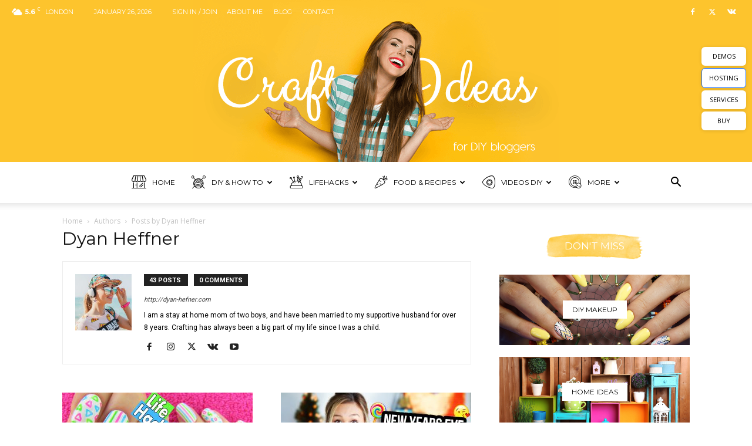

--- FILE ---
content_type: text/html; charset=UTF-8
request_url: https://demo.tagdiv.com/newspaper_craft_ideas/author/admin/
body_size: 24094
content:
<!doctype html >
<!--[if IE 8]>    <html class="ie8" lang="en"> <![endif]-->
<!--[if IE 9]>    <html class="ie9" lang="en"> <![endif]-->
<!--[if gt IE 8]><!--> <html lang="en-US"> <!--<![endif]-->
<head>
    <title>Dyan Heffner, Author at Newspaper Craft Ideas</title>
    <meta charset="UTF-8" />
    <meta name="viewport" content="width=device-width, initial-scale=1.0">
    <link rel="pingback" href="https://demo.tagdiv.com/newspaper_craft_ideas/xmlrpc.php" />
    <meta name='robots' content='index, follow, max-image-preview:large, max-snippet:-1, max-video-preview:-1' />

	<!-- This site is optimized with the Yoast SEO plugin v23.3 - https://yoast.com/wordpress/plugins/seo/ -->
	<link rel="canonical" href="https://demo.tagdiv.com/newspaper_craft_ideas/author/admin/" />
	<link rel="next" href="https://demo.tagdiv.com/newspaper_craft_ideas/author/admin/page/2/" />
	<meta property="og:locale" content="en_US" />
	<meta property="og:type" content="profile" />
	<meta property="og:title" content="Dyan Heffner, Author at Newspaper Craft Ideas" />
	<meta property="og:url" content="https://demo.tagdiv.com/newspaper_craft_ideas/author/admin/" />
	<meta property="og:site_name" content="Newspaper Craft Ideas" />
	<meta property="og:image" content="https://demo.tagdiv.com/newspaper_craft_ideas/wp-content/uploads/2017/03/avatar2.jpg" />
	<meta property="og:image:width" content="300" />
	<meta property="og:image:height" content="300" />
	<meta property="og:image:type" content="image/jpeg" />
	<meta name="twitter:card" content="summary_large_image" />
	<script type="application/ld+json" class="yoast-schema-graph">{"@context":"https://schema.org","@graph":[{"@type":"ProfilePage","@id":"https://demo.tagdiv.com/newspaper_craft_ideas/author/admin/","url":"https://demo.tagdiv.com/newspaper_craft_ideas/author/admin/","name":"Dyan Heffner, Author at Newspaper Craft Ideas","isPartOf":{"@id":"https://demo.tagdiv.com/newspaper_craft_ideas/#website"},"primaryImageOfPage":{"@id":"https://demo.tagdiv.com/newspaper_craft_ideas/author/admin/#primaryimage"},"image":{"@id":"https://demo.tagdiv.com/newspaper_craft_ideas/author/admin/#primaryimage"},"thumbnailUrl":"https://demo.tagdiv.com/newspaper_craft_ideas/wp-content/uploads/2017/03/maxresdefault-1.jpg","breadcrumb":{"@id":"https://demo.tagdiv.com/newspaper_craft_ideas/author/admin/#breadcrumb"},"inLanguage":"en-US","potentialAction":[{"@type":"ReadAction","target":["https://demo.tagdiv.com/newspaper_craft_ideas/author/admin/"]}]},{"@type":"ImageObject","inLanguage":"en-US","@id":"https://demo.tagdiv.com/newspaper_craft_ideas/author/admin/#primaryimage","url":"https://demo.tagdiv.com/newspaper_craft_ideas/wp-content/uploads/2017/03/maxresdefault-1.jpg","contentUrl":"https://demo.tagdiv.com/newspaper_craft_ideas/wp-content/uploads/2017/03/maxresdefault-1.jpg","width":1920,"height":1080},{"@type":"BreadcrumbList","@id":"https://demo.tagdiv.com/newspaper_craft_ideas/author/admin/#breadcrumb","itemListElement":[{"@type":"ListItem","position":1,"name":"Home","item":"https://demo.tagdiv.com/newspaper_craft_ideas/"},{"@type":"ListItem","position":2,"name":"Archives for Dyan Heffner"}]},{"@type":"WebSite","@id":"https://demo.tagdiv.com/newspaper_craft_ideas/#website","url":"https://demo.tagdiv.com/newspaper_craft_ideas/","name":"Newspaper Craft Ideas","description":"The Best News Magazine WordPress Theme","potentialAction":[{"@type":"SearchAction","target":{"@type":"EntryPoint","urlTemplate":"https://demo.tagdiv.com/newspaper_craft_ideas/?s={search_term_string}"},"query-input":"required name=search_term_string"}],"inLanguage":"en-US"},{"@type":"Person","@id":"https://demo.tagdiv.com/newspaper_craft_ideas/#/schema/person/564634751408b239a761423b810a698a","name":"Dyan Heffner","image":{"@type":"ImageObject","inLanguage":"en-US","@id":"https://demo.tagdiv.com/newspaper_craft_ideas/#/schema/person/image/","url":"https://demo.tagdiv.com/newspaper_craft_ideas/wp-content/uploads/2017/03/avatar2.jpg","contentUrl":"https://demo.tagdiv.com/newspaper_craft_ideas/wp-content/uploads/2017/03/avatar2.jpg","caption":"Dyan Heffner"},"description":"I am a stay at home mom of two boys, and have been married to my supportive husband for over 8 years. Crafting has always been a big part of my life since I was a child.","sameAs":["http://dyan-hefner.com","https://www.facebook.com/TagDiv/","#","https://x.com/https://twitter.com/tagdivofficial","https://www.youtube.com/user/tagdiv"],"mainEntityOfPage":{"@id":"https://demo.tagdiv.com/newspaper_craft_ideas/author/admin/"}}]}</script>
	<!-- / Yoast SEO plugin. -->


<link rel='dns-prefetch' href='//fonts.googleapis.com' />
<link rel="alternate" type="application/rss+xml" title="Newspaper Craft Ideas &raquo; Feed" href="https://demo.tagdiv.com/newspaper_craft_ideas/feed/" />
<link rel="alternate" type="application/rss+xml" title="Newspaper Craft Ideas &raquo; Comments Feed" href="https://demo.tagdiv.com/newspaper_craft_ideas/comments/feed/" />
<link rel="alternate" type="application/rss+xml" title="Newspaper Craft Ideas &raquo; Posts by Dyan Heffner Feed" href="https://demo.tagdiv.com/newspaper_craft_ideas/author/admin/feed/" />
<script type="text/javascript">
/* <![CDATA[ */
window._wpemojiSettings = {"baseUrl":"https:\/\/s.w.org\/images\/core\/emoji\/15.0.3\/72x72\/","ext":".png","svgUrl":"https:\/\/s.w.org\/images\/core\/emoji\/15.0.3\/svg\/","svgExt":".svg","source":{"concatemoji":"https:\/\/demo.tagdiv.com\/newspaper_craft_ideas\/wp-includes\/js\/wp-emoji-release.min.js?ver=6.6.1"}};
/*! This file is auto-generated */
!function(i,n){var o,s,e;function c(e){try{var t={supportTests:e,timestamp:(new Date).valueOf()};sessionStorage.setItem(o,JSON.stringify(t))}catch(e){}}function p(e,t,n){e.clearRect(0,0,e.canvas.width,e.canvas.height),e.fillText(t,0,0);var t=new Uint32Array(e.getImageData(0,0,e.canvas.width,e.canvas.height).data),r=(e.clearRect(0,0,e.canvas.width,e.canvas.height),e.fillText(n,0,0),new Uint32Array(e.getImageData(0,0,e.canvas.width,e.canvas.height).data));return t.every(function(e,t){return e===r[t]})}function u(e,t,n){switch(t){case"flag":return n(e,"\ud83c\udff3\ufe0f\u200d\u26a7\ufe0f","\ud83c\udff3\ufe0f\u200b\u26a7\ufe0f")?!1:!n(e,"\ud83c\uddfa\ud83c\uddf3","\ud83c\uddfa\u200b\ud83c\uddf3")&&!n(e,"\ud83c\udff4\udb40\udc67\udb40\udc62\udb40\udc65\udb40\udc6e\udb40\udc67\udb40\udc7f","\ud83c\udff4\u200b\udb40\udc67\u200b\udb40\udc62\u200b\udb40\udc65\u200b\udb40\udc6e\u200b\udb40\udc67\u200b\udb40\udc7f");case"emoji":return!n(e,"\ud83d\udc26\u200d\u2b1b","\ud83d\udc26\u200b\u2b1b")}return!1}function f(e,t,n){var r="undefined"!=typeof WorkerGlobalScope&&self instanceof WorkerGlobalScope?new OffscreenCanvas(300,150):i.createElement("canvas"),a=r.getContext("2d",{willReadFrequently:!0}),o=(a.textBaseline="top",a.font="600 32px Arial",{});return e.forEach(function(e){o[e]=t(a,e,n)}),o}function t(e){var t=i.createElement("script");t.src=e,t.defer=!0,i.head.appendChild(t)}"undefined"!=typeof Promise&&(o="wpEmojiSettingsSupports",s=["flag","emoji"],n.supports={everything:!0,everythingExceptFlag:!0},e=new Promise(function(e){i.addEventListener("DOMContentLoaded",e,{once:!0})}),new Promise(function(t){var n=function(){try{var e=JSON.parse(sessionStorage.getItem(o));if("object"==typeof e&&"number"==typeof e.timestamp&&(new Date).valueOf()<e.timestamp+604800&&"object"==typeof e.supportTests)return e.supportTests}catch(e){}return null}();if(!n){if("undefined"!=typeof Worker&&"undefined"!=typeof OffscreenCanvas&&"undefined"!=typeof URL&&URL.createObjectURL&&"undefined"!=typeof Blob)try{var e="postMessage("+f.toString()+"("+[JSON.stringify(s),u.toString(),p.toString()].join(",")+"));",r=new Blob([e],{type:"text/javascript"}),a=new Worker(URL.createObjectURL(r),{name:"wpTestEmojiSupports"});return void(a.onmessage=function(e){c(n=e.data),a.terminate(),t(n)})}catch(e){}c(n=f(s,u,p))}t(n)}).then(function(e){for(var t in e)n.supports[t]=e[t],n.supports.everything=n.supports.everything&&n.supports[t],"flag"!==t&&(n.supports.everythingExceptFlag=n.supports.everythingExceptFlag&&n.supports[t]);n.supports.everythingExceptFlag=n.supports.everythingExceptFlag&&!n.supports.flag,n.DOMReady=!1,n.readyCallback=function(){n.DOMReady=!0}}).then(function(){return e}).then(function(){var e;n.supports.everything||(n.readyCallback(),(e=n.source||{}).concatemoji?t(e.concatemoji):e.wpemoji&&e.twemoji&&(t(e.twemoji),t(e.wpemoji)))}))}((window,document),window._wpemojiSettings);
/* ]]> */
</script>
<style id='wp-emoji-styles-inline-css' type='text/css'>

	img.wp-smiley, img.emoji {
		display: inline !important;
		border: none !important;
		box-shadow: none !important;
		height: 1em !important;
		width: 1em !important;
		margin: 0 0.07em !important;
		vertical-align: -0.1em !important;
		background: none !important;
		padding: 0 !important;
	}
</style>
<style id='classic-theme-styles-inline-css' type='text/css'>
/*! This file is auto-generated */
.wp-block-button__link{color:#fff;background-color:#32373c;border-radius:9999px;box-shadow:none;text-decoration:none;padding:calc(.667em + 2px) calc(1.333em + 2px);font-size:1.125em}.wp-block-file__button{background:#32373c;color:#fff;text-decoration:none}
</style>
<style id='global-styles-inline-css' type='text/css'>
:root{--wp--preset--aspect-ratio--square: 1;--wp--preset--aspect-ratio--4-3: 4/3;--wp--preset--aspect-ratio--3-4: 3/4;--wp--preset--aspect-ratio--3-2: 3/2;--wp--preset--aspect-ratio--2-3: 2/3;--wp--preset--aspect-ratio--16-9: 16/9;--wp--preset--aspect-ratio--9-16: 9/16;--wp--preset--color--black: #000000;--wp--preset--color--cyan-bluish-gray: #abb8c3;--wp--preset--color--white: #ffffff;--wp--preset--color--pale-pink: #f78da7;--wp--preset--color--vivid-red: #cf2e2e;--wp--preset--color--luminous-vivid-orange: #ff6900;--wp--preset--color--luminous-vivid-amber: #fcb900;--wp--preset--color--light-green-cyan: #7bdcb5;--wp--preset--color--vivid-green-cyan: #00d084;--wp--preset--color--pale-cyan-blue: #8ed1fc;--wp--preset--color--vivid-cyan-blue: #0693e3;--wp--preset--color--vivid-purple: #9b51e0;--wp--preset--gradient--vivid-cyan-blue-to-vivid-purple: linear-gradient(135deg,rgba(6,147,227,1) 0%,rgb(155,81,224) 100%);--wp--preset--gradient--light-green-cyan-to-vivid-green-cyan: linear-gradient(135deg,rgb(122,220,180) 0%,rgb(0,208,130) 100%);--wp--preset--gradient--luminous-vivid-amber-to-luminous-vivid-orange: linear-gradient(135deg,rgba(252,185,0,1) 0%,rgba(255,105,0,1) 100%);--wp--preset--gradient--luminous-vivid-orange-to-vivid-red: linear-gradient(135deg,rgba(255,105,0,1) 0%,rgb(207,46,46) 100%);--wp--preset--gradient--very-light-gray-to-cyan-bluish-gray: linear-gradient(135deg,rgb(238,238,238) 0%,rgb(169,184,195) 100%);--wp--preset--gradient--cool-to-warm-spectrum: linear-gradient(135deg,rgb(74,234,220) 0%,rgb(151,120,209) 20%,rgb(207,42,186) 40%,rgb(238,44,130) 60%,rgb(251,105,98) 80%,rgb(254,248,76) 100%);--wp--preset--gradient--blush-light-purple: linear-gradient(135deg,rgb(255,206,236) 0%,rgb(152,150,240) 100%);--wp--preset--gradient--blush-bordeaux: linear-gradient(135deg,rgb(254,205,165) 0%,rgb(254,45,45) 50%,rgb(107,0,62) 100%);--wp--preset--gradient--luminous-dusk: linear-gradient(135deg,rgb(255,203,112) 0%,rgb(199,81,192) 50%,rgb(65,88,208) 100%);--wp--preset--gradient--pale-ocean: linear-gradient(135deg,rgb(255,245,203) 0%,rgb(182,227,212) 50%,rgb(51,167,181) 100%);--wp--preset--gradient--electric-grass: linear-gradient(135deg,rgb(202,248,128) 0%,rgb(113,206,126) 100%);--wp--preset--gradient--midnight: linear-gradient(135deg,rgb(2,3,129) 0%,rgb(40,116,252) 100%);--wp--preset--font-size--small: 11px;--wp--preset--font-size--medium: 20px;--wp--preset--font-size--large: 32px;--wp--preset--font-size--x-large: 42px;--wp--preset--font-size--regular: 15px;--wp--preset--font-size--larger: 50px;--wp--preset--spacing--20: 0.44rem;--wp--preset--spacing--30: 0.67rem;--wp--preset--spacing--40: 1rem;--wp--preset--spacing--50: 1.5rem;--wp--preset--spacing--60: 2.25rem;--wp--preset--spacing--70: 3.38rem;--wp--preset--spacing--80: 5.06rem;--wp--preset--shadow--natural: 6px 6px 9px rgba(0, 0, 0, 0.2);--wp--preset--shadow--deep: 12px 12px 50px rgba(0, 0, 0, 0.4);--wp--preset--shadow--sharp: 6px 6px 0px rgba(0, 0, 0, 0.2);--wp--preset--shadow--outlined: 6px 6px 0px -3px rgba(255, 255, 255, 1), 6px 6px rgba(0, 0, 0, 1);--wp--preset--shadow--crisp: 6px 6px 0px rgba(0, 0, 0, 1);}:where(.is-layout-flex){gap: 0.5em;}:where(.is-layout-grid){gap: 0.5em;}body .is-layout-flex{display: flex;}.is-layout-flex{flex-wrap: wrap;align-items: center;}.is-layout-flex > :is(*, div){margin: 0;}body .is-layout-grid{display: grid;}.is-layout-grid > :is(*, div){margin: 0;}:where(.wp-block-columns.is-layout-flex){gap: 2em;}:where(.wp-block-columns.is-layout-grid){gap: 2em;}:where(.wp-block-post-template.is-layout-flex){gap: 1.25em;}:where(.wp-block-post-template.is-layout-grid){gap: 1.25em;}.has-black-color{color: var(--wp--preset--color--black) !important;}.has-cyan-bluish-gray-color{color: var(--wp--preset--color--cyan-bluish-gray) !important;}.has-white-color{color: var(--wp--preset--color--white) !important;}.has-pale-pink-color{color: var(--wp--preset--color--pale-pink) !important;}.has-vivid-red-color{color: var(--wp--preset--color--vivid-red) !important;}.has-luminous-vivid-orange-color{color: var(--wp--preset--color--luminous-vivid-orange) !important;}.has-luminous-vivid-amber-color{color: var(--wp--preset--color--luminous-vivid-amber) !important;}.has-light-green-cyan-color{color: var(--wp--preset--color--light-green-cyan) !important;}.has-vivid-green-cyan-color{color: var(--wp--preset--color--vivid-green-cyan) !important;}.has-pale-cyan-blue-color{color: var(--wp--preset--color--pale-cyan-blue) !important;}.has-vivid-cyan-blue-color{color: var(--wp--preset--color--vivid-cyan-blue) !important;}.has-vivid-purple-color{color: var(--wp--preset--color--vivid-purple) !important;}.has-black-background-color{background-color: var(--wp--preset--color--black) !important;}.has-cyan-bluish-gray-background-color{background-color: var(--wp--preset--color--cyan-bluish-gray) !important;}.has-white-background-color{background-color: var(--wp--preset--color--white) !important;}.has-pale-pink-background-color{background-color: var(--wp--preset--color--pale-pink) !important;}.has-vivid-red-background-color{background-color: var(--wp--preset--color--vivid-red) !important;}.has-luminous-vivid-orange-background-color{background-color: var(--wp--preset--color--luminous-vivid-orange) !important;}.has-luminous-vivid-amber-background-color{background-color: var(--wp--preset--color--luminous-vivid-amber) !important;}.has-light-green-cyan-background-color{background-color: var(--wp--preset--color--light-green-cyan) !important;}.has-vivid-green-cyan-background-color{background-color: var(--wp--preset--color--vivid-green-cyan) !important;}.has-pale-cyan-blue-background-color{background-color: var(--wp--preset--color--pale-cyan-blue) !important;}.has-vivid-cyan-blue-background-color{background-color: var(--wp--preset--color--vivid-cyan-blue) !important;}.has-vivid-purple-background-color{background-color: var(--wp--preset--color--vivid-purple) !important;}.has-black-border-color{border-color: var(--wp--preset--color--black) !important;}.has-cyan-bluish-gray-border-color{border-color: var(--wp--preset--color--cyan-bluish-gray) !important;}.has-white-border-color{border-color: var(--wp--preset--color--white) !important;}.has-pale-pink-border-color{border-color: var(--wp--preset--color--pale-pink) !important;}.has-vivid-red-border-color{border-color: var(--wp--preset--color--vivid-red) !important;}.has-luminous-vivid-orange-border-color{border-color: var(--wp--preset--color--luminous-vivid-orange) !important;}.has-luminous-vivid-amber-border-color{border-color: var(--wp--preset--color--luminous-vivid-amber) !important;}.has-light-green-cyan-border-color{border-color: var(--wp--preset--color--light-green-cyan) !important;}.has-vivid-green-cyan-border-color{border-color: var(--wp--preset--color--vivid-green-cyan) !important;}.has-pale-cyan-blue-border-color{border-color: var(--wp--preset--color--pale-cyan-blue) !important;}.has-vivid-cyan-blue-border-color{border-color: var(--wp--preset--color--vivid-cyan-blue) !important;}.has-vivid-purple-border-color{border-color: var(--wp--preset--color--vivid-purple) !important;}.has-vivid-cyan-blue-to-vivid-purple-gradient-background{background: var(--wp--preset--gradient--vivid-cyan-blue-to-vivid-purple) !important;}.has-light-green-cyan-to-vivid-green-cyan-gradient-background{background: var(--wp--preset--gradient--light-green-cyan-to-vivid-green-cyan) !important;}.has-luminous-vivid-amber-to-luminous-vivid-orange-gradient-background{background: var(--wp--preset--gradient--luminous-vivid-amber-to-luminous-vivid-orange) !important;}.has-luminous-vivid-orange-to-vivid-red-gradient-background{background: var(--wp--preset--gradient--luminous-vivid-orange-to-vivid-red) !important;}.has-very-light-gray-to-cyan-bluish-gray-gradient-background{background: var(--wp--preset--gradient--very-light-gray-to-cyan-bluish-gray) !important;}.has-cool-to-warm-spectrum-gradient-background{background: var(--wp--preset--gradient--cool-to-warm-spectrum) !important;}.has-blush-light-purple-gradient-background{background: var(--wp--preset--gradient--blush-light-purple) !important;}.has-blush-bordeaux-gradient-background{background: var(--wp--preset--gradient--blush-bordeaux) !important;}.has-luminous-dusk-gradient-background{background: var(--wp--preset--gradient--luminous-dusk) !important;}.has-pale-ocean-gradient-background{background: var(--wp--preset--gradient--pale-ocean) !important;}.has-electric-grass-gradient-background{background: var(--wp--preset--gradient--electric-grass) !important;}.has-midnight-gradient-background{background: var(--wp--preset--gradient--midnight) !important;}.has-small-font-size{font-size: var(--wp--preset--font-size--small) !important;}.has-medium-font-size{font-size: var(--wp--preset--font-size--medium) !important;}.has-large-font-size{font-size: var(--wp--preset--font-size--large) !important;}.has-x-large-font-size{font-size: var(--wp--preset--font-size--x-large) !important;}
:where(.wp-block-post-template.is-layout-flex){gap: 1.25em;}:where(.wp-block-post-template.is-layout-grid){gap: 1.25em;}
:where(.wp-block-columns.is-layout-flex){gap: 2em;}:where(.wp-block-columns.is-layout-grid){gap: 2em;}
:root :where(.wp-block-pullquote){font-size: 1.5em;line-height: 1.6;}
</style>
<link rel='stylesheet' id='td-plugin-newsletter-css' href='https://demo.tagdiv.com/newspaper_craft_ideas/wp-content/plugins/td-newsletter/style.css?ver=12.6.7_d25' type='text/css' media='all' />
<link rel='stylesheet' id='td-plugin-multi-purpose-css' href='https://demo.tagdiv.com/newspaper_craft_ideas/wp-content/plugins/td-composer/td-multi-purpose/style.css?ver=5b75a1149b707159a7e71fd3bf09ff7b' type='text/css' media='all' />
<link rel='stylesheet' id='google-fonts-style-css' href='https://fonts.googleapis.com/css?family=Montserrat%3A400%2C700%7CIndie+Flower%3A400%2C700%7CCrimson+Text%3A400%2C700%7COpen+Sans%3A400%2C600%2C700%7CRoboto%3A400%2C600%2C700&#038;display=swap&#038;ver=12.6.7_d25' type='text/css' media='all' />
<link rel='stylesheet' id='td-theme-css' href='https://demo.tagdiv.com/newspaper_craft_ideas/wp-content/themes/011/style.css?ver=12.6.7_d80' type='text/css' media='all' />
<style id='td-theme-inline-css' type='text/css'>@media (max-width:767px){.td-header-desktop-wrap{display:none}}@media (min-width:767px){.td-header-mobile-wrap{display:none}}</style>
<link rel='stylesheet' id='td-legacy-framework-front-style-css' href='https://demo.tagdiv.com/newspaper_craft_ideas/wp-content/plugins/td-composer/legacy/Newspaper/assets/css/td_legacy_main.css?ver=5b75a1149b707159a7e71fd3bf09ff7b' type='text/css' media='all' />
<link rel='stylesheet' id='td-standard-pack-framework-front-style-css' href='https://demo.tagdiv.com/newspaper_craft_ideas/wp-content/plugins/td-standard-pack/Newspaper/assets/css/td_standard_pack_main.css?ver=8f2d47acef43f76b1dfa75a39c0fe3df' type='text/css' media='all' />
<link rel='stylesheet' id='td-theme-demo-style-css' href='https://demo.tagdiv.com/newspaper_craft_ideas/wp-content/plugins/td-composer/legacy/Newspaper/includes/demos/craft_ideas/demo_style.css?ver=12.6.7_d25' type='text/css' media='all' />
<link rel='stylesheet' id='tdb_style_cloud_templates_front-css' href='https://demo.tagdiv.com/newspaper_craft_ideas/wp-content/plugins/td-cloud-library/assets/css/tdb_main.css?ver=b089d95615dd8e22e80845576af6b5b5' type='text/css' media='all' />
<script type="text/javascript" src="https://demo.tagdiv.com/newspaper_craft_ideas/wp-includes/js/jquery/jquery.min.js?ver=3.7.1" id="jquery-core-js"></script>
<script type="text/javascript" src="https://demo.tagdiv.com/newspaper_craft_ideas/wp-includes/js/jquery/jquery-migrate.min.js?ver=3.4.1" id="jquery-migrate-js"></script>
<link rel="https://api.w.org/" href="https://demo.tagdiv.com/newspaper_craft_ideas/wp-json/" /><link rel="alternate" title="JSON" type="application/json" href="https://demo.tagdiv.com/newspaper_craft_ideas/wp-json/wp/v2/users/1" /><link rel="EditURI" type="application/rsd+xml" title="RSD" href="https://demo.tagdiv.com/newspaper_craft_ideas/xmlrpc.php?rsd" />

    <script>
        window.tdb_global_vars = {"wpRestUrl":"https:\/\/demo.tagdiv.com\/newspaper_craft_ideas\/wp-json\/","permalinkStructure":"\/%postname%\/"};
        window.tdb_p_autoload_vars = {"isAjax":false,"isAdminBarShowing":false};
    </script>
    
    <style id="tdb-global-colors">:root{--accent-color:#fff}</style>

    
	
<!-- JS generated by theme -->

<script type="text/javascript" id="td-generated-header-js">
    
    

	    var tdBlocksArray = []; //here we store all the items for the current page

	    // td_block class - each ajax block uses a object of this class for requests
	    function tdBlock() {
		    this.id = '';
		    this.block_type = 1; //block type id (1-234 etc)
		    this.atts = '';
		    this.td_column_number = '';
		    this.td_current_page = 1; //
		    this.post_count = 0; //from wp
		    this.found_posts = 0; //from wp
		    this.max_num_pages = 0; //from wp
		    this.td_filter_value = ''; //current live filter value
		    this.is_ajax_running = false;
		    this.td_user_action = ''; // load more or infinite loader (used by the animation)
		    this.header_color = '';
		    this.ajax_pagination_infinite_stop = ''; //show load more at page x
	    }

        // td_js_generator - mini detector
        ( function () {
            var htmlTag = document.getElementsByTagName("html")[0];

	        if ( navigator.userAgent.indexOf("MSIE 10.0") > -1 ) {
                htmlTag.className += ' ie10';
            }

            if ( !!navigator.userAgent.match(/Trident.*rv\:11\./) ) {
                htmlTag.className += ' ie11';
            }

	        if ( navigator.userAgent.indexOf("Edge") > -1 ) {
                htmlTag.className += ' ieEdge';
            }

            if ( /(iPad|iPhone|iPod)/g.test(navigator.userAgent) ) {
                htmlTag.className += ' td-md-is-ios';
            }

            var user_agent = navigator.userAgent.toLowerCase();
            if ( user_agent.indexOf("android") > -1 ) {
                htmlTag.className += ' td-md-is-android';
            }

            if ( -1 !== navigator.userAgent.indexOf('Mac OS X')  ) {
                htmlTag.className += ' td-md-is-os-x';
            }

            if ( /chrom(e|ium)/.test(navigator.userAgent.toLowerCase()) ) {
               htmlTag.className += ' td-md-is-chrome';
            }

            if ( -1 !== navigator.userAgent.indexOf('Firefox') ) {
                htmlTag.className += ' td-md-is-firefox';
            }

            if ( -1 !== navigator.userAgent.indexOf('Safari') && -1 === navigator.userAgent.indexOf('Chrome') ) {
                htmlTag.className += ' td-md-is-safari';
            }

            if( -1 !== navigator.userAgent.indexOf('IEMobile') ){
                htmlTag.className += ' td-md-is-iemobile';
            }

        })();

        var tdLocalCache = {};

        ( function () {
            "use strict";

            tdLocalCache = {
                data: {},
                remove: function (resource_id) {
                    delete tdLocalCache.data[resource_id];
                },
                exist: function (resource_id) {
                    return tdLocalCache.data.hasOwnProperty(resource_id) && tdLocalCache.data[resource_id] !== null;
                },
                get: function (resource_id) {
                    return tdLocalCache.data[resource_id];
                },
                set: function (resource_id, cachedData) {
                    tdLocalCache.remove(resource_id);
                    tdLocalCache.data[resource_id] = cachedData;
                }
            };
        })();

    
    
var td_viewport_interval_list=[{"limitBottom":767,"sidebarWidth":228},{"limitBottom":1018,"sidebarWidth":300},{"limitBottom":1140,"sidebarWidth":324}];
var td_animation_stack_effect="type0";
var tds_animation_stack=true;
var td_animation_stack_specific_selectors=".entry-thumb, img, .td-lazy-img";
var td_animation_stack_general_selectors=".td-animation-stack img, .td-animation-stack .entry-thumb, .post img, .td-animation-stack .td-lazy-img";
var tds_general_modal_image="yes";
var tdc_is_installed="yes";
var td_ajax_url="https:\/\/demo.tagdiv.com\/newspaper_craft_ideas\/wp-admin\/admin-ajax.php?td_theme_name=Newspaper&v=12.6.7_d25";
var td_get_template_directory_uri="https:\/\/demo.tagdiv.com\/newspaper_craft_ideas\/wp-content\/plugins\/td-composer\/legacy\/common";
var tds_snap_menu="smart_snap_always";
var tds_logo_on_sticky="";
var tds_header_style="10";
var td_please_wait="Please wait...";
var td_email_user_pass_incorrect="User or password incorrect!";
var td_email_user_incorrect="Email or username incorrect!";
var td_email_incorrect="Email incorrect!";
var td_user_incorrect="Username incorrect!";
var td_email_user_empty="Email or username empty!";
var td_pass_empty="Pass empty!";
var td_pass_pattern_incorrect="Invalid Pass Pattern!";
var td_retype_pass_incorrect="Retyped Pass incorrect!";
var tds_more_articles_on_post_enable="";
var tds_more_articles_on_post_time_to_wait="";
var tds_more_articles_on_post_pages_distance_from_top=0;
var tds_captcha="";
var tds_theme_color_site_wide="#70c3b7";
var tds_smart_sidebar="enabled";
var tdThemeName="Newspaper";
var tdThemeNameWl="Newspaper";
var td_magnific_popup_translation_tPrev="Previous (Left arrow key)";
var td_magnific_popup_translation_tNext="Next (Right arrow key)";
var td_magnific_popup_translation_tCounter="%curr% of %total%";
var td_magnific_popup_translation_ajax_tError="The content from %url% could not be loaded.";
var td_magnific_popup_translation_image_tError="The image #%curr% could not be loaded.";
var tdBlockNonce="2f611c1cb4";
var tdMobileMenu="enabled";
var tdMobileSearch="enabled";
var tdDateNamesI18n={"month_names":["January","February","March","April","May","June","July","August","September","October","November","December"],"month_names_short":["Jan","Feb","Mar","Apr","May","Jun","Jul","Aug","Sep","Oct","Nov","Dec"],"day_names":["Sunday","Monday","Tuesday","Wednesday","Thursday","Friday","Saturday"],"day_names_short":["Sun","Mon","Tue","Wed","Thu","Fri","Sat"]};
var tdb_modal_confirm="Save";
var tdb_modal_cancel="Cancel";
var tdb_modal_confirm_alt="Yes";
var tdb_modal_cancel_alt="No";
var td_deploy_mode="demo";
var td_ad_background_click_link="";
var td_ad_background_click_target="";
</script>


<!-- Header style compiled by theme -->

<style>.td-header-wrap .black-menu .sf-menu>.current-menu-item>a,.td-header-wrap .black-menu .sf-menu>.current-menu-ancestor>a,.td-header-wrap .black-menu .sf-menu>.current-category-ancestor>a,.td-header-wrap .black-menu .sf-menu>li>a:hover,.td-header-wrap .black-menu .sf-menu>.sfHover>a,.sf-menu>.current-menu-item>a:after,.sf-menu>.current-menu-ancestor>a:after,.sf-menu>.current-category-ancestor>a:after,.sf-menu>li:hover>a:after,.sf-menu>.sfHover>a:after,.header-search-wrap .td-drop-down-search:after,.header-search-wrap .td-drop-down-search .btn:hover,input[type=submit]:hover,.td-read-more a,.td-post-category:hover,.td_top_authors .td-active .td-author-post-count,.td_top_authors .td-active .td-author-comments-count,.td_top_authors .td_mod_wrap:hover .td-author-post-count,.td_top_authors .td_mod_wrap:hover .td-author-comments-count,.td-404-sub-sub-title a:hover,.td-search-form-widget .wpb_button:hover,.td-rating-bar-wrap div,.dropcap,.td_wrapper_video_playlist .td_video_controls_playlist_wrapper,.wpb_default,.wpb_default:hover,.td-left-smart-list:hover,.td-right-smart-list:hover,.woocommerce-checkout .woocommerce input.button:hover,.woocommerce-page .woocommerce a.button:hover,.woocommerce-account div.woocommerce .button:hover,#bbpress-forums button:hover,.bbp_widget_login .button:hover,.td-footer-wrapper .td-post-category,.td-footer-wrapper .widget_product_search input[type="submit"]:hover,.woocommerce .product a.button:hover,.woocommerce .product #respond input#submit:hover,.woocommerce .checkout input#place_order:hover,.woocommerce .woocommerce.widget .button:hover,.single-product .product .summary .cart .button:hover,.woocommerce-cart .woocommerce table.cart .button:hover,.woocommerce-cart .woocommerce .shipping-calculator-form .button:hover,.td-next-prev-wrap a:hover,.td-load-more-wrap a:hover,.td-post-small-box a:hover,.page-nav .current,.page-nav:first-child>div,#bbpress-forums .bbp-pagination .current,#bbpress-forums #bbp-single-user-details #bbp-user-navigation li.current a,.td-theme-slider:hover .slide-meta-cat a,a.vc_btn-black:hover,.td-trending-now-wrapper:hover .td-trending-now-title,.td-scroll-up,.td-smart-list-button:hover,.td-weather-information:before,.td-weather-week:before,.td_block_exchange .td-exchange-header:before,.td-pulldown-syle-2 .td-subcat-dropdown ul:after,.td_block_template_9 .td-block-title:after,.td_block_template_15 .td-block-title:before,div.wpforms-container .wpforms-form div.wpforms-submit-container button[type=submit]{background-color:#70c3b7}.td_block_template_4 .td-related-title .td-cur-simple-item:before{border-color:#70c3b7 transparent transparent transparent!important}.woocommerce .woocommerce-message .button:hover,.woocommerce .woocommerce-error .button:hover,.woocommerce .woocommerce-info .button:hover{background-color:#70c3b7!important}.td_block_template_4 .td-related-title .td-cur-simple-item,.td_block_template_3 .td-related-title .td-cur-simple-item,.td_block_template_9 .td-related-title:after{background-color:#70c3b7}.woocommerce .product .onsale,.woocommerce.widget .ui-slider .ui-slider-handle{background:none #70c3b7}.woocommerce.widget.widget_layered_nav_filters ul li a{background:none repeat scroll 0 0 #70c3b7!important}a,cite a:hover,.td-page-content blockquote p,.td-post-content blockquote p,.mce-content-body blockquote p,.comment-content blockquote p,.wpb_text_column blockquote p,.td_block_text_with_title blockquote p,.td_module_wrap:hover .entry-title a,.td-subcat-filter .td-subcat-list a:hover,.td-subcat-filter .td-subcat-dropdown a:hover,.td_quote_on_blocks,.dropcap2,.dropcap3,.td_top_authors .td-active .td-authors-name a,.td_top_authors .td_mod_wrap:hover .td-authors-name a,.td-post-next-prev-content a:hover,.author-box-wrap .td-author-social a:hover,.td-author-name a:hover,.td-author-url a:hover,.comment-reply-link:hover,.logged-in-as a:hover,#cancel-comment-reply-link:hover,.td-search-query,.widget a:hover,.td_wp_recentcomments a:hover,.archive .widget_archive .current,.archive .widget_archive .current a,.widget_calendar tfoot a:hover,.woocommerce a.added_to_cart:hover,.woocommerce-account .woocommerce-MyAccount-navigation a:hover,#bbpress-forums li.bbp-header .bbp-reply-content span a:hover,#bbpress-forums .bbp-forum-freshness a:hover,#bbpress-forums .bbp-topic-freshness a:hover,#bbpress-forums .bbp-forums-list li a:hover,#bbpress-forums .bbp-forum-title:hover,#bbpress-forums .bbp-topic-permalink:hover,#bbpress-forums .bbp-topic-started-by a:hover,#bbpress-forums .bbp-topic-started-in a:hover,#bbpress-forums .bbp-body .super-sticky li.bbp-topic-title .bbp-topic-permalink,#bbpress-forums .bbp-body .sticky li.bbp-topic-title .bbp-topic-permalink,.widget_display_replies .bbp-author-name,.widget_display_topics .bbp-author-name,.td-subfooter-menu li a:hover,a.vc_btn-black:hover,.td-smart-list-dropdown-wrap .td-smart-list-button:hover,.td-instagram-user a,.td-block-title-wrap .td-wrapper-pulldown-filter .td-pulldown-filter-display-option:hover,.td-block-title-wrap .td-wrapper-pulldown-filter .td-pulldown-filter-display-option:hover i,.td-block-title-wrap .td-wrapper-pulldown-filter .td-pulldown-filter-link:hover,.td-block-title-wrap .td-wrapper-pulldown-filter .td-pulldown-filter-item .td-cur-simple-item,.td_block_template_2 .td-related-title .td-cur-simple-item,.td_block_template_5 .td-related-title .td-cur-simple-item,.td_block_template_6 .td-related-title .td-cur-simple-item,.td_block_template_7 .td-related-title .td-cur-simple-item,.td_block_template_8 .td-related-title .td-cur-simple-item,.td_block_template_9 .td-related-title .td-cur-simple-item,.td_block_template_10 .td-related-title .td-cur-simple-item,.td_block_template_11 .td-related-title .td-cur-simple-item,.td_block_template_12 .td-related-title .td-cur-simple-item,.td_block_template_13 .td-related-title .td-cur-simple-item,.td_block_template_14 .td-related-title .td-cur-simple-item,.td_block_template_15 .td-related-title .td-cur-simple-item,.td_block_template_16 .td-related-title .td-cur-simple-item,.td_block_template_17 .td-related-title .td-cur-simple-item,.td-theme-wrap .sf-menu ul .td-menu-item>a:hover,.td-theme-wrap .sf-menu ul .sfHover>a,.td-theme-wrap .sf-menu ul .current-menu-ancestor>a,.td-theme-wrap .sf-menu ul .current-category-ancestor>a,.td-theme-wrap .sf-menu ul .current-menu-item>a,.td_outlined_btn,.td_block_categories_tags .td-ct-item:hover{color:#70c3b7}a.vc_btn-black.vc_btn_square_outlined:hover,a.vc_btn-black.vc_btn_outlined:hover{color:#70c3b7!important}.td-next-prev-wrap a:hover,.td-load-more-wrap a:hover,.td-post-small-box a:hover,.page-nav .current,.page-nav:first-child>div,#bbpress-forums .bbp-pagination .current,.post .td_quote_box,.page .td_quote_box,a.vc_btn-black:hover,.td_block_template_5 .td-block-title>*,.td_outlined_btn{border-color:#70c3b7}.td_wrapper_video_playlist .td_video_currently_playing:after{border-color:#70c3b7!important}.header-search-wrap .td-drop-down-search:before{border-color:transparent transparent #70c3b7 transparent}.block-title>span,.block-title>a,.block-title>label,.widgettitle,.widgettitle:after,.td-trending-now-title,.td-trending-now-wrapper:hover .td-trending-now-title,.wpb_tabs li.ui-tabs-active a,.wpb_tabs li:hover a,.vc_tta-container .vc_tta-color-grey.vc_tta-tabs-position-top.vc_tta-style-classic .vc_tta-tabs-container .vc_tta-tab.vc_active>a,.vc_tta-container .vc_tta-color-grey.vc_tta-tabs-position-top.vc_tta-style-classic .vc_tta-tabs-container .vc_tta-tab:hover>a,.td_block_template_1 .td-related-title .td-cur-simple-item,.woocommerce .product .products h2:not(.woocommerce-loop-product__title),.td-subcat-filter .td-subcat-dropdown:hover .td-subcat-more,.td_3D_btn,.td_shadow_btn,.td_default_btn,.td_round_btn,.td_outlined_btn:hover{background-color:#70c3b7}.woocommerce div.product .woocommerce-tabs ul.tabs li.active{background-color:#70c3b7!important}.block-title,.td_block_template_1 .td-related-title,.wpb_tabs .wpb_tabs_nav,.vc_tta-container .vc_tta-color-grey.vc_tta-tabs-position-top.vc_tta-style-classic .vc_tta-tabs-container,.woocommerce div.product .woocommerce-tabs ul.tabs:before{border-color:#70c3b7}.td_block_wrap .td-subcat-item a.td-cur-simple-item{color:#70c3b7}.td-grid-style-4 .entry-title{background-color:rgba(112,195,183,0.7)}@media (max-width:767px){body .td-header-wrap .td-header-main-menu{background-color:#fdc42d!important}}.td-menu-background:before,.td-search-background:before{background:rgba(0,0,0,0.6);background:-moz-linear-gradient(top,rgba(0,0,0,0.6) 0%,rgba(0,0,0,0.46) 100%);background:-webkit-gradient(left top,left bottom,color-stop(0%,rgba(0,0,0,0.6)),color-stop(100%,rgba(0,0,0,0.46)));background:-webkit-linear-gradient(top,rgba(0,0,0,0.6) 0%,rgba(0,0,0,0.46) 100%);background:-o-linear-gradient(top,rgba(0,0,0,0.6) 0%,rgba(0,0,0,0.46) 100%);background:-ms-linear-gradient(top,rgba(0,0,0,0.6) 0%,rgba(0,0,0,0.46) 100%);background:linear-gradient(to bottom,rgba(0,0,0,0.6) 0%,rgba(0,0,0,0.46) 100%);filter:progid:DXImageTransform.Microsoft.gradient(startColorstr='rgba(0,0,0,0.6)',endColorstr='rgba(0,0,0,0.46)',GradientType=0)}.td-mobile-content .current-menu-item>a,.td-mobile-content .current-menu-ancestor>a,.td-mobile-content .current-category-ancestor>a,#td-mobile-nav .td-menu-login-section a:hover,#td-mobile-nav .td-register-section a:hover,#td-mobile-nav .td-menu-socials-wrap a:hover i,.td-search-close a:hover i{color:#fdc42d}#td-mobile-nav .td-register-section .td-login-button,.td-search-wrap-mob .result-msg a{background-color:#fdc42d}#td-mobile-nav .td-register-section .td-login-button,.td-search-wrap-mob .result-msg a{color:#ffffff}.td-menu-background,.td-search-background{background-image:url('https://demo.tagdiv.com/newspaper_craft_ideas/wp-content/uploads/2017/03/3.jpg')}.td-menu-background,.td-search-background{background-position:center center}ul.sf-menu>.menu-item>a{font-family:Montserrat;font-size:12px;line-height:70px;font-weight:normal}.sf-menu ul .menu-item a{font-family:Montserrat}.td-page-title,.woocommerce-page .page-title,.td-category-title-holder .td-page-title{font-family:Montserrat;font-weight:normal}.mfp-content .td-login-button:active,.mfp-content .td-login-button:hover{background-color:#fdc42d}.mfp-content .td-login-button:active,.mfp-content .td-login-button:hover{color:#ffffff}.white-popup-block:after{background:rgba(0,0,0,0.68);background:-moz-linear-gradient(45deg,rgba(0,0,0,0.68) 0%,rgba(0,0,0,0.63) 100%);background:-webkit-gradient(left bottom,right top,color-stop(0%,rgba(0,0,0,0.68)),color-stop(100%,rgba(0,0,0,0.63)));background:-webkit-linear-gradient(45deg,rgba(0,0,0,0.68) 0%,rgba(0,0,0,0.63) 100%);background:linear-gradient(45deg,rgba(0,0,0,0.68) 0%,rgba(0,0,0,0.63) 100%)}.white-popup-block:before{background-image:url('https://demo.tagdiv.com/newspaper_craft_ideas/wp-content/uploads/2017/03/3.jpg')}.white-popup-block:before{background-position:center center}.td-header-style-12 .td-header-menu-wrap-full,.td-header-style-12 .td-affix,.td-grid-style-1.td-hover-1 .td-big-grid-post:hover .td-post-category,.td-grid-style-5.td-hover-1 .td-big-grid-post:hover .td-post-category,.td_category_template_3 .td-current-sub-category,.td_category_template_8 .td-category-header .td-category a.td-current-sub-category,.td_category_template_4 .td-category-siblings .td-category a:hover,.td_block_big_grid_9.td-grid-style-1 .td-post-category,.td_block_big_grid_9.td-grid-style-5 .td-post-category,.td-grid-style-6.td-hover-1 .td-module-thumb:after,.tdm-menu-active-style5 .td-header-menu-wrap .sf-menu>.current-menu-item>a,.tdm-menu-active-style5 .td-header-menu-wrap .sf-menu>.current-menu-ancestor>a,.tdm-menu-active-style5 .td-header-menu-wrap .sf-menu>.current-category-ancestor>a,.tdm-menu-active-style5 .td-header-menu-wrap .sf-menu>li>a:hover,.tdm-menu-active-style5 .td-header-menu-wrap .sf-menu>.sfHover>a{background-color:#70c3b7}.td_mega_menu_sub_cats .cur-sub-cat,.td-mega-span h3 a:hover,.td_mod_mega_menu:hover .entry-title a,.header-search-wrap .result-msg a:hover,.td-header-top-menu .td-drop-down-search .td_module_wrap:hover .entry-title a,.td-header-top-menu .td-icon-search:hover,.td-header-wrap .result-msg a:hover,.top-header-menu li a:hover,.top-header-menu .current-menu-item>a,.top-header-menu .current-menu-ancestor>a,.top-header-menu .current-category-ancestor>a,.td-social-icon-wrap>a:hover,.td-header-sp-top-widget .td-social-icon-wrap a:hover,.td_mod_related_posts:hover h3>a,.td-post-template-11 .td-related-title .td-related-left:hover,.td-post-template-11 .td-related-title .td-related-right:hover,.td-post-template-11 .td-related-title .td-cur-simple-item,.td-post-template-11 .td_block_related_posts .td-next-prev-wrap a:hover,.td-category-header .td-pulldown-category-filter-link:hover,.td-category-siblings .td-subcat-dropdown a:hover,.td-category-siblings .td-subcat-dropdown a.td-current-sub-category,.footer-text-wrap .footer-email-wrap a,.footer-social-wrap a:hover,.td_module_17 .td-read-more a:hover,.td_module_18 .td-read-more a:hover,.td_module_19 .td-post-author-name a:hover,.td-pulldown-syle-2 .td-subcat-dropdown:hover .td-subcat-more span,.td-pulldown-syle-2 .td-subcat-dropdown:hover .td-subcat-more i,.td-pulldown-syle-3 .td-subcat-dropdown:hover .td-subcat-more span,.td-pulldown-syle-3 .td-subcat-dropdown:hover .td-subcat-more i,.tdm-menu-active-style3 .tdm-header.td-header-wrap .sf-menu>.current-category-ancestor>a,.tdm-menu-active-style3 .tdm-header.td-header-wrap .sf-menu>.current-menu-ancestor>a,.tdm-menu-active-style3 .tdm-header.td-header-wrap .sf-menu>.current-menu-item>a,.tdm-menu-active-style3 .tdm-header.td-header-wrap .sf-menu>.sfHover>a,.tdm-menu-active-style3 .tdm-header.td-header-wrap .sf-menu>li>a:hover{color:#70c3b7}.td-mega-menu-page .wpb_content_element ul li a:hover,.td-theme-wrap .td-aj-search-results .td_module_wrap:hover .entry-title a,.td-theme-wrap .header-search-wrap .result-msg a:hover{color:#70c3b7!important}.td_category_template_8 .td-category-header .td-category a.td-current-sub-category,.td_category_template_4 .td-category-siblings .td-category a:hover,.tdm-menu-active-style4 .tdm-header .sf-menu>.current-menu-item>a,.tdm-menu-active-style4 .tdm-header .sf-menu>.current-menu-ancestor>a,.tdm-menu-active-style4 .tdm-header .sf-menu>.current-category-ancestor>a,.tdm-menu-active-style4 .tdm-header .sf-menu>li>a:hover,.tdm-menu-active-style4 .tdm-header .sf-menu>.sfHover>a{border-color:#70c3b7}.td-header-wrap .td-header-top-menu-full,.td-header-wrap .top-header-menu .sub-menu,.tdm-header-style-1.td-header-wrap .td-header-top-menu-full,.tdm-header-style-1.td-header-wrap .top-header-menu .sub-menu,.tdm-header-style-2.td-header-wrap .td-header-top-menu-full,.tdm-header-style-2.td-header-wrap .top-header-menu .sub-menu,.tdm-header-style-3.td-header-wrap .td-header-top-menu-full,.tdm-header-style-3.td-header-wrap .top-header-menu .sub-menu{background-color:rgba(255,255,255,0)}.td-header-style-8 .td-header-top-menu-full{background-color:transparent}.td-header-style-8 .td-header-top-menu-full .td-header-top-menu{background-color:rgba(255,255,255,0);padding-left:15px;padding-right:15px}.td-header-wrap .td-header-top-menu-full .td-header-top-menu,.td-header-wrap .td-header-top-menu-full{border-bottom:none}.td-header-top-menu,.td-header-top-menu a,.td-header-wrap .td-header-top-menu-full .td-header-top-menu,.td-header-wrap .td-header-top-menu-full a,.td-header-style-8 .td-header-top-menu,.td-header-style-8 .td-header-top-menu a,.td-header-top-menu .td-drop-down-search .entry-title a{color:#ffffff}.top-header-menu .current-menu-item>a,.top-header-menu .current-menu-ancestor>a,.top-header-menu .current-category-ancestor>a,.top-header-menu li a:hover,.td-header-sp-top-widget .td-icon-search:hover{color:#000000}.td-header-wrap .td-header-sp-top-widget .td-icon-font,.td-header-style-7 .td-header-top-menu .td-social-icon-wrap .td-icon-font{color:#ffffff}.td-header-wrap .td-header-sp-top-widget i.td-icon-font:hover{color:#000000}ul.sf-menu>.td-menu-item>a,.td-theme-wrap .td-header-menu-social{font-family:Montserrat;font-size:12px;line-height:70px;font-weight:normal}.sf-menu ul .td-menu-item a{font-family:Montserrat}.td-theme-wrap .td_mega_menu_sub_cats{background-color:#ffffff}@media (min-width:1141px){.td_stretch_content .td_block_mega_menu:before{background-color:#ffffff}}.td-banner-wrap-full,.td-header-style-11 .td-logo-wrap-full{background-color:#fdc42d}.td-header-style-11 .td-logo-wrap-full{border-bottom:0}@media (min-width:1019px){.td-header-style-2 .td-header-sp-recs,.td-header-style-5 .td-a-rec-id-header>div,.td-header-style-5 .td-g-rec-id-header>.adsbygoogle,.td-header-style-6 .td-a-rec-id-header>div,.td-header-style-6 .td-g-rec-id-header>.adsbygoogle,.td-header-style-7 .td-a-rec-id-header>div,.td-header-style-7 .td-g-rec-id-header>.adsbygoogle,.td-header-style-8 .td-a-rec-id-header>div,.td-header-style-8 .td-g-rec-id-header>.adsbygoogle,.td-header-style-12 .td-a-rec-id-header>div,.td-header-style-12 .td-g-rec-id-header>.adsbygoogle{margin-bottom:24px!important}}@media (min-width:768px) and (max-width:1018px){.td-header-style-2 .td-header-sp-recs,.td-header-style-5 .td-a-rec-id-header>div,.td-header-style-5 .td-g-rec-id-header>.adsbygoogle,.td-header-style-6 .td-a-rec-id-header>div,.td-header-style-6 .td-g-rec-id-header>.adsbygoogle,.td-header-style-7 .td-a-rec-id-header>div,.td-header-style-7 .td-g-rec-id-header>.adsbygoogle,.td-header-style-8 .td-a-rec-id-header>div,.td-header-style-8 .td-g-rec-id-header>.adsbygoogle,.td-header-style-12 .td-a-rec-id-header>div,.td-header-style-12 .td-g-rec-id-header>.adsbygoogle{margin-bottom:14px!important}}.td-footer-wrapper,.td-footer-wrapper .td_block_template_7 .td-block-title>*,.td-footer-wrapper .td_block_template_17 .td-block-title,.td-footer-wrapper .td-block-title-wrap .td-wrapper-pulldown-filter{background-color:#ffffff}.td-footer-wrapper,.td-footer-wrapper a,.td-footer-wrapper .block-title a,.td-footer-wrapper .block-title span,.td-footer-wrapper .block-title label,.td-footer-wrapper .td-excerpt,.td-footer-wrapper .td-post-author-name span,.td-footer-wrapper .td-post-date,.td-footer-wrapper .td-social-style3 .td_social_type a,.td-footer-wrapper .td-social-style3,.td-footer-wrapper .td-social-style4 .td_social_type a,.td-footer-wrapper .td-social-style4,.td-footer-wrapper .td-social-style9,.td-footer-wrapper .td-social-style10,.td-footer-wrapper .td-social-style2 .td_social_type a,.td-footer-wrapper .td-social-style8 .td_social_type a,.td-footer-wrapper .td-social-style2 .td_social_type,.td-footer-wrapper .td-social-style8 .td_social_type,.td-footer-template-13 .td-social-name,.td-footer-wrapper .td_block_template_7 .td-block-title>*{color:#000000}.td-footer-wrapper .widget_calendar th,.td-footer-wrapper .widget_calendar td,.td-footer-wrapper .td-social-style2 .td_social_type .td-social-box,.td-footer-wrapper .td-social-style8 .td_social_type .td-social-box,.td-social-style-2 .td-icon-font:after{border-color:#000000}.td-footer-wrapper .td-module-comments a,.td-footer-wrapper .td-post-category,.td-footer-wrapper .td-slide-meta .td-post-author-name span,.td-footer-wrapper .td-slide-meta .td-post-date{color:#fff}.td-footer-bottom-full .td-container::before{background-color:rgba(0,0,0,0.1)}.td-sub-footer-container{background-color:#70c3b7}.td-sub-footer-container,.td-subfooter-menu li a{color:#ffffff}.td-subfooter-menu li a:hover{color:#000000}.block-title>span,.block-title>a,.widgettitle,.td-trending-now-title,.wpb_tabs li a,.vc_tta-container .vc_tta-color-grey.vc_tta-tabs-position-top.vc_tta-style-classic .vc_tta-tabs-container .vc_tta-tab>a,.td-theme-wrap .td-related-title a,.woocommerce div.product .woocommerce-tabs ul.tabs li a,.woocommerce .product .products h2:not(.woocommerce-loop-product__title),.td-theme-wrap .td-block-title{font-family:Montserrat;font-size:12px;text-transform:uppercase}.td_module_wrap .td-post-author-name a{font-family:Montserrat;font-weight:normal}.td-post-date .entry-date{font-family:Montserrat;font-weight:normal}.td-big-grid-meta .td-post-category,.td_module_wrap .td-post-category,.td-module-image .td-post-category{font-family:Montserrat;font-weight:normal}.top-header-menu>li>a,.td-weather-top-widget .td-weather-now .td-big-degrees,.td-weather-top-widget .td-weather-header .td-weather-city,.td-header-sp-top-menu .td_data_time{font-family:Montserrat;line-height:40px;text-transform:uppercase}.top-header-menu .menu-item-has-children li a{font-family:Montserrat;text-transform:uppercase}.td_mod_mega_menu .item-details a{font-family:Montserrat}.td_mega_menu_sub_cats .block-mega-child-cats a{font-family:Montserrat;font-weight:normal}.top-header-menu>li,.td-header-sp-top-menu,#td-outer-wrap .td-header-sp-top-widget .td-search-btns-wrap,#td-outer-wrap .td-header-sp-top-widget .td-social-icon-wrap{line-height:40px}.td-subcat-filter .td-subcat-dropdown a,.td-subcat-filter .td-subcat-list a,.td-subcat-filter .td-subcat-dropdown span{font-family:Montserrat}.td_module_wrap .td-module-title{font-family:"Crimson Text"}.td_block_trending_now .entry-title,.td-theme-slider .td-module-title,.td-big-grid-post .entry-title{font-family:"Crimson Text"}.post .td-post-header .entry-title{font-family:"Crimson Text"}.td-post-content p,.td-post-content{font-family:Montserrat}.post blockquote p,.page blockquote p,.td-post-text-content blockquote p{font-family:"Indie Flower";text-transform:none}.footer-text-wrap{font-family:"Crimson Text"}.td-sub-footer-copy{font-family:Montserrat;font-weight:normal}.td-sub-footer-menu ul li a{font-family:Montserrat;font-weight:normal}#td-outer-wrap span.dropcap,#td-outer-wrap p.has-drop-cap:not(:focus)::first-letter{font-family:"Indie Flower"}.widget_archive a,.widget_calendar,.widget_categories a,.widget_nav_menu a,.widget_meta a,.widget_pages a,.widget_recent_comments a,.widget_recent_entries a,.widget_text .textwidget,.widget_tag_cloud a,.widget_search input,.woocommerce .product-categories a,.widget_display_forums a,.widget_display_replies a,.widget_display_topics a,.widget_display_views a,.widget_display_stats{font-family:"Crimson Text"}.tdm-menu-active-style2 .tdm-header ul.sf-menu>.td-menu-item,.tdm-menu-active-style4 .tdm-header ul.sf-menu>.td-menu-item,.tdm-header .tdm-header-menu-btns,.tdm-header-style-1 .td-main-menu-logo a,.tdm-header-style-2 .td-main-menu-logo a,.tdm-header-style-3 .td-main-menu-logo a{line-height:70px}.tdm-header-style-1 .td-main-menu-logo,.tdm-header-style-2 .td-main-menu-logo,.tdm-header-style-3 .td-main-menu-logo{height:70px}@media (min-width:768px){.td-header-style-4 .td-main-menu-logo img,.td-header-style-5 .td-main-menu-logo img,.td-header-style-6 .td-main-menu-logo img,.td-header-style-7 .td-header-sp-logo img,.td-header-style-12 .td-main-menu-logo img{max-height:70px}.td-header-style-4 .td-main-menu-logo,.td-header-style-5 .td-main-menu-logo,.td-header-style-6 .td-main-menu-logo,.td-header-style-7 .td-header-sp-logo,.td-header-style-12 .td-main-menu-logo{height:70px}.td-header-style-4 .td-main-menu-logo a,.td-header-style-5 .td-main-menu-logo a,.td-header-style-6 .td-main-menu-logo a,.td-header-style-7 .td-header-sp-logo a,.td-header-style-7 .td-header-sp-logo img,.td-header-style-12 .td-main-menu-logo a,.td-header-style-12 .td-header-menu-wrap .sf-menu>li>a{line-height:70px}.td-header-style-7 .sf-menu,.td-header-style-7 .td-header-menu-social{margin-top:0}.td-header-style-7 #td-top-search{top:0;bottom:0}.td-header-wrap .header-search-wrap #td-header-search-button .td-icon-search{line-height:70px}.tdm-header-style-1 .td-main-menu-logo img,.tdm-header-style-2 .td-main-menu-logo img,.tdm-header-style-3 .td-main-menu-logo img{max-height:70px}}.td-header-wrap .black-menu .sf-menu>.current-menu-item>a,.td-header-wrap .black-menu .sf-menu>.current-menu-ancestor>a,.td-header-wrap .black-menu .sf-menu>.current-category-ancestor>a,.td-header-wrap .black-menu .sf-menu>li>a:hover,.td-header-wrap .black-menu .sf-menu>.sfHover>a,.sf-menu>.current-menu-item>a:after,.sf-menu>.current-menu-ancestor>a:after,.sf-menu>.current-category-ancestor>a:after,.sf-menu>li:hover>a:after,.sf-menu>.sfHover>a:after,.header-search-wrap .td-drop-down-search:after,.header-search-wrap .td-drop-down-search .btn:hover,input[type=submit]:hover,.td-read-more a,.td-post-category:hover,.td_top_authors .td-active .td-author-post-count,.td_top_authors .td-active .td-author-comments-count,.td_top_authors .td_mod_wrap:hover .td-author-post-count,.td_top_authors .td_mod_wrap:hover .td-author-comments-count,.td-404-sub-sub-title a:hover,.td-search-form-widget .wpb_button:hover,.td-rating-bar-wrap div,.dropcap,.td_wrapper_video_playlist .td_video_controls_playlist_wrapper,.wpb_default,.wpb_default:hover,.td-left-smart-list:hover,.td-right-smart-list:hover,.woocommerce-checkout .woocommerce input.button:hover,.woocommerce-page .woocommerce a.button:hover,.woocommerce-account div.woocommerce .button:hover,#bbpress-forums button:hover,.bbp_widget_login .button:hover,.td-footer-wrapper .td-post-category,.td-footer-wrapper .widget_product_search input[type="submit"]:hover,.woocommerce .product a.button:hover,.woocommerce .product #respond input#submit:hover,.woocommerce .checkout input#place_order:hover,.woocommerce .woocommerce.widget .button:hover,.single-product .product .summary .cart .button:hover,.woocommerce-cart .woocommerce table.cart .button:hover,.woocommerce-cart .woocommerce .shipping-calculator-form .button:hover,.td-next-prev-wrap a:hover,.td-load-more-wrap a:hover,.td-post-small-box a:hover,.page-nav .current,.page-nav:first-child>div,#bbpress-forums .bbp-pagination .current,#bbpress-forums #bbp-single-user-details #bbp-user-navigation li.current a,.td-theme-slider:hover .slide-meta-cat a,a.vc_btn-black:hover,.td-trending-now-wrapper:hover .td-trending-now-title,.td-scroll-up,.td-smart-list-button:hover,.td-weather-information:before,.td-weather-week:before,.td_block_exchange .td-exchange-header:before,.td-pulldown-syle-2 .td-subcat-dropdown ul:after,.td_block_template_9 .td-block-title:after,.td_block_template_15 .td-block-title:before,div.wpforms-container .wpforms-form div.wpforms-submit-container button[type=submit]{background-color:#70c3b7}.td_block_template_4 .td-related-title .td-cur-simple-item:before{border-color:#70c3b7 transparent transparent transparent!important}.woocommerce .woocommerce-message .button:hover,.woocommerce .woocommerce-error .button:hover,.woocommerce .woocommerce-info .button:hover{background-color:#70c3b7!important}.td_block_template_4 .td-related-title .td-cur-simple-item,.td_block_template_3 .td-related-title .td-cur-simple-item,.td_block_template_9 .td-related-title:after{background-color:#70c3b7}.woocommerce .product .onsale,.woocommerce.widget .ui-slider .ui-slider-handle{background:none #70c3b7}.woocommerce.widget.widget_layered_nav_filters ul li a{background:none repeat scroll 0 0 #70c3b7!important}a,cite a:hover,.td-page-content blockquote p,.td-post-content blockquote p,.mce-content-body blockquote p,.comment-content blockquote p,.wpb_text_column blockquote p,.td_block_text_with_title blockquote p,.td_module_wrap:hover .entry-title a,.td-subcat-filter .td-subcat-list a:hover,.td-subcat-filter .td-subcat-dropdown a:hover,.td_quote_on_blocks,.dropcap2,.dropcap3,.td_top_authors .td-active .td-authors-name a,.td_top_authors .td_mod_wrap:hover .td-authors-name a,.td-post-next-prev-content a:hover,.author-box-wrap .td-author-social a:hover,.td-author-name a:hover,.td-author-url a:hover,.comment-reply-link:hover,.logged-in-as a:hover,#cancel-comment-reply-link:hover,.td-search-query,.widget a:hover,.td_wp_recentcomments a:hover,.archive .widget_archive .current,.archive .widget_archive .current a,.widget_calendar tfoot a:hover,.woocommerce a.added_to_cart:hover,.woocommerce-account .woocommerce-MyAccount-navigation a:hover,#bbpress-forums li.bbp-header .bbp-reply-content span a:hover,#bbpress-forums .bbp-forum-freshness a:hover,#bbpress-forums .bbp-topic-freshness a:hover,#bbpress-forums .bbp-forums-list li a:hover,#bbpress-forums .bbp-forum-title:hover,#bbpress-forums .bbp-topic-permalink:hover,#bbpress-forums .bbp-topic-started-by a:hover,#bbpress-forums .bbp-topic-started-in a:hover,#bbpress-forums .bbp-body .super-sticky li.bbp-topic-title .bbp-topic-permalink,#bbpress-forums .bbp-body .sticky li.bbp-topic-title .bbp-topic-permalink,.widget_display_replies .bbp-author-name,.widget_display_topics .bbp-author-name,.td-subfooter-menu li a:hover,a.vc_btn-black:hover,.td-smart-list-dropdown-wrap .td-smart-list-button:hover,.td-instagram-user a,.td-block-title-wrap .td-wrapper-pulldown-filter .td-pulldown-filter-display-option:hover,.td-block-title-wrap .td-wrapper-pulldown-filter .td-pulldown-filter-display-option:hover i,.td-block-title-wrap .td-wrapper-pulldown-filter .td-pulldown-filter-link:hover,.td-block-title-wrap .td-wrapper-pulldown-filter .td-pulldown-filter-item .td-cur-simple-item,.td_block_template_2 .td-related-title .td-cur-simple-item,.td_block_template_5 .td-related-title .td-cur-simple-item,.td_block_template_6 .td-related-title .td-cur-simple-item,.td_block_template_7 .td-related-title .td-cur-simple-item,.td_block_template_8 .td-related-title .td-cur-simple-item,.td_block_template_9 .td-related-title .td-cur-simple-item,.td_block_template_10 .td-related-title .td-cur-simple-item,.td_block_template_11 .td-related-title .td-cur-simple-item,.td_block_template_12 .td-related-title .td-cur-simple-item,.td_block_template_13 .td-related-title .td-cur-simple-item,.td_block_template_14 .td-related-title .td-cur-simple-item,.td_block_template_15 .td-related-title .td-cur-simple-item,.td_block_template_16 .td-related-title .td-cur-simple-item,.td_block_template_17 .td-related-title .td-cur-simple-item,.td-theme-wrap .sf-menu ul .td-menu-item>a:hover,.td-theme-wrap .sf-menu ul .sfHover>a,.td-theme-wrap .sf-menu ul .current-menu-ancestor>a,.td-theme-wrap .sf-menu ul .current-category-ancestor>a,.td-theme-wrap .sf-menu ul .current-menu-item>a,.td_outlined_btn,.td_block_categories_tags .td-ct-item:hover{color:#70c3b7}a.vc_btn-black.vc_btn_square_outlined:hover,a.vc_btn-black.vc_btn_outlined:hover{color:#70c3b7!important}.td-next-prev-wrap a:hover,.td-load-more-wrap a:hover,.td-post-small-box a:hover,.page-nav .current,.page-nav:first-child>div,#bbpress-forums .bbp-pagination .current,.post .td_quote_box,.page .td_quote_box,a.vc_btn-black:hover,.td_block_template_5 .td-block-title>*,.td_outlined_btn{border-color:#70c3b7}.td_wrapper_video_playlist .td_video_currently_playing:after{border-color:#70c3b7!important}.header-search-wrap .td-drop-down-search:before{border-color:transparent transparent #70c3b7 transparent}.block-title>span,.block-title>a,.block-title>label,.widgettitle,.widgettitle:after,.td-trending-now-title,.td-trending-now-wrapper:hover .td-trending-now-title,.wpb_tabs li.ui-tabs-active a,.wpb_tabs li:hover a,.vc_tta-container .vc_tta-color-grey.vc_tta-tabs-position-top.vc_tta-style-classic .vc_tta-tabs-container .vc_tta-tab.vc_active>a,.vc_tta-container .vc_tta-color-grey.vc_tta-tabs-position-top.vc_tta-style-classic .vc_tta-tabs-container .vc_tta-tab:hover>a,.td_block_template_1 .td-related-title .td-cur-simple-item,.woocommerce .product .products h2:not(.woocommerce-loop-product__title),.td-subcat-filter .td-subcat-dropdown:hover .td-subcat-more,.td_3D_btn,.td_shadow_btn,.td_default_btn,.td_round_btn,.td_outlined_btn:hover{background-color:#70c3b7}.woocommerce div.product .woocommerce-tabs ul.tabs li.active{background-color:#70c3b7!important}.block-title,.td_block_template_1 .td-related-title,.wpb_tabs .wpb_tabs_nav,.vc_tta-container .vc_tta-color-grey.vc_tta-tabs-position-top.vc_tta-style-classic .vc_tta-tabs-container,.woocommerce div.product .woocommerce-tabs ul.tabs:before{border-color:#70c3b7}.td_block_wrap .td-subcat-item a.td-cur-simple-item{color:#70c3b7}.td-grid-style-4 .entry-title{background-color:rgba(112,195,183,0.7)}@media (max-width:767px){body .td-header-wrap .td-header-main-menu{background-color:#fdc42d!important}}.td-menu-background:before,.td-search-background:before{background:rgba(0,0,0,0.6);background:-moz-linear-gradient(top,rgba(0,0,0,0.6) 0%,rgba(0,0,0,0.46) 100%);background:-webkit-gradient(left top,left bottom,color-stop(0%,rgba(0,0,0,0.6)),color-stop(100%,rgba(0,0,0,0.46)));background:-webkit-linear-gradient(top,rgba(0,0,0,0.6) 0%,rgba(0,0,0,0.46) 100%);background:-o-linear-gradient(top,rgba(0,0,0,0.6) 0%,rgba(0,0,0,0.46) 100%);background:-ms-linear-gradient(top,rgba(0,0,0,0.6) 0%,rgba(0,0,0,0.46) 100%);background:linear-gradient(to bottom,rgba(0,0,0,0.6) 0%,rgba(0,0,0,0.46) 100%);filter:progid:DXImageTransform.Microsoft.gradient(startColorstr='rgba(0,0,0,0.6)',endColorstr='rgba(0,0,0,0.46)',GradientType=0)}.td-mobile-content .current-menu-item>a,.td-mobile-content .current-menu-ancestor>a,.td-mobile-content .current-category-ancestor>a,#td-mobile-nav .td-menu-login-section a:hover,#td-mobile-nav .td-register-section a:hover,#td-mobile-nav .td-menu-socials-wrap a:hover i,.td-search-close a:hover i{color:#fdc42d}#td-mobile-nav .td-register-section .td-login-button,.td-search-wrap-mob .result-msg a{background-color:#fdc42d}#td-mobile-nav .td-register-section .td-login-button,.td-search-wrap-mob .result-msg a{color:#ffffff}.td-menu-background,.td-search-background{background-image:url('https://demo.tagdiv.com/newspaper_craft_ideas/wp-content/uploads/2017/03/3.jpg')}.td-menu-background,.td-search-background{background-position:center center}ul.sf-menu>.menu-item>a{font-family:Montserrat;font-size:12px;line-height:70px;font-weight:normal}.sf-menu ul .menu-item a{font-family:Montserrat}.td-page-title,.woocommerce-page .page-title,.td-category-title-holder .td-page-title{font-family:Montserrat;font-weight:normal}.mfp-content .td-login-button:active,.mfp-content .td-login-button:hover{background-color:#fdc42d}.mfp-content .td-login-button:active,.mfp-content .td-login-button:hover{color:#ffffff}.white-popup-block:after{background:rgba(0,0,0,0.68);background:-moz-linear-gradient(45deg,rgba(0,0,0,0.68) 0%,rgba(0,0,0,0.63) 100%);background:-webkit-gradient(left bottom,right top,color-stop(0%,rgba(0,0,0,0.68)),color-stop(100%,rgba(0,0,0,0.63)));background:-webkit-linear-gradient(45deg,rgba(0,0,0,0.68) 0%,rgba(0,0,0,0.63) 100%);background:linear-gradient(45deg,rgba(0,0,0,0.68) 0%,rgba(0,0,0,0.63) 100%)}.white-popup-block:before{background-image:url('https://demo.tagdiv.com/newspaper_craft_ideas/wp-content/uploads/2017/03/3.jpg')}.white-popup-block:before{background-position:center center}.td-header-style-12 .td-header-menu-wrap-full,.td-header-style-12 .td-affix,.td-grid-style-1.td-hover-1 .td-big-grid-post:hover .td-post-category,.td-grid-style-5.td-hover-1 .td-big-grid-post:hover .td-post-category,.td_category_template_3 .td-current-sub-category,.td_category_template_8 .td-category-header .td-category a.td-current-sub-category,.td_category_template_4 .td-category-siblings .td-category a:hover,.td_block_big_grid_9.td-grid-style-1 .td-post-category,.td_block_big_grid_9.td-grid-style-5 .td-post-category,.td-grid-style-6.td-hover-1 .td-module-thumb:after,.tdm-menu-active-style5 .td-header-menu-wrap .sf-menu>.current-menu-item>a,.tdm-menu-active-style5 .td-header-menu-wrap .sf-menu>.current-menu-ancestor>a,.tdm-menu-active-style5 .td-header-menu-wrap .sf-menu>.current-category-ancestor>a,.tdm-menu-active-style5 .td-header-menu-wrap .sf-menu>li>a:hover,.tdm-menu-active-style5 .td-header-menu-wrap .sf-menu>.sfHover>a{background-color:#70c3b7}.td_mega_menu_sub_cats .cur-sub-cat,.td-mega-span h3 a:hover,.td_mod_mega_menu:hover .entry-title a,.header-search-wrap .result-msg a:hover,.td-header-top-menu .td-drop-down-search .td_module_wrap:hover .entry-title a,.td-header-top-menu .td-icon-search:hover,.td-header-wrap .result-msg a:hover,.top-header-menu li a:hover,.top-header-menu .current-menu-item>a,.top-header-menu .current-menu-ancestor>a,.top-header-menu .current-category-ancestor>a,.td-social-icon-wrap>a:hover,.td-header-sp-top-widget .td-social-icon-wrap a:hover,.td_mod_related_posts:hover h3>a,.td-post-template-11 .td-related-title .td-related-left:hover,.td-post-template-11 .td-related-title .td-related-right:hover,.td-post-template-11 .td-related-title .td-cur-simple-item,.td-post-template-11 .td_block_related_posts .td-next-prev-wrap a:hover,.td-category-header .td-pulldown-category-filter-link:hover,.td-category-siblings .td-subcat-dropdown a:hover,.td-category-siblings .td-subcat-dropdown a.td-current-sub-category,.footer-text-wrap .footer-email-wrap a,.footer-social-wrap a:hover,.td_module_17 .td-read-more a:hover,.td_module_18 .td-read-more a:hover,.td_module_19 .td-post-author-name a:hover,.td-pulldown-syle-2 .td-subcat-dropdown:hover .td-subcat-more span,.td-pulldown-syle-2 .td-subcat-dropdown:hover .td-subcat-more i,.td-pulldown-syle-3 .td-subcat-dropdown:hover .td-subcat-more span,.td-pulldown-syle-3 .td-subcat-dropdown:hover .td-subcat-more i,.tdm-menu-active-style3 .tdm-header.td-header-wrap .sf-menu>.current-category-ancestor>a,.tdm-menu-active-style3 .tdm-header.td-header-wrap .sf-menu>.current-menu-ancestor>a,.tdm-menu-active-style3 .tdm-header.td-header-wrap .sf-menu>.current-menu-item>a,.tdm-menu-active-style3 .tdm-header.td-header-wrap .sf-menu>.sfHover>a,.tdm-menu-active-style3 .tdm-header.td-header-wrap .sf-menu>li>a:hover{color:#70c3b7}.td-mega-menu-page .wpb_content_element ul li a:hover,.td-theme-wrap .td-aj-search-results .td_module_wrap:hover .entry-title a,.td-theme-wrap .header-search-wrap .result-msg a:hover{color:#70c3b7!important}.td_category_template_8 .td-category-header .td-category a.td-current-sub-category,.td_category_template_4 .td-category-siblings .td-category a:hover,.tdm-menu-active-style4 .tdm-header .sf-menu>.current-menu-item>a,.tdm-menu-active-style4 .tdm-header .sf-menu>.current-menu-ancestor>a,.tdm-menu-active-style4 .tdm-header .sf-menu>.current-category-ancestor>a,.tdm-menu-active-style4 .tdm-header .sf-menu>li>a:hover,.tdm-menu-active-style4 .tdm-header .sf-menu>.sfHover>a{border-color:#70c3b7}.td-header-wrap .td-header-top-menu-full,.td-header-wrap .top-header-menu .sub-menu,.tdm-header-style-1.td-header-wrap .td-header-top-menu-full,.tdm-header-style-1.td-header-wrap .top-header-menu .sub-menu,.tdm-header-style-2.td-header-wrap .td-header-top-menu-full,.tdm-header-style-2.td-header-wrap .top-header-menu .sub-menu,.tdm-header-style-3.td-header-wrap .td-header-top-menu-full,.tdm-header-style-3.td-header-wrap .top-header-menu .sub-menu{background-color:rgba(255,255,255,0)}.td-header-style-8 .td-header-top-menu-full{background-color:transparent}.td-header-style-8 .td-header-top-menu-full .td-header-top-menu{background-color:rgba(255,255,255,0);padding-left:15px;padding-right:15px}.td-header-wrap .td-header-top-menu-full .td-header-top-menu,.td-header-wrap .td-header-top-menu-full{border-bottom:none}.td-header-top-menu,.td-header-top-menu a,.td-header-wrap .td-header-top-menu-full .td-header-top-menu,.td-header-wrap .td-header-top-menu-full a,.td-header-style-8 .td-header-top-menu,.td-header-style-8 .td-header-top-menu a,.td-header-top-menu .td-drop-down-search .entry-title a{color:#ffffff}.top-header-menu .current-menu-item>a,.top-header-menu .current-menu-ancestor>a,.top-header-menu .current-category-ancestor>a,.top-header-menu li a:hover,.td-header-sp-top-widget .td-icon-search:hover{color:#000000}.td-header-wrap .td-header-sp-top-widget .td-icon-font,.td-header-style-7 .td-header-top-menu .td-social-icon-wrap .td-icon-font{color:#ffffff}.td-header-wrap .td-header-sp-top-widget i.td-icon-font:hover{color:#000000}ul.sf-menu>.td-menu-item>a,.td-theme-wrap .td-header-menu-social{font-family:Montserrat;font-size:12px;line-height:70px;font-weight:normal}.sf-menu ul .td-menu-item a{font-family:Montserrat}.td-theme-wrap .td_mega_menu_sub_cats{background-color:#ffffff}@media (min-width:1141px){.td_stretch_content .td_block_mega_menu:before{background-color:#ffffff}}.td-banner-wrap-full,.td-header-style-11 .td-logo-wrap-full{background-color:#fdc42d}.td-header-style-11 .td-logo-wrap-full{border-bottom:0}@media (min-width:1019px){.td-header-style-2 .td-header-sp-recs,.td-header-style-5 .td-a-rec-id-header>div,.td-header-style-5 .td-g-rec-id-header>.adsbygoogle,.td-header-style-6 .td-a-rec-id-header>div,.td-header-style-6 .td-g-rec-id-header>.adsbygoogle,.td-header-style-7 .td-a-rec-id-header>div,.td-header-style-7 .td-g-rec-id-header>.adsbygoogle,.td-header-style-8 .td-a-rec-id-header>div,.td-header-style-8 .td-g-rec-id-header>.adsbygoogle,.td-header-style-12 .td-a-rec-id-header>div,.td-header-style-12 .td-g-rec-id-header>.adsbygoogle{margin-bottom:24px!important}}@media (min-width:768px) and (max-width:1018px){.td-header-style-2 .td-header-sp-recs,.td-header-style-5 .td-a-rec-id-header>div,.td-header-style-5 .td-g-rec-id-header>.adsbygoogle,.td-header-style-6 .td-a-rec-id-header>div,.td-header-style-6 .td-g-rec-id-header>.adsbygoogle,.td-header-style-7 .td-a-rec-id-header>div,.td-header-style-7 .td-g-rec-id-header>.adsbygoogle,.td-header-style-8 .td-a-rec-id-header>div,.td-header-style-8 .td-g-rec-id-header>.adsbygoogle,.td-header-style-12 .td-a-rec-id-header>div,.td-header-style-12 .td-g-rec-id-header>.adsbygoogle{margin-bottom:14px!important}}.td-footer-wrapper,.td-footer-wrapper .td_block_template_7 .td-block-title>*,.td-footer-wrapper .td_block_template_17 .td-block-title,.td-footer-wrapper .td-block-title-wrap .td-wrapper-pulldown-filter{background-color:#ffffff}.td-footer-wrapper,.td-footer-wrapper a,.td-footer-wrapper .block-title a,.td-footer-wrapper .block-title span,.td-footer-wrapper .block-title label,.td-footer-wrapper .td-excerpt,.td-footer-wrapper .td-post-author-name span,.td-footer-wrapper .td-post-date,.td-footer-wrapper .td-social-style3 .td_social_type a,.td-footer-wrapper .td-social-style3,.td-footer-wrapper .td-social-style4 .td_social_type a,.td-footer-wrapper .td-social-style4,.td-footer-wrapper .td-social-style9,.td-footer-wrapper .td-social-style10,.td-footer-wrapper .td-social-style2 .td_social_type a,.td-footer-wrapper .td-social-style8 .td_social_type a,.td-footer-wrapper .td-social-style2 .td_social_type,.td-footer-wrapper .td-social-style8 .td_social_type,.td-footer-template-13 .td-social-name,.td-footer-wrapper .td_block_template_7 .td-block-title>*{color:#000000}.td-footer-wrapper .widget_calendar th,.td-footer-wrapper .widget_calendar td,.td-footer-wrapper .td-social-style2 .td_social_type .td-social-box,.td-footer-wrapper .td-social-style8 .td_social_type .td-social-box,.td-social-style-2 .td-icon-font:after{border-color:#000000}.td-footer-wrapper .td-module-comments a,.td-footer-wrapper .td-post-category,.td-footer-wrapper .td-slide-meta .td-post-author-name span,.td-footer-wrapper .td-slide-meta .td-post-date{color:#fff}.td-footer-bottom-full .td-container::before{background-color:rgba(0,0,0,0.1)}.td-sub-footer-container{background-color:#70c3b7}.td-sub-footer-container,.td-subfooter-menu li a{color:#ffffff}.td-subfooter-menu li a:hover{color:#000000}.block-title>span,.block-title>a,.widgettitle,.td-trending-now-title,.wpb_tabs li a,.vc_tta-container .vc_tta-color-grey.vc_tta-tabs-position-top.vc_tta-style-classic .vc_tta-tabs-container .vc_tta-tab>a,.td-theme-wrap .td-related-title a,.woocommerce div.product .woocommerce-tabs ul.tabs li a,.woocommerce .product .products h2:not(.woocommerce-loop-product__title),.td-theme-wrap .td-block-title{font-family:Montserrat;font-size:12px;text-transform:uppercase}.td_module_wrap .td-post-author-name a{font-family:Montserrat;font-weight:normal}.td-post-date .entry-date{font-family:Montserrat;font-weight:normal}.td-big-grid-meta .td-post-category,.td_module_wrap .td-post-category,.td-module-image .td-post-category{font-family:Montserrat;font-weight:normal}.top-header-menu>li>a,.td-weather-top-widget .td-weather-now .td-big-degrees,.td-weather-top-widget .td-weather-header .td-weather-city,.td-header-sp-top-menu .td_data_time{font-family:Montserrat;line-height:40px;text-transform:uppercase}.top-header-menu .menu-item-has-children li a{font-family:Montserrat;text-transform:uppercase}.td_mod_mega_menu .item-details a{font-family:Montserrat}.td_mega_menu_sub_cats .block-mega-child-cats a{font-family:Montserrat;font-weight:normal}.top-header-menu>li,.td-header-sp-top-menu,#td-outer-wrap .td-header-sp-top-widget .td-search-btns-wrap,#td-outer-wrap .td-header-sp-top-widget .td-social-icon-wrap{line-height:40px}.td-subcat-filter .td-subcat-dropdown a,.td-subcat-filter .td-subcat-list a,.td-subcat-filter .td-subcat-dropdown span{font-family:Montserrat}.td_module_wrap .td-module-title{font-family:"Crimson Text"}.td_block_trending_now .entry-title,.td-theme-slider .td-module-title,.td-big-grid-post .entry-title{font-family:"Crimson Text"}.post .td-post-header .entry-title{font-family:"Crimson Text"}.td-post-content p,.td-post-content{font-family:Montserrat}.post blockquote p,.page blockquote p,.td-post-text-content blockquote p{font-family:"Indie Flower";text-transform:none}.footer-text-wrap{font-family:"Crimson Text"}.td-sub-footer-copy{font-family:Montserrat;font-weight:normal}.td-sub-footer-menu ul li a{font-family:Montserrat;font-weight:normal}#td-outer-wrap span.dropcap,#td-outer-wrap p.has-drop-cap:not(:focus)::first-letter{font-family:"Indie Flower"}.widget_archive a,.widget_calendar,.widget_categories a,.widget_nav_menu a,.widget_meta a,.widget_pages a,.widget_recent_comments a,.widget_recent_entries a,.widget_text .textwidget,.widget_tag_cloud a,.widget_search input,.woocommerce .product-categories a,.widget_display_forums a,.widget_display_replies a,.widget_display_topics a,.widget_display_views a,.widget_display_stats{font-family:"Crimson Text"}.tdm-menu-active-style2 .tdm-header ul.sf-menu>.td-menu-item,.tdm-menu-active-style4 .tdm-header ul.sf-menu>.td-menu-item,.tdm-header .tdm-header-menu-btns,.tdm-header-style-1 .td-main-menu-logo a,.tdm-header-style-2 .td-main-menu-logo a,.tdm-header-style-3 .td-main-menu-logo a{line-height:70px}.tdm-header-style-1 .td-main-menu-logo,.tdm-header-style-2 .td-main-menu-logo,.tdm-header-style-3 .td-main-menu-logo{height:70px}@media (min-width:768px){.td-header-style-4 .td-main-menu-logo img,.td-header-style-5 .td-main-menu-logo img,.td-header-style-6 .td-main-menu-logo img,.td-header-style-7 .td-header-sp-logo img,.td-header-style-12 .td-main-menu-logo img{max-height:70px}.td-header-style-4 .td-main-menu-logo,.td-header-style-5 .td-main-menu-logo,.td-header-style-6 .td-main-menu-logo,.td-header-style-7 .td-header-sp-logo,.td-header-style-12 .td-main-menu-logo{height:70px}.td-header-style-4 .td-main-menu-logo a,.td-header-style-5 .td-main-menu-logo a,.td-header-style-6 .td-main-menu-logo a,.td-header-style-7 .td-header-sp-logo a,.td-header-style-7 .td-header-sp-logo img,.td-header-style-12 .td-main-menu-logo a,.td-header-style-12 .td-header-menu-wrap .sf-menu>li>a{line-height:70px}.td-header-style-7 .sf-menu,.td-header-style-7 .td-header-menu-social{margin-top:0}.td-header-style-7 #td-top-search{top:0;bottom:0}.td-header-wrap .header-search-wrap #td-header-search-button .td-icon-search{line-height:70px}.tdm-header-style-1 .td-main-menu-logo img,.tdm-header-style-2 .td-main-menu-logo img,.tdm-header-style-3 .td-main-menu-logo img{max-height:70px}}.td-craft-ideas .td-post-category,.td-craft-ideas .td_block_template_6 .td-related-title .td-cur-simple-item,.td-craft-ideas .td-header-style-10 .sf-menu>.current-menu-item>a,.td-craft-ideas .td-header-style-10 .sf-menu>.current-menu-ancestor>a,.td-craft-ideas .td-header-style-10 .sf-menu>.current-category-ancestor>a,.td-craft-ideas .td-header-style-10 .sf-menu>li:hover>a,.td-craft-ideas .td-header-style-10 .sf-menu>.sfHover>a{color:#70c3b7}</style>




<script type="application/ld+json">
    {
        "@context": "https://schema.org",
        "@type": "BreadcrumbList",
        "itemListElement": [
            {
                "@type": "ListItem",
                "position": 1,
                "item": {
                    "@type": "WebSite",
                    "@id": "https://demo.tagdiv.com/newspaper_craft_ideas/",
                    "name": "Home"
                }
            },
            {
                "@type": "ListItem",
                "position": 2,
                    "item": {
                    "@type": "WebPage",
                    "@id": "https://demo.tagdiv.com/newspaper_craft_ideas/author/admin/",
                    "name": "Posts by Dyan Heffner"
                }
            }    
        ]
    }
</script>

<!-- Button style compiled by theme -->

<style>.tdm-btn-style1{background-color:#70c3b7}.tdm-btn-style2:before{border-color:#70c3b7}.tdm-btn-style2{color:#70c3b7}.tdm-btn-style3{-webkit-box-shadow:0 2px 16px #70c3b7;-moz-box-shadow:0 2px 16px #70c3b7;box-shadow:0 2px 16px #70c3b7}.tdm-btn-style3:hover{-webkit-box-shadow:0 4px 26px #70c3b7;-moz-box-shadow:0 4px 26px #70c3b7;box-shadow:0 4px 26px #70c3b7}</style>

	<style id="tdw-css-placeholder"></style></head>

<body class="archive author author-admin author-1 td-standard-pack global-block-template-6 td-craft-ideas td-animation-stack-type0 td-full-layout" itemscope="itemscope" itemtype="https://schema.org/WebPage">

<div class="td-scroll-up" data-style="style1"><i class="td-icon-menu-up"></i></div>
    <div class="td-menu-background" style="visibility:hidden"></div>
<div id="td-mobile-nav" style="visibility:hidden">
    <div class="td-mobile-container">
        <!-- mobile menu top section -->
        <div class="td-menu-socials-wrap">
            <!-- socials -->
            <div class="td-menu-socials">
                
        <span class="td-social-icon-wrap">
            <a target="_blank" href="#" title="Facebook">
                <i class="td-icon-font td-icon-facebook"></i>
                <span style="display: none">Facebook</span>
            </a>
        </span>
        <span class="td-social-icon-wrap">
            <a target="_blank" href="#" title="Twitter">
                <i class="td-icon-font td-icon-twitter"></i>
                <span style="display: none">Twitter</span>
            </a>
        </span>
        <span class="td-social-icon-wrap">
            <a target="_blank" href="#" title="VKontakte">
                <i class="td-icon-font td-icon-vk"></i>
                <span style="display: none">VKontakte</span>
            </a>
        </span>            </div>
            <!-- close button -->
            <div class="td-mobile-close">
                <span><i class="td-icon-close-mobile"></i></span>
            </div>
        </div>

        <!-- login section -->
                    <div class="td-menu-login-section">
                
    <div class="td-guest-wrap">
        <div class="td-menu-login"><a id="login-link-mob">Sign in</a></div>
    </div>
            </div>
        
        <!-- menu section -->
        <div class="td-mobile-content">
            <div class="menu-main-menu-container"><ul id="menu-main-menu" class="td-mobile-main-menu"><li id="menu-item-109" class="menu-item menu-item-type-post_type menu-item-object-page menu-item-home menu-item-first menu-item-109"><a href="https://demo.tagdiv.com/newspaper_craft_ideas/"><i class="ico-craft-home"></i>Home</a></li>
<li id="menu-item-113" class="menu-item menu-item-type-taxonomy menu-item-object-category menu-item-has-children menu-item-113"><a href="https://demo.tagdiv.com/newspaper_craft_ideas/category/diy-how-to/"><i class="ico-craft-diy"></i>DIY &#038; How to<i class="td-icon-menu-right td-element-after"></i></a>
<ul class="sub-menu">
	<li id="menu-item-0" class="menu-item-0"><a href="https://demo.tagdiv.com/newspaper_craft_ideas/category/diy-how-to/decorating-ideas/">Decorating ideas</a></li>
	<li class="menu-item-0"><a href="https://demo.tagdiv.com/newspaper_craft_ideas/category/diy-how-to/diy-makeup/">DIY Makeup</a></li>
	<li class="menu-item-0"><a href="https://demo.tagdiv.com/newspaper_craft_ideas/category/diy-how-to/fun-stuff/">Fun stuff</a></li>
	<li class="menu-item-0"><a href="https://demo.tagdiv.com/newspaper_craft_ideas/category/diy-how-to/home-ideas/">Home ideas</a></li>
	<li class="menu-item-0"><a href="https://demo.tagdiv.com/newspaper_craft_ideas/category/diy-how-to/nail-art/">Nail art</a></li>
</ul>
</li>
<li id="menu-item-110" class="menu-item menu-item-type-taxonomy menu-item-object-category menu-item-110"><a href="https://demo.tagdiv.com/newspaper_craft_ideas/category/lifehacks/"><i class="ico-craft-lifehacks"></i>Lifehacks</a></li>
<li id="menu-item-111" class="menu-item menu-item-type-taxonomy menu-item-object-category menu-item-111"><a href="https://demo.tagdiv.com/newspaper_craft_ideas/category/food-recipes/"><i class="ico-craft-food"></i>Food &#038; Recipes</a></li>
<li id="menu-item-112" class="menu-item menu-item-type-taxonomy menu-item-object-category menu-item-112"><a href="https://demo.tagdiv.com/newspaper_craft_ideas/category/videos-diy/"><i class="ico-craft-circle"></i>Videos DIY</a></li>
<li id="menu-item-134" class="menu-item menu-item-type-custom menu-item-object-custom menu-item-has-children menu-item-134"><a href="#"><i class="ico-craft-buttons"></i>More<i class="td-icon-menu-right td-element-after"></i></a>
<ul class="sub-menu">
	<li id="menu-item-135" class="menu-item menu-item-type-taxonomy menu-item-object-category menu-item-135"><a href="https://demo.tagdiv.com/newspaper_craft_ideas/category/diy-how-to/decorating-ideas/">Decorating ideas</a></li>
	<li id="menu-item-136" class="menu-item menu-item-type-taxonomy menu-item-object-category menu-item-136"><a href="https://demo.tagdiv.com/newspaper_craft_ideas/category/diy-how-to/fun-stuff/">Fun stuff</a></li>
	<li id="menu-item-137" class="menu-item menu-item-type-taxonomy menu-item-object-category menu-item-137"><a href="https://demo.tagdiv.com/newspaper_craft_ideas/category/diy-how-to/home-ideas/">Home ideas</a></li>
	<li id="menu-item-138" class="menu-item menu-item-type-taxonomy menu-item-object-category menu-item-138"><a href="https://demo.tagdiv.com/newspaper_craft_ideas/category/diy-how-to/nail-art/">Nail art</a></li>
	<li id="menu-item-139" class="menu-item menu-item-type-taxonomy menu-item-object-category menu-item-139"><a href="https://demo.tagdiv.com/newspaper_craft_ideas/category/diy-how-to/diy-makeup/">DIY Makeup</a></li>
</ul>
</li>
</ul></div>        </div>
    </div>

    <!-- register/login section -->
            <div id="login-form-mobile" class="td-register-section">
            
            <div id="td-login-mob" class="td-login-animation td-login-hide-mob">
            	<!-- close button -->
	            <div class="td-login-close">
	                <span class="td-back-button"><i class="td-icon-read-down"></i></span>
	                <div class="td-login-title">Sign in</div>
	                <!-- close button -->
		            <div class="td-mobile-close">
		                <span><i class="td-icon-close-mobile"></i></span>
		            </div>
	            </div>
	            <form class="td-login-form-wrap" action="#" method="post">
	                <div class="td-login-panel-title"><span>Welcome!</span>Log into your account</div>
	                <div class="td_display_err"></div>
	                <div class="td-login-inputs"><input class="td-login-input" autocomplete="username" type="text" name="login_email" id="login_email-mob" value="" required><label for="login_email-mob">your username</label></div>
	                <div class="td-login-inputs"><input class="td-login-input" autocomplete="current-password" type="password" name="login_pass" id="login_pass-mob" value="" required><label for="login_pass-mob">your password</label></div>
	                <input type="button" name="login_button" id="login_button-mob" class="td-login-button" value="LOG IN">
	                
					
	                <div class="td-login-info-text">
	                <a href="#" id="forgot-pass-link-mob">Forgot your password?</a>
	                </div>
	                <div class="td-login-register-link">
	                
	                </div>
	                
	                

                </form>
            </div>

            
            
            
            
            <div id="td-forgot-pass-mob" class="td-login-animation td-login-hide-mob">
                <!-- close button -->
	            <div class="td-forgot-pass-close">
	                <a href="#" aria-label="Back" class="td-back-button"><i class="td-icon-read-down"></i></a>
	                <div class="td-login-title">Password recovery</div>
	            </div>
	            <div class="td-login-form-wrap">
	                <div class="td-login-panel-title">Recover your password</div>
	                <div class="td_display_err"></div>
	                <div class="td-login-inputs"><input class="td-login-input" type="text" name="forgot_email" id="forgot_email-mob" value="" required><label for="forgot_email-mob">your email</label></div>
	                <input type="button" name="forgot_button" id="forgot_button-mob" class="td-login-button" value="Send My Pass">
                </div>
            </div>
        </div>
    </div><div class="td-search-background" style="visibility:hidden"></div>
<div class="td-search-wrap-mob" style="visibility:hidden">
	<div class="td-drop-down-search">
		<form method="get" class="td-search-form" action="https://demo.tagdiv.com/newspaper_craft_ideas/">
			<!-- close button -->
			<div class="td-search-close">
				<span><i class="td-icon-close-mobile"></i></span>
			</div>
			<div role="search" class="td-search-input">
				<span>Search</span>
				<input id="td-header-search-mob" type="text" value="" name="s" autocomplete="off" />
			</div>
		</form>
		<div id="td-aj-search-mob" class="td-ajax-search-flex"></div>
	</div>
</div>

    <div id="td-outer-wrap" class="td-theme-wrap">
    
        
            <div class="tdc-header-wrap ">

            <!--
Header style 10
-->

<div class="td-header-wrap td-header-style-10 ">
    
            <div class="td-header-top-menu-full td-container-wrap td_stretch_content">
            <div class="td-container td-header-row td-header-top-menu">
                
    <div class="top-bar-style-1">
        
<div class="td-header-sp-top-menu">


	<!-- td weather source: cache -->		<div class="td-weather-top-widget" id="td_top_weather_uid">
			<i class="td-icons broken-clouds-n"></i>
			<div class="td-weather-now" data-block-uid="td_top_weather_uid">
				<span class="td-big-degrees">5.6</span>
				<span class="td-weather-unit">C</span>
			</div>
			<div class="td-weather-header">
				<div class="td-weather-city">London</div>
			</div>
		</div>
		        <div class="td_data_time">
            <div >

                January 26, 2026
            </div>
        </div>
    <ul class="top-header-menu td_ul_login"><li class="menu-item"><a class="td-login-modal-js menu-item" href="#login-form" data-effect="mpf-td-login-effect">Sign in / Join</a><span class="td-sp-ico-login td_sp_login_ico_style"></span></li></ul><div class="menu-top-container"><ul id="menu-top-menu" class="top-header-menu"><li id="menu-item-123" class="menu-item menu-item-type-post_type menu-item-object-page menu-item-first td-menu-item td-normal-menu menu-item-123"><a href="https://demo.tagdiv.com/newspaper_craft_ideas/about-me/">About me</a></li>
<li id="menu-item-122" class="menu-item menu-item-type-post_type menu-item-object-page current_page_parent td-menu-item td-normal-menu menu-item-122"><a href="https://demo.tagdiv.com/newspaper_craft_ideas/blog/">Blog</a></li>
<li id="menu-item-121" class="menu-item menu-item-type-post_type menu-item-object-page td-menu-item td-normal-menu menu-item-121"><a href="https://demo.tagdiv.com/newspaper_craft_ideas/contact/">Contact</a></li>
</ul></div></div>
        <div class="td-header-sp-top-widget">
    
    
        
        <span class="td-social-icon-wrap">
            <a target="_blank" href="#" title="Facebook">
                <i class="td-icon-font td-icon-facebook"></i>
                <span style="display: none">Facebook</span>
            </a>
        </span>
        <span class="td-social-icon-wrap">
            <a target="_blank" href="#" title="Twitter">
                <i class="td-icon-font td-icon-twitter"></i>
                <span style="display: none">Twitter</span>
            </a>
        </span>
        <span class="td-social-icon-wrap">
            <a target="_blank" href="#" title="VKontakte">
                <i class="td-icon-font td-icon-vk"></i>
                <span style="display: none">VKontakte</span>
            </a>
        </span>    </div>

    </div>

<!-- LOGIN MODAL -->

                <div id="login-form" class="white-popup-block mfp-hide mfp-with-anim td-login-modal-wrap">
                    <div class="td-login-wrap">
                        <a href="#" aria-label="Back" class="td-back-button"><i class="td-icon-modal-back"></i></a>
                        <div id="td-login-div" class="td-login-form-div td-display-block">
                            <div class="td-login-panel-title">Sign in</div>
                            <div class="td-login-panel-descr">Welcome! Log into your account</div>
                            <div class="td_display_err"></div>
                            <form id="loginForm" action="#" method="post">
                                <div class="td-login-inputs"><input class="td-login-input" autocomplete="username" type="text" name="login_email" id="login_email" value="" required><label for="login_email">your username</label></div>
                                <div class="td-login-inputs"><input class="td-login-input" autocomplete="current-password" type="password" name="login_pass" id="login_pass" value="" required><label for="login_pass">your password</label></div>
                                <input type="button"  name="login_button" id="login_button" class="wpb_button btn td-login-button" value="Login">
                                
                            </form>

                            

                            <div class="td-login-info-text"><a href="#" id="forgot-pass-link">Forgot your password? Get help</a></div>
                            
                            
                            
                            
                        </div>

                        

                         <div id="td-forgot-pass-div" class="td-login-form-div td-display-none">
                            <div class="td-login-panel-title">Password recovery</div>
                            <div class="td-login-panel-descr">Recover your password</div>
                            <div class="td_display_err"></div>
                            <form id="forgotpassForm" action="#" method="post">
                                <div class="td-login-inputs"><input class="td-login-input" type="text" name="forgot_email" id="forgot_email" value="" required><label for="forgot_email">your email</label></div>
                                <input type="button" name="forgot_button" id="forgot_button" class="wpb_button btn td-login-button" value="Send My Password">
                            </form>
                            <div class="td-login-info-text">A password will be e-mailed to you.</div>
                        </div>
                        
                        
                    </div>
                </div>
                            </div>
        </div>
    
    <div class="td-banner-wrap-full td-logo-wrap-full td-logo-mobile-loaded td-container-wrap ">
        <div class="td-header-sp-logo">
            		<a class="td-main-logo" href="https://demo.tagdiv.com/newspaper_craft_ideas/">
			<img class="td-retina-data"  data-retina="https://demo.tagdiv.com/newspaper_craft_ideas/wp-content/uploads/2017/03/header-logo3@2x.png" src="https://demo.tagdiv.com/newspaper_craft_ideas/wp-content/uploads/2017/03/header-logo3.png" alt=""  width="" height=""/>
			<span class="td-visual-hidden">Newspaper Craft Ideas</span>
		</a>
	        </div>
    </div>

	<div class="td-header-menu-wrap-full td-container-wrap ">
        
        <div class="td-header-menu-wrap td-header-gradient ">
			<div class="td-container td-header-row td-header-main-menu">
				<div id="td-header-menu" role="navigation">
        <div id="td-top-mobile-toggle"><a href="#" role="button" aria-label="Menu"><i class="td-icon-font td-icon-mobile"></i></a></div>
        <div class="td-main-menu-logo td-logo-in-header">
        		<a class="td-mobile-logo td-sticky-disable" aria-label="Logo" href="https://demo.tagdiv.com/newspaper_craft_ideas/">
			<img src="https://demo.tagdiv.com/newspaper_craft_ideas/wp-content/uploads/2017/03/mobile-logo.png" alt=""  width="" height=""/>
		</a>
			<a class="td-header-logo td-sticky-disable" aria-label="Logo" href="https://demo.tagdiv.com/newspaper_craft_ideas/">
			<img class="td-retina-data" data-retina="https://demo.tagdiv.com/newspaper_craft_ideas/wp-content/uploads/2017/03/header-logo3@2x.png" src="https://demo.tagdiv.com/newspaper_craft_ideas/wp-content/uploads/2017/03/header-logo3.png" alt=""  width="" height=""/>
		</a>
	    </div>
    <div class="menu-main-menu-container"><ul id="menu-main-menu-1" class="sf-menu"><li class="menu-item menu-item-type-post_type menu-item-object-page menu-item-home menu-item-first td-menu-item td-normal-menu menu-item-109"><a href="https://demo.tagdiv.com/newspaper_craft_ideas/"><i class="ico-craft-home"></i>Home</a></li>
<li class="menu-item menu-item-type-taxonomy menu-item-object-category td-menu-item td-mega-menu menu-item-113"><a href="https://demo.tagdiv.com/newspaper_craft_ideas/category/diy-how-to/"><i class="ico-craft-diy"></i>DIY &#038; How to</a>
<ul class="sub-menu">
	<li class="menu-item-0"><div class="td-container-border"><div class="td-mega-grid"><div class="td_block_wrap td_block_mega_menu tdi_1 td_with_ajax_pagination td-pb-border-top td_block_template_6"  data-td-block-uid="tdi_1" ><script>var block_tdi_1 = new tdBlock();
block_tdi_1.id = "tdi_1";
block_tdi_1.atts = '{"limit":4,"td_column_number":3,"ajax_pagination":"next_prev","category_id":"3","show_child_cat":30,"td_ajax_filter_type":"td_category_ids_filter","td_ajax_preloading":"","block_type":"td_block_mega_menu","block_template_id":"","header_color":"","ajax_pagination_infinite_stop":"","offset":"","td_filter_default_txt":"","td_ajax_filter_ids":"","el_class":"","color_preset":"","ajax_pagination_next_prev_swipe":"","border_top":"","css":"","tdc_css":"","class":"tdi_1","tdc_css_class":"tdi_1","tdc_css_class_style":"tdi_1_rand_style"}';
block_tdi_1.td_column_number = "3";
block_tdi_1.block_type = "td_block_mega_menu";
block_tdi_1.post_count = "4";
block_tdi_1.found_posts = "29";
block_tdi_1.header_color = "";
block_tdi_1.ajax_pagination_infinite_stop = "";
block_tdi_1.max_num_pages = "8";
tdBlocksArray.push(block_tdi_1);
</script><div class="td_mega_menu_sub_cats"><div class="block-mega-child-cats"><a class="cur-sub-cat mega-menu-sub-cat-tdi_1" id="tdi_2" data-td_block_id="tdi_1" data-td_filter_value="" href="https://demo.tagdiv.com/newspaper_craft_ideas/category/diy-how-to/">All</a><a class="mega-menu-sub-cat-tdi_1"  id="tdi_3" data-td_block_id="tdi_1" data-td_filter_value="4" href="https://demo.tagdiv.com/newspaper_craft_ideas/category/diy-how-to/decorating-ideas/">Decorating ideas</a><a class="mega-menu-sub-cat-tdi_1"  id="tdi_4" data-td_block_id="tdi_1" data-td_filter_value="8" href="https://demo.tagdiv.com/newspaper_craft_ideas/category/diy-how-to/diy-makeup/">DIY Makeup</a><a class="mega-menu-sub-cat-tdi_1"  id="tdi_5" data-td_block_id="tdi_1" data-td_filter_value="5" href="https://demo.tagdiv.com/newspaper_craft_ideas/category/diy-how-to/fun-stuff/">Fun stuff</a><a class="mega-menu-sub-cat-tdi_1"  id="tdi_6" data-td_block_id="tdi_1" data-td_filter_value="6" href="https://demo.tagdiv.com/newspaper_craft_ideas/category/diy-how-to/home-ideas/">Home ideas</a><a class="mega-menu-sub-cat-tdi_1"  id="tdi_7" data-td_block_id="tdi_1" data-td_filter_value="7" href="https://demo.tagdiv.com/newspaper_craft_ideas/category/diy-how-to/nail-art/">Nail art</a></div></div><div id=tdi_1 class="td_block_inner"><div class="td-mega-row"><div class="td-mega-span">
        <div class="td_module_mega_menu td-animation-stack td_mod_mega_menu">
            <div class="td-module-image">
                <div class="td-module-thumb"><a href="https://demo.tagdiv.com/newspaper_craft_ideas/natural-blush-makeup-recipe/"  rel="bookmark" class="td-image-wrap " title="Natural Blush Makeup Recipe" ><img class="entry-thumb" src="[data-uri]" alt="" title="Natural Blush Makeup Recipe" data-type="image_tag" data-img-url="https://demo.tagdiv.com/newspaper_craft_ideas/wp-content/uploads/2017/03/28-218x150.jpg"  width="218" height="150" /></a></div>                <a href="https://demo.tagdiv.com/newspaper_craft_ideas/category/diy-how-to/diy-makeup/" class="td-post-category">DIY Makeup</a>            </div>

            <div class="item-details">
                <h3 class="entry-title td-module-title"><a href="https://demo.tagdiv.com/newspaper_craft_ideas/natural-blush-makeup-recipe/"  rel="bookmark" title="Natural Blush Makeup Recipe">Natural Blush Makeup Recipe</a></h3>            </div>
        </div>
        </div><div class="td-mega-span">
        <div class="td_module_mega_menu td-animation-stack td_mod_mega_menu">
            <div class="td-module-image">
                <div class="td-module-thumb"><a href="https://demo.tagdiv.com/newspaper_craft_ideas/how-to-make-diy-natural-make-up/"  rel="bookmark" class="td-image-wrap " title="How to Make DIY Natural Make-Up" ><img class="entry-thumb" src="[data-uri]" alt="" title="How to Make DIY Natural Make-Up" data-type="image_tag" data-img-url="https://demo.tagdiv.com/newspaper_craft_ideas/wp-content/uploads/2017/03/27-218x150.jpg"  width="218" height="150" /></a></div>                <a href="https://demo.tagdiv.com/newspaper_craft_ideas/category/diy-how-to/diy-makeup/" class="td-post-category">DIY Makeup</a>            </div>

            <div class="item-details">
                <h3 class="entry-title td-module-title"><a href="https://demo.tagdiv.com/newspaper_craft_ideas/how-to-make-diy-natural-make-up/"  rel="bookmark" title="How to Make DIY Natural Make-Up">How to Make DIY Natural Make-Up</a></h3>            </div>
        </div>
        </div><div class="td-mega-span">
        <div class="td_module_mega_menu td-animation-stack td_mod_mega_menu">
            <div class="td-module-image">
                <div class="td-module-thumb"><a href="https://demo.tagdiv.com/newspaper_craft_ideas/smooth-finish-diy-organic-foundation-makeup/"  rel="bookmark" class="td-image-wrap " title="Smooth Finish DIY Organic Foundation Makeup" ><img class="entry-thumb" src="[data-uri]" alt="" title="Smooth Finish DIY Organic Foundation Makeup" data-type="image_tag" data-img-url="https://demo.tagdiv.com/newspaper_craft_ideas/wp-content/uploads/2017/03/26-218x150.jpg"  width="218" height="150" /></a></div>                <a href="https://demo.tagdiv.com/newspaper_craft_ideas/category/diy-how-to/diy-makeup/" class="td-post-category">DIY Makeup</a>            </div>

            <div class="item-details">
                <h3 class="entry-title td-module-title"><a href="https://demo.tagdiv.com/newspaper_craft_ideas/smooth-finish-diy-organic-foundation-makeup/"  rel="bookmark" title="Smooth Finish DIY Organic Foundation Makeup">Smooth Finish DIY Organic Foundation Makeup</a></h3>            </div>
        </div>
        </div><div class="td-mega-span">
        <div class="td_module_mega_menu td-animation-stack td_mod_mega_menu">
            <div class="td-module-image">
                <div class="td-module-thumb"><a href="https://demo.tagdiv.com/newspaper_craft_ideas/diy-cosmetics-easy-makeup-recipe-ideas/"  rel="bookmark" class="td-image-wrap " title="DIY Cosmetics | Easy Makeup Recipe Ideas" ><img class="entry-thumb" src="[data-uri]" alt="" title="DIY Cosmetics | Easy Makeup Recipe Ideas" data-type="image_tag" data-img-url="https://demo.tagdiv.com/newspaper_craft_ideas/wp-content/uploads/2017/03/25-218x150.jpg"  width="218" height="150" /></a></div>                <a href="https://demo.tagdiv.com/newspaper_craft_ideas/category/diy-how-to/diy-makeup/" class="td-post-category">DIY Makeup</a>            </div>

            <div class="item-details">
                <h3 class="entry-title td-module-title"><a href="https://demo.tagdiv.com/newspaper_craft_ideas/diy-cosmetics-easy-makeup-recipe-ideas/"  rel="bookmark" title="DIY Cosmetics | Easy Makeup Recipe Ideas">DIY Cosmetics | Easy Makeup Recipe Ideas</a></h3>            </div>
        </div>
        </div></div></div><div class="td-next-prev-wrap"><a href="#" class="td-ajax-prev-page ajax-page-disabled" aria-label="prev-page" id="prev-page-tdi_1" data-td_block_id="tdi_1"><i class="td-next-prev-icon td-icon-font td-icon-menu-left"></i></a><a href="#"  class="td-ajax-next-page" aria-label="next-page" id="next-page-tdi_1" data-td_block_id="tdi_1"><i class="td-next-prev-icon td-icon-font td-icon-menu-right"></i></a></div><div class="clearfix"></div></div> <!-- ./block1 --></div></div></li>
</ul>
</li>
<li class="menu-item menu-item-type-taxonomy menu-item-object-category td-menu-item td-mega-menu menu-item-110"><a href="https://demo.tagdiv.com/newspaper_craft_ideas/category/lifehacks/"><i class="ico-craft-lifehacks"></i>Lifehacks</a>
<ul class="sub-menu">
	<li class="menu-item-0"><div class="td-container-border"><div class="td-mega-grid"><div class="td_block_wrap td_block_mega_menu tdi_8 td-no-subcats td_with_ajax_pagination td-pb-border-top td_block_template_6"  data-td-block-uid="tdi_8" ><script>var block_tdi_8 = new tdBlock();
block_tdi_8.id = "tdi_8";
block_tdi_8.atts = '{"limit":"5","td_column_number":3,"ajax_pagination":"next_prev","category_id":"9","show_child_cat":30,"td_ajax_filter_type":"td_category_ids_filter","td_ajax_preloading":"","block_type":"td_block_mega_menu","block_template_id":"","header_color":"","ajax_pagination_infinite_stop":"","offset":"","td_filter_default_txt":"","td_ajax_filter_ids":"","el_class":"","color_preset":"","ajax_pagination_next_prev_swipe":"","border_top":"","css":"","tdc_css":"","class":"tdi_8","tdc_css_class":"tdi_8","tdc_css_class_style":"tdi_8_rand_style"}';
block_tdi_8.td_column_number = "3";
block_tdi_8.block_type = "td_block_mega_menu";
block_tdi_8.post_count = "5";
block_tdi_8.found_posts = "10";
block_tdi_8.header_color = "";
block_tdi_8.ajax_pagination_infinite_stop = "";
block_tdi_8.max_num_pages = "2";
tdBlocksArray.push(block_tdi_8);
</script><div id=tdi_8 class="td_block_inner"><div class="td-mega-row"><div class="td-mega-span">
        <div class="td_module_mega_menu td-animation-stack td_mod_mega_menu">
            <div class="td-module-image">
                <div class="td-module-thumb"><a href="https://demo.tagdiv.com/newspaper_craft_ideas/the-cutest-buttons-ever/"  rel="bookmark" class="td-image-wrap " title="The Cutest Buttons Ever" ><img class="entry-thumb" src="[data-uri]" alt="" title="The Cutest Buttons Ever" data-type="image_tag" data-img-url="https://demo.tagdiv.com/newspaper_craft_ideas/wp-content/uploads/2017/03/33-218x150.jpg"  width="218" height="150" /></a></div>                <a href="https://demo.tagdiv.com/newspaper_craft_ideas/category/lifehacks/" class="td-post-category">Lifehacks</a>            </div>

            <div class="item-details">
                <h3 class="entry-title td-module-title"><a href="https://demo.tagdiv.com/newspaper_craft_ideas/the-cutest-buttons-ever/"  rel="bookmark" title="The Cutest Buttons Ever">The Cutest Buttons Ever</a></h3>            </div>
        </div>
        </div><div class="td-mega-span">
        <div class="td_module_mega_menu td-animation-stack td_mod_mega_menu">
            <div class="td-module-image">
                <div class="td-module-thumb"><a href="https://demo.tagdiv.com/newspaper_craft_ideas/how-to-get-younger-looking-eyes/"  rel="bookmark" class="td-image-wrap " title="How to Get Younger Looking Eyes" ><img class="entry-thumb" src="[data-uri]" alt="" title="How to Get Younger Looking Eyes" data-type="image_tag" data-img-url="https://demo.tagdiv.com/newspaper_craft_ideas/wp-content/uploads/2017/03/32-218x150.jpg"  width="218" height="150" /></a></div>                <a href="https://demo.tagdiv.com/newspaper_craft_ideas/category/lifehacks/" class="td-post-category">Lifehacks</a>            </div>

            <div class="item-details">
                <h3 class="entry-title td-module-title"><a href="https://demo.tagdiv.com/newspaper_craft_ideas/how-to-get-younger-looking-eyes/"  rel="bookmark" title="How to Get Younger Looking Eyes">How to Get Younger Looking Eyes</a></h3>            </div>
        </div>
        </div><div class="td-mega-span">
        <div class="td_module_mega_menu td-animation-stack td_mod_mega_menu">
            <div class="td-module-image">
                <div class="td-module-thumb"><a href="https://demo.tagdiv.com/newspaper_craft_ideas/easy-crafts-to-make-this-easter/"  rel="bookmark" class="td-image-wrap " title="Easy Crafts to Make This Easter" ><img class="entry-thumb" src="[data-uri]" alt="" title="Easy Crafts to Make This Easter" data-type="image_tag" data-img-url="https://demo.tagdiv.com/newspaper_craft_ideas/wp-content/uploads/2017/03/31-218x150.jpg"  width="218" height="150" /></a></div>                <a href="https://demo.tagdiv.com/newspaper_craft_ideas/category/lifehacks/" class="td-post-category">Lifehacks</a>            </div>

            <div class="item-details">
                <h3 class="entry-title td-module-title"><a href="https://demo.tagdiv.com/newspaper_craft_ideas/easy-crafts-to-make-this-easter/"  rel="bookmark" title="Easy Crafts to Make This Easter">Easy Crafts to Make This Easter</a></h3>            </div>
        </div>
        </div><div class="td-mega-span">
        <div class="td_module_mega_menu td-animation-stack td_mod_mega_menu">
            <div class="td-module-image">
                <div class="td-module-thumb"><a href="https://demo.tagdiv.com/newspaper_craft_ideas/how-to-make-a-button-bracelet-2/"  rel="bookmark" class="td-image-wrap " title="How to Make a Button Bracelet" ><img class="entry-thumb" src="[data-uri]" alt="" title="How to Make a Button Bracelet" data-type="image_tag" data-img-url="https://demo.tagdiv.com/newspaper_craft_ideas/wp-content/uploads/2017/03/30-218x150.jpg"  width="218" height="150" /></a></div>                <a href="https://demo.tagdiv.com/newspaper_craft_ideas/category/lifehacks/" class="td-post-category">Lifehacks</a>            </div>

            <div class="item-details">
                <h3 class="entry-title td-module-title"><a href="https://demo.tagdiv.com/newspaper_craft_ideas/how-to-make-a-button-bracelet-2/"  rel="bookmark" title="How to Make a Button Bracelet">How to Make a Button Bracelet</a></h3>            </div>
        </div>
        </div><div class="td-mega-span">
        <div class="td_module_mega_menu td-animation-stack td_mod_mega_menu">
            <div class="td-module-image">
                <div class="td-module-thumb"><a href="https://demo.tagdiv.com/newspaper_craft_ideas/how-to-make-diy-spring-art-using-only-buttons-2/"  rel="bookmark" class="td-image-wrap " title="How to Make DIY Spring Art Using Only Buttons" ><img class="entry-thumb" src="[data-uri]" alt="" title="How to Make DIY Spring Art Using Only Buttons" data-type="image_tag" data-img-url="https://demo.tagdiv.com/newspaper_craft_ideas/wp-content/uploads/2017/03/29-218x150.jpg"  width="218" height="150" /></a></div>                <a href="https://demo.tagdiv.com/newspaper_craft_ideas/category/lifehacks/" class="td-post-category">Lifehacks</a>            </div>

            <div class="item-details">
                <h3 class="entry-title td-module-title"><a href="https://demo.tagdiv.com/newspaper_craft_ideas/how-to-make-diy-spring-art-using-only-buttons-2/"  rel="bookmark" title="How to Make DIY Spring Art Using Only Buttons">How to Make DIY Spring Art Using Only Buttons</a></h3>            </div>
        </div>
        </div></div></div><div class="td-next-prev-wrap"><a href="#" class="td-ajax-prev-page ajax-page-disabled" aria-label="prev-page" id="prev-page-tdi_8" data-td_block_id="tdi_8"><i class="td-next-prev-icon td-icon-font td-icon-menu-left"></i></a><a href="#"  class="td-ajax-next-page" aria-label="next-page" id="next-page-tdi_8" data-td_block_id="tdi_8"><i class="td-next-prev-icon td-icon-font td-icon-menu-right"></i></a></div><div class="clearfix"></div></div> <!-- ./block1 --></div></div></li>
</ul>
</li>
<li class="menu-item menu-item-type-taxonomy menu-item-object-category td-menu-item td-mega-menu menu-item-111"><a href="https://demo.tagdiv.com/newspaper_craft_ideas/category/food-recipes/"><i class="ico-craft-food"></i>Food &#038; Recipes</a>
<ul class="sub-menu">
	<li class="menu-item-0"><div class="td-container-border"><div class="td-mega-grid"><div class="td_block_wrap td_block_mega_menu tdi_9 td-no-subcats td_with_ajax_pagination td-pb-border-top td_block_template_6"  data-td-block-uid="tdi_9" ><script>var block_tdi_9 = new tdBlock();
block_tdi_9.id = "tdi_9";
block_tdi_9.atts = '{"limit":"5","td_column_number":3,"ajax_pagination":"next_prev","category_id":"10","show_child_cat":30,"td_ajax_filter_type":"td_category_ids_filter","td_ajax_preloading":"","block_type":"td_block_mega_menu","block_template_id":"","header_color":"","ajax_pagination_infinite_stop":"","offset":"","td_filter_default_txt":"","td_ajax_filter_ids":"","el_class":"","color_preset":"","ajax_pagination_next_prev_swipe":"","border_top":"","css":"","tdc_css":"","class":"tdi_9","tdc_css_class":"tdi_9","tdc_css_class_style":"tdi_9_rand_style"}';
block_tdi_9.td_column_number = "3";
block_tdi_9.block_type = "td_block_mega_menu";
block_tdi_9.post_count = "5";
block_tdi_9.found_posts = "9";
block_tdi_9.header_color = "";
block_tdi_9.ajax_pagination_infinite_stop = "";
block_tdi_9.max_num_pages = "2";
tdBlocksArray.push(block_tdi_9);
</script><div id=tdi_9 class="td_block_inner"><div class="td-mega-row"><div class="td-mega-span">
        <div class="td_module_mega_menu td-animation-stack td_mod_mega_menu">
            <div class="td-module-image">
                <div class="td-module-thumb"><a href="https://demo.tagdiv.com/newspaper_craft_ideas/christmas-cupcakes-you-wont-be-able-to-resist/"  rel="bookmark" class="td-image-wrap " title="Christmas Cupcakes You Won&#8217;t Be Able to Resist" ><img class="entry-thumb" src="[data-uri]" alt="" title="Christmas Cupcakes You Won&#8217;t Be Able to Resist" data-type="image_tag" data-img-url="https://demo.tagdiv.com/newspaper_craft_ideas/wp-content/uploads/2017/03/38-218x150.jpg"  width="218" height="150" /></a></div>                <a href="https://demo.tagdiv.com/newspaper_craft_ideas/category/food-recipes/" class="td-post-category">Food &amp; Recipes</a>            </div>

            <div class="item-details">
                <h3 class="entry-title td-module-title"><a href="https://demo.tagdiv.com/newspaper_craft_ideas/christmas-cupcakes-you-wont-be-able-to-resist/"  rel="bookmark" title="Christmas Cupcakes You Won&#8217;t Be Able to Resist">Christmas Cupcakes You Won&#8217;t Be Able to Resist</a></h3>            </div>
        </div>
        </div><div class="td-mega-span">
        <div class="td_module_mega_menu td-animation-stack td_mod_mega_menu">
            <div class="td-module-image">
                <div class="td-module-thumb"><a href="https://demo.tagdiv.com/newspaper_craft_ideas/most-beautiful-homemade-cake-decorating-ideas/"  rel="bookmark" class="td-image-wrap " title="Most Beautiful Homemade Cake Decorating Ideas" ><img class="entry-thumb" src="[data-uri]" alt="" title="Most Beautiful Homemade Cake Decorating Ideas" data-type="image_tag" data-img-url="https://demo.tagdiv.com/newspaper_craft_ideas/wp-content/uploads/2017/03/36-218x150.jpg"  width="218" height="150" /></a></div>                <a href="https://demo.tagdiv.com/newspaper_craft_ideas/category/food-recipes/" class="td-post-category">Food &amp; Recipes</a>            </div>

            <div class="item-details">
                <h3 class="entry-title td-module-title"><a href="https://demo.tagdiv.com/newspaper_craft_ideas/most-beautiful-homemade-cake-decorating-ideas/"  rel="bookmark" title="Most Beautiful Homemade Cake Decorating Ideas">Most Beautiful Homemade Cake Decorating Ideas</a></h3>            </div>
        </div>
        </div><div class="td-mega-span">
        <div class="td_module_mega_menu td-animation-stack td_mod_mega_menu">
            <div class="td-module-image">
                <div class="td-module-thumb"><a href="https://demo.tagdiv.com/newspaper_craft_ideas/tasty-and-easy-fruit-dessert-recipes/"  rel="bookmark" class="td-image-wrap " title="Tasty and Easy Fruit Dessert Recipes" ><img class="entry-thumb" src="[data-uri]" alt="" title="Tasty and Easy Fruit Dessert Recipes" data-type="image_tag" data-img-url="https://demo.tagdiv.com/newspaper_craft_ideas/wp-content/uploads/2017/03/35-218x150.jpg"  width="218" height="150" /></a></div>                <a href="https://demo.tagdiv.com/newspaper_craft_ideas/category/food-recipes/" class="td-post-category">Food &amp; Recipes</a>            </div>

            <div class="item-details">
                <h3 class="entry-title td-module-title"><a href="https://demo.tagdiv.com/newspaper_craft_ideas/tasty-and-easy-fruit-dessert-recipes/"  rel="bookmark" title="Tasty and Easy Fruit Dessert Recipes">Tasty and Easy Fruit Dessert Recipes</a></h3>            </div>
        </div>
        </div><div class="td-mega-span">
        <div class="td_module_mega_menu td-animation-stack td_mod_mega_menu">
            <div class="td-module-image">
                <div class="td-module-thumb"><a href="https://demo.tagdiv.com/newspaper_craft_ideas/genius-decorating-ideas-for-every-room-in-your-house/"  rel="bookmark" class="td-image-wrap " title="Genius Decorating Ideas for Every Room in Your House" ><img class="entry-thumb" src="[data-uri]" alt="" title="Genius Decorating Ideas for Every Room in Your House" data-type="image_tag" data-img-url="https://demo.tagdiv.com/newspaper_craft_ideas/wp-content/uploads/2017/03/4-218x150.jpg"  width="218" height="150" /></a></div>                <a href="https://demo.tagdiv.com/newspaper_craft_ideas/category/diy-how-to/decorating-ideas/" class="td-post-category">Decorating ideas</a>            </div>

            <div class="item-details">
                <h3 class="entry-title td-module-title"><a href="https://demo.tagdiv.com/newspaper_craft_ideas/genius-decorating-ideas-for-every-room-in-your-house/"  rel="bookmark" title="Genius Decorating Ideas for Every Room in Your House">Genius Decorating Ideas for Every Room in Your House</a></h3>            </div>
        </div>
        </div><div class="td-mega-span">
        <div class="td_module_mega_menu td-animation-stack td_mod_mega_menu">
            <div class="td-module-image">
                <div class="td-module-thumb"><a href="https://demo.tagdiv.com/newspaper_craft_ideas/gorgeous-diy-button-wall-art-made-from-old-plates/"  rel="bookmark" class="td-image-wrap " title="Gorgeous DIY Button Wall Art Made From Old Plates" ><img class="entry-thumb" src="[data-uri]" alt="" title="Gorgeous DIY Button Wall Art Made From Old Plates" data-type="image_tag" data-img-url="https://demo.tagdiv.com/newspaper_craft_ideas/wp-content/uploads/2017/03/3-218x150.jpg"  width="218" height="150" /></a></div>                <a href="https://demo.tagdiv.com/newspaper_craft_ideas/category/diy-how-to/decorating-ideas/" class="td-post-category">Decorating ideas</a>            </div>

            <div class="item-details">
                <h3 class="entry-title td-module-title"><a href="https://demo.tagdiv.com/newspaper_craft_ideas/gorgeous-diy-button-wall-art-made-from-old-plates/"  rel="bookmark" title="Gorgeous DIY Button Wall Art Made From Old Plates">Gorgeous DIY Button Wall Art Made From Old Plates</a></h3>            </div>
        </div>
        </div></div></div><div class="td-next-prev-wrap"><a href="#" class="td-ajax-prev-page ajax-page-disabled" aria-label="prev-page" id="prev-page-tdi_9" data-td_block_id="tdi_9"><i class="td-next-prev-icon td-icon-font td-icon-menu-left"></i></a><a href="#"  class="td-ajax-next-page" aria-label="next-page" id="next-page-tdi_9" data-td_block_id="tdi_9"><i class="td-next-prev-icon td-icon-font td-icon-menu-right"></i></a></div><div class="clearfix"></div></div> <!-- ./block1 --></div></div></li>
</ul>
</li>
<li class="menu-item menu-item-type-taxonomy menu-item-object-category td-menu-item td-mega-menu menu-item-112"><a href="https://demo.tagdiv.com/newspaper_craft_ideas/category/videos-diy/"><i class="ico-craft-circle"></i>Videos DIY</a>
<ul class="sub-menu">
	<li class="menu-item-0"><div class="td-container-border"><div class="td-mega-grid"><div class="td_block_wrap td_block_mega_menu tdi_10 td-no-subcats td_with_ajax_pagination td-pb-border-top td_block_template_6"  data-td-block-uid="tdi_10" ><script>var block_tdi_10 = new tdBlock();
block_tdi_10.id = "tdi_10";
block_tdi_10.atts = '{"limit":"5","td_column_number":3,"ajax_pagination":"next_prev","category_id":"11","show_child_cat":30,"td_ajax_filter_type":"td_category_ids_filter","td_ajax_preloading":"","block_type":"td_block_mega_menu","block_template_id":"","header_color":"","ajax_pagination_infinite_stop":"","offset":"","td_filter_default_txt":"","td_ajax_filter_ids":"","el_class":"","color_preset":"","ajax_pagination_next_prev_swipe":"","border_top":"","css":"","tdc_css":"","class":"tdi_10","tdc_css_class":"tdi_10","tdc_css_class_style":"tdi_10_rand_style"}';
block_tdi_10.td_column_number = "3";
block_tdi_10.block_type = "td_block_mega_menu";
block_tdi_10.post_count = "5";
block_tdi_10.found_posts = "10";
block_tdi_10.header_color = "";
block_tdi_10.ajax_pagination_infinite_stop = "";
block_tdi_10.max_num_pages = "2";
tdBlocksArray.push(block_tdi_10);
</script><div id=tdi_10 class="td_block_inner"><div class="td-mega-row"><div class="td-mega-span">
        <div class="td_module_mega_menu td-animation-stack td_mod_mega_menu">
            <div class="td-module-image">
                <div class="td-module-thumb"><a href="https://demo.tagdiv.com/newspaper_craft_ideas/5-easy-nail-art-designs-for-back-to-school/"  rel="bookmark" class="td-image-wrap " title="5 Easy Nail Art Designs for Back to School!" ><img class="entry-thumb" src="[data-uri]" alt="" title="5 Easy Nail Art Designs for Back to School!" data-type="image_tag" data-img-url="https://demo.tagdiv.com/newspaper_craft_ideas/wp-content/uploads/2017/03/maxresdefault-1-218x150.jpg"  width="218" height="150" /><span class="td-video-play-ico"><i class="td-icon-video-thumb-play"></i></span></a></div>                <a href="https://demo.tagdiv.com/newspaper_craft_ideas/category/videos-diy/" class="td-post-category">Videos DIY</a>            </div>

            <div class="item-details">
                <h3 class="entry-title td-module-title"><a href="https://demo.tagdiv.com/newspaper_craft_ideas/5-easy-nail-art-designs-for-back-to-school/"  rel="bookmark" title="5 Easy Nail Art Designs for Back to School!">5 Easy Nail Art Designs for Back to School!</a></h3>            </div>
        </div>
        </div><div class="td-mega-span">
        <div class="td_module_mega_menu td-animation-stack td_mod_mega_menu">
            <div class="td-module-image">
                <div class="td-module-thumb"><a href="https://demo.tagdiv.com/newspaper_craft_ideas/hacks-diy-for-new-years-eve-2018/"  rel="bookmark" class="td-image-wrap " title="Hacks &#038; DIY for New Years Eve 2018" ><img class="entry-thumb" src="[data-uri]" alt="" title="Hacks &#038; DIY for New Years Eve 2018" data-type="image_tag" data-img-url="https://demo.tagdiv.com/newspaper_craft_ideas/wp-content/uploads/2017/03/maxresdefault-2-218x150.jpg"  width="218" height="150" /><span class="td-video-play-ico"><i class="td-icon-video-thumb-play"></i></span></a></div>                <a href="https://demo.tagdiv.com/newspaper_craft_ideas/category/videos-diy/" class="td-post-category">Videos DIY</a>            </div>

            <div class="item-details">
                <h3 class="entry-title td-module-title"><a href="https://demo.tagdiv.com/newspaper_craft_ideas/hacks-diy-for-new-years-eve-2018/"  rel="bookmark" title="Hacks &#038; DIY for New Years Eve 2018">Hacks &#038; DIY for New Years Eve 2018</a></h3>            </div>
        </div>
        </div><div class="td-mega-span">
        <div class="td_module_mega_menu td-animation-stack td_mod_mega_menu">
            <div class="td-module-image">
                <div class="td-module-thumb"><a href="https://demo.tagdiv.com/newspaper_craft_ideas/genius-decorating-ideas-for-every-room-in-your-house/"  rel="bookmark" class="td-image-wrap " title="Genius Decorating Ideas for Every Room in Your House" ><img class="entry-thumb" src="[data-uri]" alt="" title="Genius Decorating Ideas for Every Room in Your House" data-type="image_tag" data-img-url="https://demo.tagdiv.com/newspaper_craft_ideas/wp-content/uploads/2017/03/4-218x150.jpg"  width="218" height="150" /></a></div>                <a href="https://demo.tagdiv.com/newspaper_craft_ideas/category/diy-how-to/decorating-ideas/" class="td-post-category">Decorating ideas</a>            </div>

            <div class="item-details">
                <h3 class="entry-title td-module-title"><a href="https://demo.tagdiv.com/newspaper_craft_ideas/genius-decorating-ideas-for-every-room-in-your-house/"  rel="bookmark" title="Genius Decorating Ideas for Every Room in Your House">Genius Decorating Ideas for Every Room in Your House</a></h3>            </div>
        </div>
        </div><div class="td-mega-span">
        <div class="td_module_mega_menu td-animation-stack td_mod_mega_menu">
            <div class="td-module-image">
                <div class="td-module-thumb"><a href="https://demo.tagdiv.com/newspaper_craft_ideas/gorgeous-diy-button-wall-art-made-from-old-plates/"  rel="bookmark" class="td-image-wrap " title="Gorgeous DIY Button Wall Art Made From Old Plates" ><img class="entry-thumb" src="[data-uri]" alt="" title="Gorgeous DIY Button Wall Art Made From Old Plates" data-type="image_tag" data-img-url="https://demo.tagdiv.com/newspaper_craft_ideas/wp-content/uploads/2017/03/3-218x150.jpg"  width="218" height="150" /></a></div>                <a href="https://demo.tagdiv.com/newspaper_craft_ideas/category/diy-how-to/decorating-ideas/" class="td-post-category">Decorating ideas</a>            </div>

            <div class="item-details">
                <h3 class="entry-title td-module-title"><a href="https://demo.tagdiv.com/newspaper_craft_ideas/gorgeous-diy-button-wall-art-made-from-old-plates/"  rel="bookmark" title="Gorgeous DIY Button Wall Art Made From Old Plates">Gorgeous DIY Button Wall Art Made From Old Plates</a></h3>            </div>
        </div>
        </div><div class="td-mega-span">
        <div class="td_module_mega_menu td-animation-stack td_mod_mega_menu">
            <div class="td-module-image">
                <div class="td-module-thumb"><a href="https://demo.tagdiv.com/newspaper_craft_ideas/easter-wall-art/"  rel="bookmark" class="td-image-wrap " title="Easter Wall Art" ><img class="entry-thumb" src="[data-uri]" alt="" title="Easter Wall Art" data-type="image_tag" data-img-url="https://demo.tagdiv.com/newspaper_craft_ideas/wp-content/uploads/2017/03/2-218x150.jpg"  width="218" height="150" /></a></div>                <a href="https://demo.tagdiv.com/newspaper_craft_ideas/category/diy-how-to/decorating-ideas/" class="td-post-category">Decorating ideas</a>            </div>

            <div class="item-details">
                <h3 class="entry-title td-module-title"><a href="https://demo.tagdiv.com/newspaper_craft_ideas/easter-wall-art/"  rel="bookmark" title="Easter Wall Art">Easter Wall Art</a></h3>            </div>
        </div>
        </div></div></div><div class="td-next-prev-wrap"><a href="#" class="td-ajax-prev-page ajax-page-disabled" aria-label="prev-page" id="prev-page-tdi_10" data-td_block_id="tdi_10"><i class="td-next-prev-icon td-icon-font td-icon-menu-left"></i></a><a href="#"  class="td-ajax-next-page" aria-label="next-page" id="next-page-tdi_10" data-td_block_id="tdi_10"><i class="td-next-prev-icon td-icon-font td-icon-menu-right"></i></a></div><div class="clearfix"></div></div> <!-- ./block1 --></div></div></li>
</ul>
</li>
<li class="menu-item menu-item-type-custom menu-item-object-custom menu-item-has-children td-menu-item td-normal-menu menu-item-134"><a href="#"><i class="ico-craft-buttons"></i>More</a>
<ul class="sub-menu">
	<li class="menu-item menu-item-type-taxonomy menu-item-object-category td-menu-item td-normal-menu menu-item-135"><a href="https://demo.tagdiv.com/newspaper_craft_ideas/category/diy-how-to/decorating-ideas/">Decorating ideas</a></li>
	<li class="menu-item menu-item-type-taxonomy menu-item-object-category td-menu-item td-normal-menu menu-item-136"><a href="https://demo.tagdiv.com/newspaper_craft_ideas/category/diy-how-to/fun-stuff/">Fun stuff</a></li>
	<li class="menu-item menu-item-type-taxonomy menu-item-object-category td-menu-item td-normal-menu menu-item-137"><a href="https://demo.tagdiv.com/newspaper_craft_ideas/category/diy-how-to/home-ideas/">Home ideas</a></li>
	<li class="menu-item menu-item-type-taxonomy menu-item-object-category td-menu-item td-normal-menu menu-item-138"><a href="https://demo.tagdiv.com/newspaper_craft_ideas/category/diy-how-to/nail-art/">Nail art</a></li>
	<li class="menu-item menu-item-type-taxonomy menu-item-object-category td-menu-item td-normal-menu menu-item-139"><a href="https://demo.tagdiv.com/newspaper_craft_ideas/category/diy-how-to/diy-makeup/">DIY Makeup</a></li>
</ul>
</li>
</ul></div></div>


    <div class="header-search-wrap">
        <div class="td-search-btns-wrap">
            <a id="td-header-search-button" href="#" role="button" aria-label="Search" class="dropdown-toggle " data-toggle="dropdown"><i class="td-icon-search"></i></a>
                            <a id="td-header-search-button-mob" href="#" role="button" aria-label="Search" class="dropdown-toggle " data-toggle="dropdown"><i class="td-icon-search"></i></a>
                    </div>

        <div class="td-drop-down-search" aria-labelledby="td-header-search-button">
            <form method="get" class="td-search-form" action="https://demo.tagdiv.com/newspaper_craft_ideas/">
                <div role="search" class="td-head-form-search-wrap">
                    <input id="td-header-search" type="text" value="" name="s" autocomplete="off" /><input class="wpb_button wpb_btn-inverse btn" type="submit" id="td-header-search-top" value="Search" />
                </div>
            </form>
            <div id="td-aj-search"></div>
        </div>
    </div>

			</div>
		</div>
	</div>

    
</div>
            </div>

            

<div class="td-main-content-wrap td-container-wrap">
    <div class="td-container ">
        <div class="td-crumb-container">
            <div class="entry-crumbs"><span><a title="" class="entry-crumb" href="https://demo.tagdiv.com/newspaper_craft_ideas/">Home</a></span> <i class="td-icon-right td-bread-sep td-bred-no-url-last"></i> <span class="td-bred-no-url-last">Authors</span> <i class="td-icon-right td-bread-sep td-bred-no-url-last"></i> <span class="td-bred-no-url-last">Posts by Dyan Heffner</span></div>        </div>
        <div class="td-pb-row">
                                    <div class="td-pb-span8 td-main-content">
                            <div class="td-ss-main-content">
                                <div class="td-page-header">
                                    <h1 class="entry-title td-page-title">
                                        <span>Dyan Heffner</span>
                                    </h1>
                                </div>

                                <div class="author-box-wrap td-author-page">

    <img src="https://demo.tagdiv.com/newspaper_craft_ideas/wp-content/uploads/2017/03/avatar2-150x150.jpg" width="96" height="96" alt="Dyan Heffner" class="avatar avatar-96 wp-user-avatar wp-user-avatar-96 alignnone photo" />    <div class="desc">


        <div class="td-author-counters">
            <span class="td-author-post-count">
                43 POSTS            </span>

            <span class="td-author-comments-count">
                0 COMMENTS            </span>

        </div>

        <div class="td-author-url"><a href="http://dyan-hefner.com">http://dyan-hefner.com</a></div>I am a stay at home mom of two boys, and have been married to my supportive husband for over 8 years. Crafting has always been a big part of my life since I was a child.


        <div class="td-author-social">
            
        <span class="td-social-icon-wrap">
            <a target="_blank" href="https://www.facebook.com/TagDiv/" title="Facebook">
                <i class="td-icon-font td-icon-facebook"></i>
                <span style="display: none">Facebook</span>
            </a>
        </span>
        <span class="td-social-icon-wrap">
            <a target="_blank" href="#" title="Instagram">
                <i class="td-icon-font td-icon-instagram"></i>
                <span style="display: none">Instagram</span>
            </a>
        </span>
        <span class="td-social-icon-wrap">
            <a target="_blank" href="https://twitter.com/tagdivofficial" title="Twitter">
                <i class="td-icon-font td-icon-twitter"></i>
                <span style="display: none">Twitter</span>
            </a>
        </span>
        <span class="td-social-icon-wrap">
            <a target="_blank" href="#" title="VKontakte">
                <i class="td-icon-font td-icon-vk"></i>
                <span style="display: none">VKontakte</span>
            </a>
        </span>
        <span class="td-social-icon-wrap">
            <a target="_blank" href="https://www.youtube.com/user/tagdiv" title="Youtube">
                <i class="td-icon-font td-icon-youtube"></i>
                <span style="display: none">Youtube</span>
            </a>
        </span>        </div>
    </div>

    <div class="clearfix"></div>
</div>
                                

	<div class="td-block-row">

	<div class="td-block-span6">
<!-- module -->
        <div class="td_module_1 td_module_wrap td-animation-stack">
            <div class="td-module-image">
                <div class="td-module-thumb"><a href="https://demo.tagdiv.com/newspaper_craft_ideas/5-easy-nail-art-designs-for-back-to-school/"  rel="bookmark" class="td-image-wrap " title="5 Easy Nail Art Designs for Back to School!" ><img class="entry-thumb" src="[data-uri]" alt="" title="5 Easy Nail Art Designs for Back to School!" data-type="image_tag" data-img-url="https://demo.tagdiv.com/newspaper_craft_ideas/wp-content/uploads/2017/03/maxresdefault-1-324x160.jpg"  width="324" height="160" /><span class="td-video-play-ico"><i class="td-icon-video-thumb-play"></i></span></a></div>                <a href="https://demo.tagdiv.com/newspaper_craft_ideas/category/videos-diy/" class="td-post-category">Videos DIY</a>            </div>
            <h3 class="entry-title td-module-title"><a href="https://demo.tagdiv.com/newspaper_craft_ideas/5-easy-nail-art-designs-for-back-to-school/"  rel="bookmark" title="5 Easy Nail Art Designs for Back to School!">5 Easy Nail Art Designs for Back to School!</a></h3>
            <div class="td-module-meta-info">
                <span class="td-post-author-name"><a href="https://demo.tagdiv.com/newspaper_craft_ideas/author/admin/">Dyan Heffner</a> <span>-</span> </span>                <span class="td-post-date"><time class="entry-date updated td-module-date" datetime="2017-03-27T13:22:32+00:00" >March 27, 2017</time></span>                <span class="td-module-comments"><a href="https://demo.tagdiv.com/newspaper_craft_ideas/5-easy-nail-art-designs-for-back-to-school/#respond">0</a></span>            </div>

            
        </div>

        
	</div> <!-- ./td-block-span6 -->

	<div class="td-block-span6">
<!-- module -->
        <div class="td_module_1 td_module_wrap td-animation-stack">
            <div class="td-module-image">
                <div class="td-module-thumb"><a href="https://demo.tagdiv.com/newspaper_craft_ideas/hacks-diy-for-new-years-eve-2018/"  rel="bookmark" class="td-image-wrap " title="Hacks &#038; DIY for New Years Eve 2018" ><img class="entry-thumb" src="[data-uri]" alt="" title="Hacks &#038; DIY for New Years Eve 2018" data-type="image_tag" data-img-url="https://demo.tagdiv.com/newspaper_craft_ideas/wp-content/uploads/2017/03/maxresdefault-2-324x160.jpg"  width="324" height="160" /><span class="td-video-play-ico"><i class="td-icon-video-thumb-play"></i></span></a></div>                <a href="https://demo.tagdiv.com/newspaper_craft_ideas/category/videos-diy/" class="td-post-category">Videos DIY</a>            </div>
            <h3 class="entry-title td-module-title"><a href="https://demo.tagdiv.com/newspaper_craft_ideas/hacks-diy-for-new-years-eve-2018/"  rel="bookmark" title="Hacks &#038; DIY for New Years Eve 2018">Hacks &#038; DIY for New Years Eve 2018</a></h3>
            <div class="td-module-meta-info">
                <span class="td-post-author-name"><a href="https://demo.tagdiv.com/newspaper_craft_ideas/author/admin/">Dyan Heffner</a> <span>-</span> </span>                <span class="td-post-date"><time class="entry-date updated td-module-date" datetime="2017-03-27T13:22:29+00:00" >March 27, 2017</time></span>                <span class="td-module-comments"><a href="https://demo.tagdiv.com/newspaper_craft_ideas/hacks-diy-for-new-years-eve-2018/#respond">0</a></span>            </div>

            
        </div>

        
	</div> <!-- ./td-block-span6 --></div><!--./row-fluid-->

	<div class="td-block-row">

	<div class="td-block-span6">
<!-- module -->
        <div class="td_module_1 td_module_wrap td-animation-stack">
            <div class="td-module-image">
                <div class="td-module-thumb"><a href="https://demo.tagdiv.com/newspaper_craft_ideas/christmas-cupcakes-you-wont-be-able-to-resist/"  rel="bookmark" class="td-image-wrap " title="Christmas Cupcakes You Won&#8217;t Be Able to Resist" ><img class="entry-thumb" src="[data-uri]" alt="" title="Christmas Cupcakes You Won&#8217;t Be Able to Resist" data-type="image_tag" data-img-url="https://demo.tagdiv.com/newspaper_craft_ideas/wp-content/uploads/2017/03/38-324x160.jpg"  width="324" height="160" /></a></div>                <a href="https://demo.tagdiv.com/newspaper_craft_ideas/category/food-recipes/" class="td-post-category">Food &amp; Recipes</a>            </div>
            <h3 class="entry-title td-module-title"><a href="https://demo.tagdiv.com/newspaper_craft_ideas/christmas-cupcakes-you-wont-be-able-to-resist/"  rel="bookmark" title="Christmas Cupcakes You Won&#8217;t Be Able to Resist">Christmas Cupcakes You Won&#8217;t Be Able to Resist</a></h3>
            <div class="td-module-meta-info">
                <span class="td-post-author-name"><a href="https://demo.tagdiv.com/newspaper_craft_ideas/author/admin/">Dyan Heffner</a> <span>-</span> </span>                <span class="td-post-date"><time class="entry-date updated td-module-date" datetime="2017-03-27T13:22:20+00:00" >March 27, 2017</time></span>                <span class="td-module-comments"><a href="https://demo.tagdiv.com/newspaper_craft_ideas/christmas-cupcakes-you-wont-be-able-to-resist/#respond">0</a></span>            </div>

            
        </div>

        
	</div> <!-- ./td-block-span6 -->

	<div class="td-block-span6">
<!-- module -->
        <div class="td_module_1 td_module_wrap td-animation-stack">
            <div class="td-module-image">
                <div class="td-module-thumb"><a href="https://demo.tagdiv.com/newspaper_craft_ideas/most-beautiful-homemade-cake-decorating-ideas/"  rel="bookmark" class="td-image-wrap " title="Most Beautiful Homemade Cake Decorating Ideas" ><img class="entry-thumb" src="[data-uri]" alt="" title="Most Beautiful Homemade Cake Decorating Ideas" data-type="image_tag" data-img-url="https://demo.tagdiv.com/newspaper_craft_ideas/wp-content/uploads/2017/03/36-324x160.jpg"  width="324" height="160" /></a></div>                <a href="https://demo.tagdiv.com/newspaper_craft_ideas/category/food-recipes/" class="td-post-category">Food &amp; Recipes</a>            </div>
            <h3 class="entry-title td-module-title"><a href="https://demo.tagdiv.com/newspaper_craft_ideas/most-beautiful-homemade-cake-decorating-ideas/"  rel="bookmark" title="Most Beautiful Homemade Cake Decorating Ideas">Most Beautiful Homemade Cake Decorating Ideas</a></h3>
            <div class="td-module-meta-info">
                <span class="td-post-author-name"><a href="https://demo.tagdiv.com/newspaper_craft_ideas/author/admin/">Dyan Heffner</a> <span>-</span> </span>                <span class="td-post-date"><time class="entry-date updated td-module-date" datetime="2017-03-27T13:22:14+00:00" >March 27, 2017</time></span>                <span class="td-module-comments"><a href="https://demo.tagdiv.com/newspaper_craft_ideas/most-beautiful-homemade-cake-decorating-ideas/#respond">0</a></span>            </div>

            
        </div>

        
	</div> <!-- ./td-block-span6 --></div><!--./row-fluid-->

	<div class="td-block-row">

	<div class="td-block-span6">
<!-- module -->
        <div class="td_module_1 td_module_wrap td-animation-stack">
            <div class="td-module-image">
                <div class="td-module-thumb"><a href="https://demo.tagdiv.com/newspaper_craft_ideas/tasty-and-easy-fruit-dessert-recipes/"  rel="bookmark" class="td-image-wrap " title="Tasty and Easy Fruit Dessert Recipes" ><img class="entry-thumb" src="[data-uri]" alt="" title="Tasty and Easy Fruit Dessert Recipes" data-type="image_tag" data-img-url="https://demo.tagdiv.com/newspaper_craft_ideas/wp-content/uploads/2017/03/35-324x160.jpg"  width="324" height="160" /></a></div>                <a href="https://demo.tagdiv.com/newspaper_craft_ideas/category/food-recipes/" class="td-post-category">Food &amp; Recipes</a>            </div>
            <h3 class="entry-title td-module-title"><a href="https://demo.tagdiv.com/newspaper_craft_ideas/tasty-and-easy-fruit-dessert-recipes/"  rel="bookmark" title="Tasty and Easy Fruit Dessert Recipes">Tasty and Easy Fruit Dessert Recipes</a></h3>
            <div class="td-module-meta-info">
                <span class="td-post-author-name"><a href="https://demo.tagdiv.com/newspaper_craft_ideas/author/admin/">Dyan Heffner</a> <span>-</span> </span>                <span class="td-post-date"><time class="entry-date updated td-module-date" datetime="2017-03-27T13:22:12+00:00" >March 27, 2017</time></span>                <span class="td-module-comments"><a href="https://demo.tagdiv.com/newspaper_craft_ideas/tasty-and-easy-fruit-dessert-recipes/#respond">0</a></span>            </div>

            
        </div>

        
	</div> <!-- ./td-block-span6 -->

	<div class="td-block-span6">
<!-- module -->
        <div class="td_module_1 td_module_wrap td-animation-stack">
            <div class="td-module-image">
                <div class="td-module-thumb"><a href="https://demo.tagdiv.com/newspaper_craft_ideas/the-cutest-buttons-ever/"  rel="bookmark" class="td-image-wrap " title="The Cutest Buttons Ever" ><img class="entry-thumb" src="[data-uri]" alt="" title="The Cutest Buttons Ever" data-type="image_tag" data-img-url="https://demo.tagdiv.com/newspaper_craft_ideas/wp-content/uploads/2017/03/33-324x160.jpg"  width="324" height="160" /></a></div>                <a href="https://demo.tagdiv.com/newspaper_craft_ideas/category/lifehacks/" class="td-post-category">Lifehacks</a>            </div>
            <h3 class="entry-title td-module-title"><a href="https://demo.tagdiv.com/newspaper_craft_ideas/the-cutest-buttons-ever/"  rel="bookmark" title="The Cutest Buttons Ever">The Cutest Buttons Ever</a></h3>
            <div class="td-module-meta-info">
                <span class="td-post-author-name"><a href="https://demo.tagdiv.com/newspaper_craft_ideas/author/admin/">Dyan Heffner</a> <span>-</span> </span>                <span class="td-post-date"><time class="entry-date updated td-module-date" datetime="2017-03-27T13:22:06+00:00" >March 27, 2017</time></span>                <span class="td-module-comments"><a href="https://demo.tagdiv.com/newspaper_craft_ideas/the-cutest-buttons-ever/#respond">0</a></span>            </div>

            
        </div>

        
	</div> <!-- ./td-block-span6 --></div><!--./row-fluid-->

	<div class="td-block-row">

	<div class="td-block-span6">
<!-- module -->
        <div class="td_module_1 td_module_wrap td-animation-stack">
            <div class="td-module-image">
                <div class="td-module-thumb"><a href="https://demo.tagdiv.com/newspaper_craft_ideas/how-to-get-younger-looking-eyes/"  rel="bookmark" class="td-image-wrap " title="How to Get Younger Looking Eyes" ><img class="entry-thumb" src="[data-uri]" alt="" title="How to Get Younger Looking Eyes" data-type="image_tag" data-img-url="https://demo.tagdiv.com/newspaper_craft_ideas/wp-content/uploads/2017/03/32-324x160.jpg"  width="324" height="160" /></a></div>                <a href="https://demo.tagdiv.com/newspaper_craft_ideas/category/lifehacks/" class="td-post-category">Lifehacks</a>            </div>
            <h3 class="entry-title td-module-title"><a href="https://demo.tagdiv.com/newspaper_craft_ideas/how-to-get-younger-looking-eyes/"  rel="bookmark" title="How to Get Younger Looking Eyes">How to Get Younger Looking Eyes</a></h3>
            <div class="td-module-meta-info">
                <span class="td-post-author-name"><a href="https://demo.tagdiv.com/newspaper_craft_ideas/author/admin/">Dyan Heffner</a> <span>-</span> </span>                <span class="td-post-date"><time class="entry-date updated td-module-date" datetime="2017-03-27T13:22:04+00:00" >March 27, 2017</time></span>                <span class="td-module-comments"><a href="https://demo.tagdiv.com/newspaper_craft_ideas/how-to-get-younger-looking-eyes/#respond">0</a></span>            </div>

            
        </div>

        
	</div> <!-- ./td-block-span6 -->

	<div class="td-block-span6">
<!-- module -->
        <div class="td_module_1 td_module_wrap td-animation-stack">
            <div class="td-module-image">
                <div class="td-module-thumb"><a href="https://demo.tagdiv.com/newspaper_craft_ideas/easy-crafts-to-make-this-easter/"  rel="bookmark" class="td-image-wrap " title="Easy Crafts to Make This Easter" ><img class="entry-thumb" src="[data-uri]" alt="" title="Easy Crafts to Make This Easter" data-type="image_tag" data-img-url="https://demo.tagdiv.com/newspaper_craft_ideas/wp-content/uploads/2017/03/31-324x160.jpg"  width="324" height="160" /></a></div>                <a href="https://demo.tagdiv.com/newspaper_craft_ideas/category/lifehacks/" class="td-post-category">Lifehacks</a>            </div>
            <h3 class="entry-title td-module-title"><a href="https://demo.tagdiv.com/newspaper_craft_ideas/easy-crafts-to-make-this-easter/"  rel="bookmark" title="Easy Crafts to Make This Easter">Easy Crafts to Make This Easter</a></h3>
            <div class="td-module-meta-info">
                <span class="td-post-author-name"><a href="https://demo.tagdiv.com/newspaper_craft_ideas/author/admin/">Dyan Heffner</a> <span>-</span> </span>                <span class="td-post-date"><time class="entry-date updated td-module-date" datetime="2017-03-27T13:22:01+00:00" >March 27, 2017</time></span>                <span class="td-module-comments"><a href="https://demo.tagdiv.com/newspaper_craft_ideas/easy-crafts-to-make-this-easter/#respond">0</a></span>            </div>

            
        </div>

        
	</div> <!-- ./td-block-span6 --></div><!--./row-fluid-->

	<div class="td-block-row">

	<div class="td-block-span6">
<!-- module -->
        <div class="td_module_1 td_module_wrap td-animation-stack">
            <div class="td-module-image">
                <div class="td-module-thumb"><a href="https://demo.tagdiv.com/newspaper_craft_ideas/how-to-make-a-button-bracelet-2/"  rel="bookmark" class="td-image-wrap " title="How to Make a Button Bracelet" ><img class="entry-thumb" src="[data-uri]" alt="" title="How to Make a Button Bracelet" data-type="image_tag" data-img-url="https://demo.tagdiv.com/newspaper_craft_ideas/wp-content/uploads/2017/03/30-324x160.jpg"  width="324" height="160" /></a></div>                <a href="https://demo.tagdiv.com/newspaper_craft_ideas/category/lifehacks/" class="td-post-category">Lifehacks</a>            </div>
            <h3 class="entry-title td-module-title"><a href="https://demo.tagdiv.com/newspaper_craft_ideas/how-to-make-a-button-bracelet-2/"  rel="bookmark" title="How to Make a Button Bracelet">How to Make a Button Bracelet</a></h3>
            <div class="td-module-meta-info">
                <span class="td-post-author-name"><a href="https://demo.tagdiv.com/newspaper_craft_ideas/author/admin/">Dyan Heffner</a> <span>-</span> </span>                <span class="td-post-date"><time class="entry-date updated td-module-date" datetime="2017-03-27T13:21:58+00:00" >March 27, 2017</time></span>                <span class="td-module-comments"><a href="https://demo.tagdiv.com/newspaper_craft_ideas/how-to-make-a-button-bracelet-2/#respond">0</a></span>            </div>

            
        </div>

        
	</div> <!-- ./td-block-span6 -->

	<div class="td-block-span6">
<!-- module -->
        <div class="td_module_1 td_module_wrap td-animation-stack">
            <div class="td-module-image">
                <div class="td-module-thumb"><a href="https://demo.tagdiv.com/newspaper_craft_ideas/how-to-make-diy-spring-art-using-only-buttons-2/"  rel="bookmark" class="td-image-wrap " title="How to Make DIY Spring Art Using Only Buttons" ><img class="entry-thumb" src="[data-uri]" alt="" title="How to Make DIY Spring Art Using Only Buttons" data-type="image_tag" data-img-url="https://demo.tagdiv.com/newspaper_craft_ideas/wp-content/uploads/2017/03/29-324x160.jpg"  width="324" height="160" /></a></div>                <a href="https://demo.tagdiv.com/newspaper_craft_ideas/category/lifehacks/" class="td-post-category">Lifehacks</a>            </div>
            <h3 class="entry-title td-module-title"><a href="https://demo.tagdiv.com/newspaper_craft_ideas/how-to-make-diy-spring-art-using-only-buttons-2/"  rel="bookmark" title="How to Make DIY Spring Art Using Only Buttons">How to Make DIY Spring Art Using Only Buttons</a></h3>
            <div class="td-module-meta-info">
                <span class="td-post-author-name"><a href="https://demo.tagdiv.com/newspaper_craft_ideas/author/admin/">Dyan Heffner</a> <span>-</span> </span>                <span class="td-post-date"><time class="entry-date updated td-module-date" datetime="2017-03-27T13:21:55+00:00" >March 27, 2017</time></span>                <span class="td-module-comments"><a href="https://demo.tagdiv.com/newspaper_craft_ideas/how-to-make-diy-spring-art-using-only-buttons-2/#respond">0</a></span>            </div>

            
        </div>

        
	</div> <!-- ./td-block-span6 --></div><!--./row-fluid-->
                                <div class="page-nav td-pb-padding-side"><span class="current">1</span><a href="https://demo.tagdiv.com/newspaper_craft_ideas/author/admin/page/2/" class="page" title="2">2</a><a href="https://demo.tagdiv.com/newspaper_craft_ideas/author/admin/page/3/" class="page" title="3">3</a><span class="extend">...</span><a href="https://demo.tagdiv.com/newspaper_craft_ideas/author/admin/page/5/" class="last" title="5">5</a><a href="https://demo.tagdiv.com/newspaper_craft_ideas/author/admin/page/2/"  aria-label="next-page" ><i class="td-icon-menu-right"></i></a><span class="pages">Page 1 of 5</span><div class="clearfix"></div></div>                            </div>
                        </div>
                        <div class="td-pb-span4 td-main-sidebar">
                            <div class="td-ss-main-sidebar">
                                <div class="td_block_wrap td_block_image_box td_block_widget tdi_11 td-animation-stack td-box-vertical td-image-box-style-2 td-pb-border-top td_block_template_6"  data-td-block-uid="tdi_11" >
<style>
.td_block_template_6.widget > ul > li {
                margin-left: 0 !important;
            }
            
            .td_block_template_6 .td-block-title {
                text-align: center;
                font-size: 17px;
                font-weight: 500;
                margin-top: 0;
                margin-bottom: 26px;
                line-height: 1;
                padding: 14px 0;
                position: relative;
                background-repeat: no-repeat;
                background-position: center center;
                background-size: auto 100%;
            }
            .td_block_template_6 .td-block-title:before {
                content: '\e904';
                font-family: 'newspaper', sans-serif;
                font-size: 8px;
                position: absolute;
                bottom: -1px;
                left: 0;
                right: 0;
                margin: auto;
                line-height: 1;
                color: var(--td_text_header_color, #000);
            }
            .td_block_template_6 .td-block-title > * {
                color: var(--td_text_header_color, #000);
            }
            .td_block_template_6 .td-subcat-filter {
                line-height: 40px;
                position: relative;
                text-align: center;
                margin: -24px 0 0;
            }
            .td_block_template_6 .td-subcat-filter .td-subcat-more {
                margin-bottom: 10px !important;
            }
            .td_block_template_6 .td-subcat-list {
                margin-bottom: 18px;
            }
            .td_block_template_6 .td-subcat-list li:first-child {
                margin-left: 12px;
            }
            .td_block_template_6 .td-subcat-dropdown ul {
                margin-top: 0 !important;
            }
            .td_block_template_6 .td-related-title a {
                padding: 10px 10px 0 10px;
            }
            @media (max-width: 767px) {
                .td_block_template_6 .td-related-title a {
                    font-size: 14px;
                }
            }
            .td_block_template_6 .td-related-title .td-cur-simple-item {
                color: var(--td_theme_color, #4db2ec);
            }
            
            
            
            
            .tdi_11 .td-block-title > *,
            .tdi_11 .td-block-title:before {
                color: #ffffff !important;
            }

            
            .tdi_11 .td-block-title {
                background-image: url('https://demo.tagdiv.com/newspaper_craft_ideas/wp-content/uploads/2017/03/header-bg.png') !important;
            }
            .tdi_11 .td-block-title:before {
                display: none !important;
            }
</style>
<style>.td_block_image_box .td-custom{position:relative}.td_block_image_box .td-custom a:hover:after{opacity:0.6}.td_block_image_box .td-custom-image a{display:block;background-size:cover;background-position:center}.td_block_image_box .td-custom-image a:before{content:'';width:100%;height:100%;opacity:0.4;position:absolute;top:0;left:0;background-color:#000;-webkit-transition:all 0.3s ease 0s;transition:all 0.3s ease 0s}.td_block_image_box .td-custom-image a:after{content:'';border:1px solid #fff;opacity:0.3;position:absolute;top:0;left:0;bottom:0;right:0;margin:10px;-webkit-transition:all 0.3s ease 0s;transition:all 0.3s ease 0s}.td_block_image_box .td-custom-image.td-no-img-custom-url a{pointer-events:none;cursor:default}.td_block_image_box .td-custom-image img{vertical-align:top}.td_block_image_box .td-custom-title{position:absolute;top:50%;-webkit-transform:translateY(-50%);transform:translateY(-50%);display:table;text-align:center;width:100%;padding:10px 20px;pointer-events:none}.td_block_image_box .entry-title{margin:0;padding:0;font-size:19px;text-transform:uppercase;font-weight:500}.td_block_image_box .entry-title a{color:#fff}.td_block_image_box .entry-title:after{display:none}.td_block_image_box .td-image-box-row{margin:0 -20px;*zoom:1}.td_block_image_box .td-image-box-row:before,.td_block_image_box .td-image-box-row:after{display:table;content:'';line-height:0}.td_block_image_box .td-image-box-row:after{clear:both}.td_block_image_box .td-image-box-span{padding:0 20px;float:left}.td_block_image_box .td-big-image .td-image-box-span{width:100%}.td_block_image_box .td-big-image .td-custom-image a{height:360px}.td_block_image_box .td-medium-image .td-image-box-span{width:50%}.td_block_image_box .td-medium-image .td-custom-image a{height:320px}.td_block_image_box .td-small-image .td-image-box-span{width:33.33333333%}.td_block_image_box .td-small-image .td-custom-image a{height:220px}.td_block_image_box .td-tiny-image .td-image-box-span{width:25%}.td_block_image_box .td-tiny-image .td-custom-image a{height:160px}.td_block_image_box .td-tiny-image .td-custom-image a:after{margin:8px}.td_block_image_box .td-tiny-image .entry-title{font-size:12px}.td_block_image_box.td-box-vertical .td-image-box-row{margin-left:0!important;margin-right:0!important}.td_block_image_box.td-box-vertical .td-image-box-span{float:none;width:100%;padding-left:0!important;padding-right:0!important;margin-bottom:5px}.td_block_image_box.td-box-vertical .td-image-box-span a:after{margin:8px}.td_block_image_box.td-box-vertical .td-image-box-span:last-child{margin-bottom:0!important}.td_block_image_box.td-box-vertical .entry-title{font-size:15px}.td_block_image_box.td-image-box-top .td-custom-image a{background-position:top center}.td_block_image_box.td-image-box-bottom .td-custom-image a{background-position:bottom center}.td_block_image_box.td-image-box-style-2 .td-custom-image a:before,.td_block_image_box.td-image-box-style-2 .td-custom-image a:after{display:none}.td_block_image_box.td-image-box-style-2 .entry-title{font-size:15px}.td_block_image_box.td-image-box-style-2 .entry-title a{padding:8px 16px;background-color:#fff;color:#000}.td_block_image_box.td-image-box-style-2 .entry-title a:empty{display:none}.tdi_11.td_block_image_box div .td-custom-image a{height:120px}.tdi_11 .td-image-box-row{margin-left:-20px;margin-right:-20px}.tdi_11 .td-image-box-span{padding-left:20px;padding-right:20px}.tdi_11.td-box-vertical .td-image-box-span{margin-bottom:20px}@media (max-width:767px){.td_block_image_box .td-custom{margin:0 -20px}.td_block_image_box .td-custom-image a{margin-bottom:5px}.td_block_image_box .td-image-box-row{margin:0 -20px}.td_block_image_box .td-image-box-span{width:100%!important;float:none;padding:0 10px}.td_block_image_box .td-big-image .td-custom-image a,.td_block_image_box .td-medium-image .td-custom-image a,.td_block_image_box .td-small-image .td-custom-image a{height:160px}.td_block_image_box .entry-title,.td_block_image_box .td-tiny-image .entry-title{font-size:16px}}</style><div class="td-block-title-wrap"><h4 class="td-block-title"><span class="td-pulldown-size">Don&#039;t miss</span></h4></div><div class="td-image-box-row td-small-image"><div class="td-image-box-span"><div class="td-custom"><div class="td-custom-image"><a class="td-lazy-img"  data-type="css_image" data-img-url="https://demo.tagdiv.com/newspaper_craft_ideas/wp-content/uploads/2017/03/20.jpg" href="https://demo.tagdiv.com/newspaper_craft_ideas/category/diy-how-to/diy-makeup/"  title="20"></a></div><div class="td-custom-title"><h3 class="entry-title"><a href="https://demo.tagdiv.com/newspaper_craft_ideas/category/diy-how-to/diy-makeup/" >DIY Makeup</a></h3></div></div></div><div class="td-image-box-span"><div class="td-custom"><div class="td-custom-image"><a class="td-lazy-img"  data-type="css_image" data-img-url="https://demo.tagdiv.com/newspaper_craft_ideas/wp-content/uploads/2017/03/14.jpg" href="https://demo.tagdiv.com/newspaper_craft_ideas/category/diy-how-to/home-ideas/"  title="14"></a></div><div class="td-custom-title"><h3 class="entry-title"><a href="https://demo.tagdiv.com/newspaper_craft_ideas/category/diy-how-to/home-ideas/" >Home Ideas</a></h3></div></div></div><div class="td-image-box-span"><div class="td-custom"><div class="td-custom-image"><a class="td-lazy-img"  data-type="css_image" data-img-url="https://demo.tagdiv.com/newspaper_craft_ideas/wp-content/uploads/2017/03/13.jpg" href="https://demo.tagdiv.com/newspaper_craft_ideas/category/diy-how-to/"  title="13"></a></div><div class="td-custom-title"><h3 class="entry-title"><a href="https://demo.tagdiv.com/newspaper_craft_ideas/category/diy-how-to/" >DIY & How to</a></h3></div></div></div></div></div><div class="td_block_wrap td_block_7 td_block_widget tdi_12 td-pb-border-top td_block_template_6 td-column-1 td_block_padding"  data-td-block-uid="tdi_12" >
<style>
.tdi_12 .td-block-title > *,
            .tdi_12 .td-block-title:before {
                color: #ffffff !important;
            }

            
            .tdi_12 .td-block-title {
                background-image: url('https://demo.tagdiv.com/newspaper_craft_ideas/wp-content/uploads/2017/03/header-bg.png') !important;
            }
            .tdi_12 .td-block-title:before {
                display: none !important;
            }
</style><script>var block_tdi_12 = new tdBlock();
block_tdi_12.id = "tdi_12";
block_tdi_12.atts = '{"custom_title":"Most popular","custom_url":"","block_template_id":"","header_text_color":"#ffffff","header_image":"140","accent_text_color":"#","limit":"3","offset":"","post_ids":"","category_id":"","category_ids":"","tag_slug":"","autors_id":"","installed_post_types":"","sort":"popular","td_ajax_filter_type":"","td_ajax_filter_ids":"","td_filter_default_txt":"All","td_ajax_preloading":"","ajax_pagination":"","ajax_pagination_infinite_stop":"","class":"td_block_widget tdi_12","block_type":"td_block_7","separator":"","m6_tl":"","taxonomies":"","in_all_terms":"","include_cf_posts":"","exclude_cf_posts":"","popular_by_date":"","linked_posts":"","favourite_only":"","open_in_new_window":"","show_modified_date":"","time_ago":"","time_ago_add_txt":"ago","time_ago_txt_pos":"","review_source":"","el_class":"","f_header_font_header":"","f_header_font_title":"Block header","f_header_font_settings":"","f_header_font_family":"","f_header_font_size":"","f_header_font_line_height":"","f_header_font_style":"","f_header_font_weight":"","f_header_font_transform":"","f_header_font_spacing":"","f_header_":"","f_ajax_font_title":"Ajax categories","f_ajax_font_settings":"","f_ajax_font_family":"","f_ajax_font_size":"","f_ajax_font_line_height":"","f_ajax_font_style":"","f_ajax_font_weight":"","f_ajax_font_transform":"","f_ajax_font_spacing":"","f_ajax_":"","f_more_font_title":"Load more button","f_more_font_settings":"","f_more_font_family":"","f_more_font_size":"","f_more_font_line_height":"","f_more_font_style":"","f_more_font_weight":"","f_more_font_transform":"","f_more_font_spacing":"","f_more_":"","m6f_title_font_header":"","m6f_title_font_title":"Article title","m6f_title_font_settings":"","m6f_title_font_family":"","m6f_title_font_size":"","m6f_title_font_line_height":"","m6f_title_font_style":"","m6f_title_font_weight":"","m6f_title_font_transform":"","m6f_title_font_spacing":"","m6f_title_":"","m6f_cat_font_title":"Article category tag","m6f_cat_font_settings":"","m6f_cat_font_family":"","m6f_cat_font_size":"","m6f_cat_font_line_height":"","m6f_cat_font_style":"","m6f_cat_font_weight":"","m6f_cat_font_transform":"","m6f_cat_font_spacing":"","m6f_cat_":"","m6f_meta_font_title":"Article meta info","m6f_meta_font_settings":"","m6f_meta_font_family":"","m6f_meta_font_size":"","m6f_meta_font_line_height":"","m6f_meta_font_style":"","m6f_meta_font_weight":"","m6f_meta_font_transform":"","m6f_meta_font_spacing":"","m6f_meta_":"","ajax_pagination_next_prev_swipe":"","css":"","tdc_css":"","td_column_number":1,"header_color":"","color_preset":"","border_top":"","tdc_css_class":"tdi_12","tdc_css_class_style":"tdi_12_rand_style"}';
block_tdi_12.td_column_number = "1";
block_tdi_12.block_type = "td_block_7";
block_tdi_12.post_count = "3";
block_tdi_12.found_posts = "43";
block_tdi_12.header_color = "";
block_tdi_12.ajax_pagination_infinite_stop = "";
block_tdi_12.max_num_pages = "15";
tdBlocksArray.push(block_tdi_12);
</script><div class="td-block-title-wrap"><h4 class="td-block-title"><span class="td-pulldown-size">Most popular</span></h4></div><div id=tdi_12 class="td_block_inner">

	<div class="td-block-span12">

        <div class="td_module_6 td_module_wrap td-animation-stack">

        <div class="td-module-thumb"><a href="https://demo.tagdiv.com/newspaper_craft_ideas/diy-giant-lollipop-how-to-make-the-biggest-candy-in-the-world/"  rel="bookmark" class="td-image-wrap " title="DIY Giant Lollipop! How to Make the Biggest Candy in the World!" ><img class="entry-thumb" src="[data-uri]" alt="" title="DIY Giant Lollipop! How to Make the Biggest Candy in the World!" data-type="image_tag" data-img-url="https://demo.tagdiv.com/newspaper_craft_ideas/wp-content/uploads/2017/03/maxresdefault-3-100x70.jpg" data-img-retina-url="https://demo.tagdiv.com/newspaper_craft_ideas/wp-content/uploads/2017/03/maxresdefault-3-200x140.jpg" width="100" height="70" /><span class="td-video-play-ico td-video-small"><i class="td-icon-video-thumb-play"></i></span></a></div>
        <div class="item-details">
            <h3 class="entry-title td-module-title"><a href="https://demo.tagdiv.com/newspaper_craft_ideas/diy-giant-lollipop-how-to-make-the-biggest-candy-in-the-world/"  rel="bookmark" title="DIY Giant Lollipop! How to Make the Biggest Candy in the World!">DIY Giant Lollipop! How to Make the Biggest Candy in the...</a></h3>            <div class="td-module-meta-info">
                                                <span class="td-post-date"><time class="entry-date updated td-module-date" datetime="2017-02-27T13:22:26+00:00" >February 27, 2017</time></span>                            </div>
        </div>

        </div>

        
	</div> <!-- ./td-block-span12 -->

	<div class="td-block-span12">

        <div class="td_module_6 td_module_wrap td-animation-stack">

        <div class="td-module-thumb"><a href="https://demo.tagdiv.com/newspaper_craft_ideas/morning-routine-10-diy-ideas-makeup-healthy-recipes/"  rel="bookmark" class="td-image-wrap " title="Morning Routine [10 DIY Ideas, Makeup, Healthy Recipes]" ><img class="entry-thumb" src="[data-uri]" alt="" title="Morning Routine [10 DIY Ideas, Makeup, Healthy Recipes]" data-type="image_tag" data-img-url="https://demo.tagdiv.com/newspaper_craft_ideas/wp-content/uploads/2017/03/maxresdefault-100x70.jpg" data-img-retina-url="https://demo.tagdiv.com/newspaper_craft_ideas/wp-content/uploads/2017/03/maxresdefault-200x140.jpg" width="100" height="70" /><span class="td-video-play-ico td-video-small"><i class="td-icon-video-thumb-play"></i></span></a></div>
        <div class="item-details">
            <h3 class="entry-title td-module-title"><a href="https://demo.tagdiv.com/newspaper_craft_ideas/morning-routine-10-diy-ideas-makeup-healthy-recipes/"  rel="bookmark" title="Morning Routine [10 DIY Ideas, Makeup, Healthy Recipes]">Morning Routine [10 DIY Ideas, Makeup, Healthy Recipes]</a></h3>            <div class="td-module-meta-info">
                                                <span class="td-post-date"><time class="entry-date updated td-module-date" datetime="2017-02-25T13:22:35+00:00" >February 25, 2017</time></span>                            </div>
        </div>

        </div>

        
	</div> <!-- ./td-block-span12 -->

	<div class="td-block-span12">

        <div class="td_module_6 td_module_wrap td-animation-stack">

        <div class="td-module-thumb"><a href="https://demo.tagdiv.com/newspaper_craft_ideas/5-easy-nail-art-designs-for-back-to-school/"  rel="bookmark" class="td-image-wrap " title="5 Easy Nail Art Designs for Back to School!" ><img class="entry-thumb" src="[data-uri]" alt="" title="5 Easy Nail Art Designs for Back to School!" data-type="image_tag" data-img-url="https://demo.tagdiv.com/newspaper_craft_ideas/wp-content/uploads/2017/03/maxresdefault-1-100x70.jpg" data-img-retina-url="https://demo.tagdiv.com/newspaper_craft_ideas/wp-content/uploads/2017/03/maxresdefault-1-200x140.jpg" width="100" height="70" /><span class="td-video-play-ico td-video-small"><i class="td-icon-video-thumb-play"></i></span></a></div>
        <div class="item-details">
            <h3 class="entry-title td-module-title"><a href="https://demo.tagdiv.com/newspaper_craft_ideas/5-easy-nail-art-designs-for-back-to-school/"  rel="bookmark" title="5 Easy Nail Art Designs for Back to School!">5 Easy Nail Art Designs for Back to School!</a></h3>            <div class="td-module-meta-info">
                                                <span class="td-post-date"><time class="entry-date updated td-module-date" datetime="2017-03-27T13:22:32+00:00" >March 27, 2017</time></span>                            </div>
        </div>

        </div>

        
	</div> <!-- ./td-block-span12 --></div></div> <!-- ./block --><div class="td_block_wrap td_block_9 td_block_widget tdi_13 td-pb-border-top td_block_template_6 td-column-1 td_block_padding td_block_bot_line"  data-td-block-uid="tdi_13" >
<style>
.tdi_13 .td-block-title > *,
            .tdi_13 .td-block-title:before {
                color: #ffffff !important;
            }

            
            .tdi_13 .td-block-title {
                background-image: url('https://demo.tagdiv.com/newspaper_craft_ideas/wp-content/uploads/2017/03/header-bg.png') !important;
            }
            .tdi_13 .td-block-title:before {
                display: none !important;
            }
</style><script>var block_tdi_13 = new tdBlock();
block_tdi_13.id = "tdi_13";
block_tdi_13.atts = '{"custom_title":"Recent posts","custom_url":"","block_template_id":"","header_text_color":"#ffffff","header_image":"140","accent_text_color":"#","limit":"5","offset":"","post_ids":"","category_id":"","category_ids":"","tag_slug":"","autors_id":"","installed_post_types":"","sort":"","td_ajax_filter_type":"","td_ajax_filter_ids":"","td_filter_default_txt":"All","td_ajax_preloading":"","ajax_pagination":"","ajax_pagination_infinite_stop":"","class":"td_block_widget tdi_13","block_type":"td_block_9","separator":"","m8_tl":"","taxonomies":"","in_all_terms":"","include_cf_posts":"","exclude_cf_posts":"","popular_by_date":"","linked_posts":"","favourite_only":"","open_in_new_window":"","show_modified_date":"","time_ago":"","time_ago_add_txt":"ago","time_ago_txt_pos":"","review_source":"","el_class":"","f_header_font_header":"","f_header_font_title":"Block header","f_header_font_settings":"","f_header_font_family":"","f_header_font_size":"","f_header_font_line_height":"","f_header_font_style":"","f_header_font_weight":"","f_header_font_transform":"","f_header_font_spacing":"","f_header_":"","f_ajax_font_title":"Ajax categories","f_ajax_font_settings":"","f_ajax_font_family":"","f_ajax_font_size":"","f_ajax_font_line_height":"","f_ajax_font_style":"","f_ajax_font_weight":"","f_ajax_font_transform":"","f_ajax_font_spacing":"","f_ajax_":"","f_more_font_title":"Load more button","f_more_font_settings":"","f_more_font_family":"","f_more_font_size":"","f_more_font_line_height":"","f_more_font_style":"","f_more_font_weight":"","f_more_font_transform":"","f_more_font_spacing":"","f_more_":"","m8f_title_font_header":"","m8f_title_font_title":"Article title","m8f_title_font_settings":"","m8f_title_font_family":"","m8f_title_font_size":"","m8f_title_font_line_height":"","m8f_title_font_style":"","m8f_title_font_weight":"","m8f_title_font_transform":"","m8f_title_font_spacing":"","m8f_title_":"","m8f_cat_font_title":"Article category tag","m8f_cat_font_settings":"","m8f_cat_font_family":"","m8f_cat_font_size":"","m8f_cat_font_line_height":"","m8f_cat_font_style":"","m8f_cat_font_weight":"","m8f_cat_font_transform":"","m8f_cat_font_spacing":"","m8f_cat_":"","m8f_meta_font_title":"Article meta info","m8f_meta_font_settings":"","m8f_meta_font_family":"","m8f_meta_font_size":"","m8f_meta_font_line_height":"","m8f_meta_font_style":"","m8f_meta_font_weight":"","m8f_meta_font_transform":"","m8f_meta_font_spacing":"","m8f_meta_":"","ajax_pagination_next_prev_swipe":"","css":"","tdc_css":"","td_column_number":1,"header_color":"","color_preset":"","border_top":"","tdc_css_class":"tdi_13","tdc_css_class_style":"tdi_13_rand_style"}';
block_tdi_13.td_column_number = "1";
block_tdi_13.block_type = "td_block_9";
block_tdi_13.post_count = "5";
block_tdi_13.found_posts = "43";
block_tdi_13.header_color = "";
block_tdi_13.ajax_pagination_infinite_stop = "";
block_tdi_13.max_num_pages = "9";
tdBlocksArray.push(block_tdi_13);
</script><div class="td-block-title-wrap"><h4 class="td-block-title"><span class="td-pulldown-size">Recent posts</span></h4></div><div id=tdi_13 class="td_block_inner">

	<div class="td-block-span12">

        <div class="td_module_8 td_module_wrap">

            <div class="item-details">
                <h3 class="entry-title td-module-title"><a href="https://demo.tagdiv.com/newspaper_craft_ideas/5-easy-nail-art-designs-for-back-to-school/"  rel="bookmark" title="5 Easy Nail Art Designs for Back to School!">5 Easy Nail Art Designs for Back to School!</a></h3>
                <div class="td-module-meta-info">
                                        <span class="td-post-author-name"><a href="https://demo.tagdiv.com/newspaper_craft_ideas/author/admin/">Dyan Heffner</a> <span>-</span> </span>                    <span class="td-post-date"><time class="entry-date updated td-module-date" datetime="2017-03-27T13:22:32+00:00" >March 27, 2017</time></span>                    <span class="td-module-comments"><a href="https://demo.tagdiv.com/newspaper_craft_ideas/5-easy-nail-art-designs-for-back-to-school/#respond">0</a></span>                </div>
            </div>

            
        </div>

        
	</div> <!-- ./td-block-span12 -->

	<div class="td-block-span12">

        <div class="td_module_8 td_module_wrap">

            <div class="item-details">
                <h3 class="entry-title td-module-title"><a href="https://demo.tagdiv.com/newspaper_craft_ideas/hacks-diy-for-new-years-eve-2018/"  rel="bookmark" title="Hacks &#038; DIY for New Years Eve 2018">Hacks &#038; DIY for New Years Eve 2018</a></h3>
                <div class="td-module-meta-info">
                                        <span class="td-post-author-name"><a href="https://demo.tagdiv.com/newspaper_craft_ideas/author/admin/">Dyan Heffner</a> <span>-</span> </span>                    <span class="td-post-date"><time class="entry-date updated td-module-date" datetime="2017-03-27T13:22:29+00:00" >March 27, 2017</time></span>                    <span class="td-module-comments"><a href="https://demo.tagdiv.com/newspaper_craft_ideas/hacks-diy-for-new-years-eve-2018/#respond">0</a></span>                </div>
            </div>

            
        </div>

        
	</div> <!-- ./td-block-span12 -->

	<div class="td-block-span12">

        <div class="td_module_8 td_module_wrap">

            <div class="item-details">
                <h3 class="entry-title td-module-title"><a href="https://demo.tagdiv.com/newspaper_craft_ideas/christmas-cupcakes-you-wont-be-able-to-resist/"  rel="bookmark" title="Christmas Cupcakes You Won&#8217;t Be Able to Resist">Christmas Cupcakes You Won&#8217;t Be Able to Resist</a></h3>
                <div class="td-module-meta-info">
                                        <span class="td-post-author-name"><a href="https://demo.tagdiv.com/newspaper_craft_ideas/author/admin/">Dyan Heffner</a> <span>-</span> </span>                    <span class="td-post-date"><time class="entry-date updated td-module-date" datetime="2017-03-27T13:22:20+00:00" >March 27, 2017</time></span>                    <span class="td-module-comments"><a href="https://demo.tagdiv.com/newspaper_craft_ideas/christmas-cupcakes-you-wont-be-able-to-resist/#respond">0</a></span>                </div>
            </div>

            
        </div>

        
	</div> <!-- ./td-block-span12 -->

	<div class="td-block-span12">

        <div class="td_module_8 td_module_wrap">

            <div class="item-details">
                <h3 class="entry-title td-module-title"><a href="https://demo.tagdiv.com/newspaper_craft_ideas/most-beautiful-homemade-cake-decorating-ideas/"  rel="bookmark" title="Most Beautiful Homemade Cake Decorating Ideas">Most Beautiful Homemade Cake Decorating Ideas</a></h3>
                <div class="td-module-meta-info">
                                        <span class="td-post-author-name"><a href="https://demo.tagdiv.com/newspaper_craft_ideas/author/admin/">Dyan Heffner</a> <span>-</span> </span>                    <span class="td-post-date"><time class="entry-date updated td-module-date" datetime="2017-03-27T13:22:14+00:00" >March 27, 2017</time></span>                    <span class="td-module-comments"><a href="https://demo.tagdiv.com/newspaper_craft_ideas/most-beautiful-homemade-cake-decorating-ideas/#respond">0</a></span>                </div>
            </div>

            
        </div>

        
	</div> <!-- ./td-block-span12 -->

	<div class="td-block-span12">

        <div class="td_module_8 td_module_wrap">

            <div class="item-details">
                <h3 class="entry-title td-module-title"><a href="https://demo.tagdiv.com/newspaper_craft_ideas/tasty-and-easy-fruit-dessert-recipes/"  rel="bookmark" title="Tasty and Easy Fruit Dessert Recipes">Tasty and Easy Fruit Dessert Recipes</a></h3>
                <div class="td-module-meta-info">
                                        <span class="td-post-author-name"><a href="https://demo.tagdiv.com/newspaper_craft_ideas/author/admin/">Dyan Heffner</a> <span>-</span> </span>                    <span class="td-post-date"><time class="entry-date updated td-module-date" datetime="2017-03-27T13:22:12+00:00" >March 27, 2017</time></span>                    <span class="td-module-comments"><a href="https://demo.tagdiv.com/newspaper_craft_ideas/tasty-and-easy-fruit-dessert-recipes/#respond">0</a></span>                </div>
            </div>

            
        </div>

        
	</div> <!-- ./td-block-span12 --></div></div> <!-- ./block -->                            </div>
                        </div>
                            </div> <!-- /.td-pb-row -->
    </div> <!-- /.td-container -->
</div> <!-- /.td-main-content-wrap -->


	
        <div class="td-main-content-wrap td-footer-instagram-container td-container-wrap ">
			
            <div class="td-instagram-user">
                <h4 class="td-footer-instagram-title">
					Follow us on Instagram                    <a class="td-footer-instagram-user-link" href="https://www.instagram.com/username" target="_blank">@username</a>
                </h4>
            </div>

			<div class="td_block_wrap td_block_instagram tdi_14 td-pb-border-top td_block_template_6"  data-td-block-uid="tdi_14" >
<style>.td-instagram-element{position:relative;float:left}.td-instagram-element a{position:relative;display:block;height:0;padding-bottom:100%;background-size:cover;background-repeat:no-repeat;background-position:center center}.td-instagram-element a:before{content:'';width:94%;height:94%;border:1px solid #fff;opacity:0;position:absolute;top:0;left:0;bottom:0;right:0;margin:auto;-webkit-transition:opacity 0.3s ease 0s;transition:opacity 0.3s ease 0s}.td-instagram-element a:after{content:'';width:100%;height:100%;opacity:0;position:absolute;top:0;left:0;background-color:#fff;-webkit-transition:opacity 0.3s ease 0s;transition:opacity 0.3s ease 0s}.td-instagram-element:hover a:before{opacity:0.4}.td-instagram-element:hover a:after{opacity:0.1}.td-images-on-row-1 .td-instagram-element{width:100%}.td-images-on-row-2 .td-instagram-element{width:50%}.td-images-on-row-3 .td-instagram-element{width:33.33333333%}.td-images-on-row-4 .td-instagram-element{width:25%}.td-images-on-row-5 .td-instagram-element{width:20%}.td-images-on-row-6 .td-instagram-element{width:16.66666667%}.td-images-on-row-7 .td-instagram-element{width:14.28571428571429%}.td-images-on-row-8 .td-instagram-element{width:12.5%}.td-image-gap-2{margin:0 -2px}.td-image-gap-2 .td-instagram-element{padding:0 2px 4px}.td-image-gap-5{margin:0 -5px}.td-image-gap-5 .td-instagram-element{padding:0 5px 10px}.td_block_instagram .td-video-play-ico{pointer-events:none}.td_block_instagram .td-icon-insta-carousel{left:50%}.td-instagram-header{display:flex;align-items:center;position:relative;margin-bottom:16px}.td-instagram-profile-image{position:relative;width:60px;height:60px;border-radius:60px;overflow:hidden;margin-right:12px;float:left}.td-instagram-profile-image img{display:block}.td-instagram-profile-image-elem{position:absolute;top:0;left:0;width:100%;height:100%;background-repeat:no-repeat;background-size:cover;background-position:center}.td-instagram-meta{margin-top:-2px;font-size:13px;color:#000}.td-instagram-button{position:absolute;top:14px;right:0;padding:8px 14px 9px;border:1px solid #ededed;line-height:1;font-size:13px;color:#444;-webkit-transition:all 0.2s ease 0s;transition:all 0.2s ease 0s}.td-instagram-button:hover{border-color:#ccc;text-decoration:none!important}.td-instagram-user{font-size:15px;font-weight:600}.td-instagram-user a{line-height:26px;color:var(--td_theme_color,#4db2ec)}.td-instagram-user a:hover{text-decoration:none!important}.td-instagram-followers span{font-weight:600}.td_block_instagram .td-column-1 .td-images-on-row-3 .td-video-play-ico,.td_block_instagram .td-column-1 .td-images-on-row-4 .td-video-play-ico,.td_block_instagram .td-column-1 .td-images-on-row-5 .td-video-play-ico,.td_block_instagram .td-column-1 .td-images-on-row-6 .td-video-play-ico,.td_block_instagram .td-column-1 .td-images-on-row-7 .td-video-play-ico,.td_block_instagram .td-column-1 .td-images-on-row-8 .td-video-play-ico{width:24px;height:24px;font-size:24px}.td_block_instagram .td-column-2 .td-images-on-row-5 .td-video-play-ico,.td_block_instagram .td-column-2 .td-images-on-row-6 .td-video-play-ico,.td_block_instagram .td-column-2 .td-images-on-row-7 .td-video-play-ico,.td_block_instagram .td-column-2 .td-images-on-row-8 .td-video-play-ico{width:24px;height:24px;font-size:24px}.td_block_instagram .td-column-3 .td-images-on-row-7 .td-video-play-ico,.td_block_instagram .td-column-3 .td-images-on-row-8 .td-video-play-ico{width:24px;height:24px;font-size:24px}.td_block_instagram .td-instagram-user a{overflow:hidden;text-overflow:ellipsis;white-space:nowrap;max-width:100%;display:block;margin-right:80px}body .tdi_14 .td-instagram-element:hover:before{opacity:0}@media (max-width:767px){.td-images-on-row-6 .td-instagram-element{width:33.33333333%}}@media (max-width:767px){.td-images-on-row-4 .td-instagram-element,.td-images-on-row-5 .td-instagram-element,.td-images-on-row-7 .td-instagram-element,.td-images-on-row-8 .td-instagram-element{width:50%}}@media (max-width:767px){.td_block_instagram .td-instagram-element .td-video-play-ico{width:24px;height:24px;font-size:24px}}@media (min-width:768px) and (max-width:1018px){.td_block_instagram .td-column-1 .td-instagram-button{display:none}}@media (min-width:768px) and (max-width:1018px){.td_block_instagram .td-column-1 .td-instagram-user a{margin-right:0}}</style><div class="td-block-title-wrap"></div><div id=tdi_14 class="td-instagram-wrap td_block_inner td-column-1"><!-- td instagram source: DEMO -->
            <!-- header section -->
            
            <!-- user custom images -->
            <div class="td-instagram-main td-images-on-row-6 td-image-gap-5">
                                        <div class="td-instagram-element">
                            <a class="td-instagram-image" href="#" aria-label="instagram-image" style="background-image: url(https://demo.tagdiv.com/newspaper_craft_ideas/wp-content/uploads/2017/03/19-696x555.jpg)"></a>
                        </div>
                                                <div class="td-instagram-element">
                            <a class="td-instagram-image" href="#" aria-label="instagram-image" style="background-image: url(https://demo.tagdiv.com/newspaper_craft_ideas/wp-content/uploads/2017/03/13-696x464.jpg)"></a>
                        </div>
                                                <div class="td-instagram-element">
                            <a class="td-instagram-image" href="#" aria-label="instagram-image" style="background-image: url(https://demo.tagdiv.com/newspaper_craft_ideas/wp-content/uploads/2017/03/20-696x464.jpg)"></a>
                        </div>
                                                <div class="td-instagram-element">
                            <a class="td-instagram-image" href="#" aria-label="instagram-image" style="background-image: url(https://demo.tagdiv.com/newspaper_craft_ideas/wp-content/uploads/2017/03/14-696x464.jpg)"></a>
                        </div>
                                                <div class="td-instagram-element">
                            <a class="td-instagram-image" href="#" aria-label="instagram-image" style="background-image: url(https://demo.tagdiv.com/newspaper_craft_ideas/wp-content/uploads/2017/03/3.jpg)"></a>
                        </div>
                                                <div class="td-instagram-element">
                            <a class="td-instagram-image" href="#" aria-label="instagram-image" style="background-image: url(https://demo.tagdiv.com/newspaper_craft_ideas/wp-content/uploads/2017/03/15-696x828.jpg)"></a>
                        </div>
                                        <div class="clearfix"></div>
            </div>

            </div></div>        </div>

	
	
            <div class="tdc-footer-wrap ">

                <!-- Footer -->
				<div class="td-footer-wrapper td-footer-container td-container-wrap td-footer-template-14 ">
    <div class="td-container td-footer-bottom-full">
        <div class="td-pb-row">
            <div class="td-pb-span3"><aside class="footer-logo-wrap"><a href="https://demo.tagdiv.com/newspaper_craft_ideas/"><img src="https://demo.tagdiv.com/newspaper_craft_ideas/wp-content/uploads/2017/03/footer-logo.png" alt="" title=""  width="" height=""/></a></aside></div><div class="td-pb-span5"><aside class="footer-text-wrap"><div class="block-title"><span>ABOUT ME</span></div>I am a stay at home mom of two boys, and have been married to my supportive husband for over 8 years. Crafting has always been a big part of my life since I was a child.<div class="footer-email-wrap">Contact me: <a href="mailto:dyan.heffner@craft-ideas.com">dyan.heffner@craft-ideas.com</a></div></aside></div><div class="td-pb-span4"><aside class="footer-social-wrap td-social-style-2"><div class="block-title"><span>FOLLOW US</span></div>
        <span class="td-social-icon-wrap">
            <a target="_blank" href="#" title="Facebook">
                <i class="td-icon-font td-icon-facebook"></i>
                <span style="display: none">Facebook</span>
            </a>
        </span>
        <span class="td-social-icon-wrap">
            <a target="_blank" href="#" title="Twitter">
                <i class="td-icon-font td-icon-twitter"></i>
                <span style="display: none">Twitter</span>
            </a>
        </span>
        <span class="td-social-icon-wrap">
            <a target="_blank" href="#" title="VKontakte">
                <i class="td-icon-font td-icon-vk"></i>
                <span style="display: none">VKontakte</span>
            </a>
        </span></aside></div>        </div>
    </div>
</div>
                <!-- Sub Footer -->
				    <div class="td-sub-footer-container td-container-wrap ">
        <div class="td-container">
            <div class="td-pb-row">
                <div class="td-pb-span td-sub-footer-menu">
                    <div class="menu-top-menu-container"><ul id="menu-top-menu-1" class="td-subfooter-menu"><li class="menu-item menu-item-type-post_type menu-item-object-page menu-item-first td-menu-item td-normal-menu menu-item-123"><a href="https://demo.tagdiv.com/newspaper_craft_ideas/about-me/">About me</a></li>
<li class="menu-item menu-item-type-post_type menu-item-object-page current_page_parent td-menu-item td-normal-menu menu-item-122"><a href="https://demo.tagdiv.com/newspaper_craft_ideas/blog/">Blog</a></li>
<li class="menu-item menu-item-type-post_type menu-item-object-page td-menu-item td-normal-menu menu-item-121"><a href="https://demo.tagdiv.com/newspaper_craft_ideas/contact/">Contact</a></li>
</ul></div>                </div>

                <div class="td-pb-span td-sub-footer-copy">
                    &copy; Copyright - Newspaper WordPress Theme by TagDiv                </div>
            </div>
        </div>
    </div>
            </div><!--close td-footer-wrap-->
			

</div><!--close td-outer-wrap-->




    <!--

        Theme: Newspaper by tagDiv.com 2024
        Version: 12.6.7_d25 (rara)
        Deploy mode: demo
        
        uid: 6977ca3b0af16
    -->

                <a href="https://demo.tagdiv.com/select_demo/newspaper-prebuilt-websites/?utm_source=live_pre[…]&utm_medium=click&utm_campaign=demos&utm_content=demos_button" target="_blank" rel="noreferrer" id="td-theme-demos-button" class="td-right-demos-button">DEMOS</a>
			<a href="https://tagdiv.com/wordpress-hosting/?utm_source=live_demo&utm_medium=click&utm_campaign=demos&utm_content=ser_sticky" id="td-theme-hosting-button" class="td-right-demos-button">HOSTING</a>
            <a href="https://tagdiv.com/web-development-services/?utm_source=live_demo&utm_medium=click&utm_campaign=demos&utm_content=ser_sticky" id="td-theme-services-button" class="td-right-demos-button" >SERVICES</a>
            <a href="https://themeforest.net/item/newspaper/5489609?utm_source=live_preview&utm_medium=click&utm_campaign=demos&utm_content=buy_button" id="td-theme-buy-button" class="td-right-demos-button">BUY</a>
		    <script type="text/javascript" src="https://demo.tagdiv.com/newspaper_craft_ideas/wp-content/plugins/td-composer/legacy/Newspaper/js/tagdiv_theme.min.js?ver=12.6.7_d25" id="td-site-min-js"></script>
<script type="text/javascript" src="https://demo.tagdiv.com/newspaper_craft_ideas/wp-content/plugins/td-composer/legacy/Newspaper/js/tdSmartSidebar.js?ver=12.6.7_d25" id="tdSmartSidebar-js"></script>
<script type="text/javascript" src="https://demo.tagdiv.com/newspaper_craft_ideas/wp-content/plugins/td-cloud-library/assets/js/js_files_for_front.min.js?ver=b089d95615dd8e22e80845576af6b5b5" id="tdb_js_files_for_front-js"></script>


<script type="text/javascript" src="https://demo.tagdiv.com/newspaper_craft_ideas/wp-content/plugins/td-composer/legacy/Newspaper/js/tdToTop.js?ver=12.6.7_d25" id="tdToTop-js"></script>

<script type="text/javascript" src="https://demo.tagdiv.com/newspaper_craft_ideas/wp-content/plugins/td-composer/legacy/Newspaper/js/tdLoginMobile.js?ver=12.6.7_d25" id="tdLoginMobile-js"></script>

<script type="text/javascript" src="https://demo.tagdiv.com/newspaper_craft_ideas/wp-content/plugins/td-composer/legacy/Newspaper/js/tdDatei18n.js?ver=12.6.7_d25" id="tdDatei18n-js"></script>

<script type="text/javascript" src="https://demo.tagdiv.com/newspaper_craft_ideas/wp-content/plugins/td-composer/legacy/Newspaper/js/tdAnimationSprite.js?ver=12.6.7_d25" id="tdAnimationSprite-js"></script>

<script type="text/javascript" src="https://demo.tagdiv.com/newspaper_craft_ideas/wp-content/plugins/td-composer/legacy/Newspaper/js/tdWeather.js?ver=12.6.7_d25" id="tdWeather-js"></script>

<script type="text/javascript" src="https://demo.tagdiv.com/newspaper_craft_ideas/wp-content/plugins/td-composer/legacy/Newspaper/js/tdAjaxSearch.js?ver=12.6.7_d25" id="tdAjaxSearch-js"></script>

<script type="text/javascript" src="https://demo.tagdiv.com/newspaper_craft_ideas/wp-content/plugins/td-composer/legacy/Newspaper/js/tdLogin.js?ver=12.6.7_d25" id="tdLogin-js"></script>

<script type="text/javascript" src="https://demo.tagdiv.com/newspaper_craft_ideas/wp-content/plugins/td-composer/legacy/Newspaper/js/tdLoadingBox.js?ver=12.6.7_d25" id="tdLoadingBox-js"></script>

<script type="text/javascript" src="https://demo.tagdiv.com/newspaper_craft_ideas/wp-content/plugins/td-composer/legacy/Newspaper/js/tdMenu.js?ver=12.6.7_d25" id="tdMenu-js"></script>
<!-- JS generated by theme -->

<script type="text/javascript" id="td-generated-footer-js">
    

			
				jQuery().ready(function () {
					tdWeather.addItem({"block_uid":"td_top_weather_uid","location":"London","api_location":"London","api_language":"en","api_key":"c937b98a4e6a49405410bfe0790a0eac","today_icon":"broken-clouds-n","today_icon_text":"overcast clouds","today_temp":[5.6,42.1],"today_humidity":85,"today_wind_speed":[6.7,4.2],"today_min":[5,40.9],"today_max":[6.1,42.9],"today_clouds":100,"current_unit":0,"forecast":[{"timestamp":1769461200,"day_name":"Mon","day_temp":[6,42],"owm_day_index":0},{"timestamp":1769472000,"day_name":"Tue","day_temp":[9,47],"owm_day_index":1},{"timestamp":1769558400,"day_name":"Wed","day_temp":[8,47],"owm_day_index":9},{"timestamp":1769644800,"day_name":"Thu","day_temp":[8,46],"owm_day_index":17},{"timestamp":1769731200,"day_name":"Fri","day_temp":[8,46],"owm_day_index":25},{"timestamp":1769817600,"day_name":"Sat","day_temp":[7,44],"owm_day_index":33}]});
				});
			
			
</script>


<script>var td_res_context_registered_atts=["style_general_image_box","style_general_instagram"];</script>

</body>
</html>